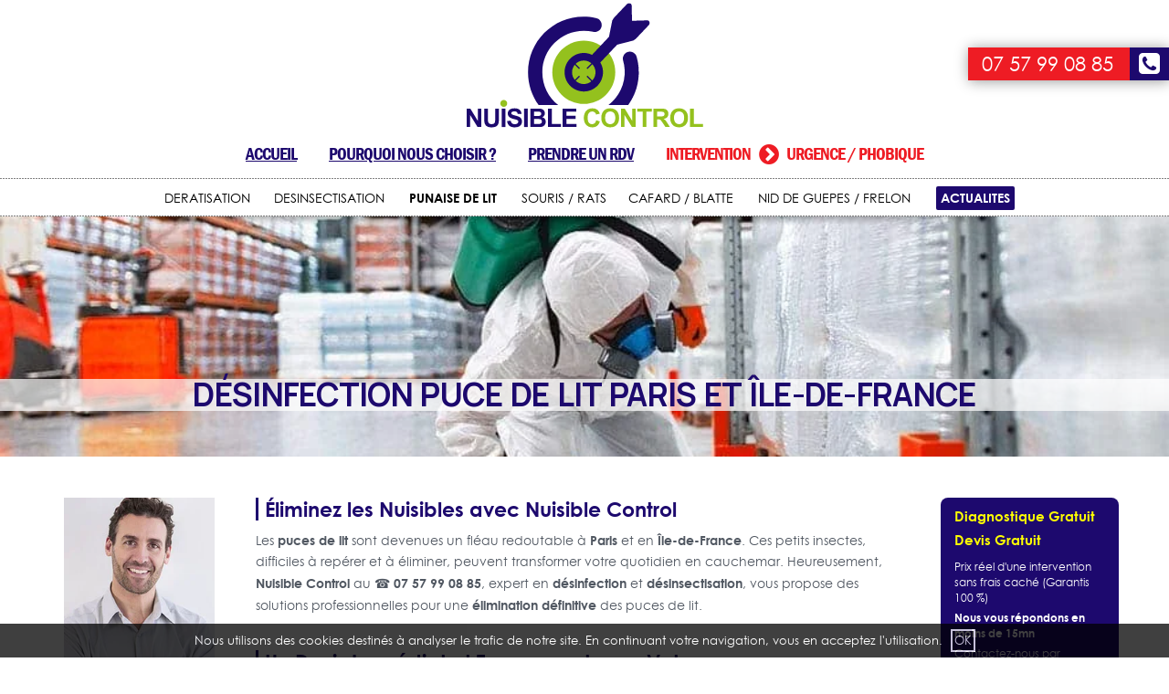

--- FILE ---
content_type: text/html; charset=UTF-8
request_url: https://nuisible-control.fr/desinfection-puce-de-lit.html
body_size: 12923
content:
<!DOCTYPE html>
<html lang="fr">
<head>
<meta http-equiv="Content-Type" content="text/html; charset=utf-8" />
<meta name="viewport" content="width=device-width, initial-scale=1, maximum-scale=1, user-scalable=no">

<link rel="preload" href="https://fonts.googleapis.com/css2?family=Manrope:wght@400;500;600;700&display=swap" as="style" fetchpriority="high">
<link rel="preload" href="/fonts/fonts.css" as="style" fetchpriority="high">
<link rel="preload" href="/fonts/awesome/4.4.0/css/font-awesome.min.css" as="style" fetchpriority="high">

<link rel="preload" href="/bootstrap/3.3.5/css/bootstrap.min.css" as="style" fetchpriority="high">
<link rel="preload" href="/css/style_menu.css" as="style" fetchpriority="high">
<link rel="preload" href="/css/style_master.css" as="style" fetchpriority="high">

<link rel="preload" href="https://fonts.gstatic.com/s/manrope/v15/xn7gYHE41ni1AdIRggexSvfedN4.woff2" as="font" type="font/woff2" crossorigin>
<link rel="preload" href="/fonts/century-n-webfont.woff2" as="font" type="font/woff2" crossorigin>
<link rel="preload" href="/fonts/century-b-webfont.woff2" as="font" type="font/woff2" crossorigin>
<link rel="preload" href="/fonts/fradmcn-webfont.woff2" as="font" type="font/woff2" crossorigin>
<link rel="preload" href="/fonts/awesome/4.4.0/fonts/fontawesome-webfont.woff2?v=4.4.0" as="font" type="font/woff2" crossorigin>

<link rel="preload" as="image" href="/img/banner-punaise-de-lit-1.webp" fetchpriority="high">
<link rel="preload" as="image" href="/img/logo_header_mobile.svg" fetchpriority="high">
<link rel="preload" as="image" href="/img/portrait.webp" fetchpriority="high">

<link rel="shortcut icon" href="/favicon.ico" type="image/x-icon">
<link rel="icon" href="/favicon/icon.svg" type="image/svg+xml">
<link rel="apple-touch-icon" sizes="180x180" href="/favicon/apple-touch-icon.png">
<link rel="icon" type="image/png" sizes="32x32" href="/favicon/favicon-32x32.png">
<link rel="icon" type="image/png" sizes="16x16" href="/favicon/favicon-16x16.png">
<link rel="manifest" href="/favicon/manifest.webmanifest">

<link rel="canonical" href="https://nuisible-control.fr/desinfection-puce-de-lit.html" />
<link rel="alternate" hreflang="fr" href="https://nuisible-control.fr/desinfection-puce-de-lit.html"/>

<!-- fonts -->
<link rel="stylesheet" href="/fonts/fonts.css">
<link rel="stylesheet" href="/fonts/awesome/4.4.0/css/font-awesome.min.css">
 
<!-- Bootstrap -->
<link rel="stylesheet" href="/bootstrap/3.3.5/css/bootstrap.min.css">

<!-- menu -->
<link rel="stylesheet" type="text/css" href="/css/style_menu.css" />

<!-- CSS -->
<link rel="stylesheet" type="text/css" href="/css/style_master.css" />
	

<title>Désinfection Puce de Lit Paris et Île-de-France Traitement Professionnel</title>
<meta name="description" content="Désinfection des puces de lit à Paris et en Île-de-France. Traitement professionnel : Devis immédiat et transparent pour votre infestation de puces de lit"/>

<link rel="image_src" href="https://nuisible-control.fr/img/entreprise-traitement-punaise-de-lit-2.webp"/>

<meta name="og:site_name" content="nuisible-control.fr" />
<meta property="og:title" content="Désinfection Puce de Lit Paris et Île-de-France Traitement Professionnel" />
<meta property="og:type" content="article" />
<meta property="og:url" content="https://nuisible-control.fr/desinfection-puce-de-lit.html" />
<meta property="og:image" content="https://nuisible-control.fr/img/entreprise-traitement-punaise-de-lit-2.webp" />
<meta property="og:image:alt" content="Désinfection Puce de Lit Paris et Île-de-France" />
<meta property="og:description" content="Désinfection des puces de lit à Paris et en Île-de-France. Traitement professionnel : Devis immédiat et transparent pour votre infestation de puces de lit" />
<meta property="og:locale" content="fr_FR" />

<meta name="twitter:card" content="summary_large_image" />
<meta name="twitter:site" content="@NuisibleControl" />
<meta name="twitter:creator" content="@NuisibleControl" />
<meta name="twitter:description" content="Désinfection des puces de lit à Paris et en Île-de-France. Traitement professionnel : Devis immédiat et transparent pour votre infestation de puces de lit" />
<meta name="twitter:title" content="Désinfection Puce de Lit Paris et Île-de-France Traitement Professionnel" />
<meta name="twitter:image" content="https://nuisible-control.fr/img/entreprise-traitement-punaise-de-lit-2.webp" />
<meta name="twitter:image:alt" content="Désinfection Puce de Lit Paris et Île-de-France" />
<meta name="twitter:url" content="https://nuisible-control.fr/desinfection-puce-de-lit.html" />

<script type="application/ld+json">
    {
      "@context": "https://schema.org",
      "@type": "Article",
      "headline": "Désinfection Puce de Lit Paris et Île-de-France Traitement Professionnel",
	  "image": {
		"@type": "ImageObject",
		"url": "https://nuisible-control.fr/img/entreprise-traitement-punaise-de-lit-2.webp",
		"width": 621,
		"height": 300
		},
      "datePublished": "2018-04-05T17:23:00+02:00",
	  "dateModified": "2025-03-24T17:33:00+02:00",
	  "author": [{
		"@type": "Organization",
		"name": "Nuisible Control",
		"url": "https://nuisible-control.fr/pourquoi-nous-choisir.html",
		"sameAs": ["https://www.facebook.com/NuisibleControl/", "https://twitter.com/nuisiblecontrol/"]  
        }]
	}
</script>


<meta name="p:domain_verify" content="ffc8bf6fc72779dbac59c0af22c345b2"/>
</head>

<body class="mp7">
<div id="tel">
<div class="tel">07 57 99 08 85</div>
<i class="fa fa-phone-square"></i>
</div>


<header>
<!-- MENU MOBILE
================================================== -->
<div id="header_mobile" class="header_mobile">

<button id="button-open-nav" class="button-nav" type="button" onClick="openNav()">
	<span class="button-titre">MENU</span>
	<span class="icon-ligne"></span>
	<span class="icon-ligne"></span>
	<span class="icon-ligne"></span>
</button>

<a class="logo_header_mobile" href="/"></a>
</div>



<nav><div id="sidenav" class="sidenav"><!-- /menu slide -->
	
<div id="menu">
<!-- menu -->
<ul class="menu top">
<li class="home"><a href="/">Accueil</a></li>
<li class="pourquoi-nous"><a href="/pourquoi-nous-choisir.html">Pourquoi nous choisir ?</a></li>
<li class="contact"><a href="/contact.html">Prendre un RDV</a></li>
<li class="phobique"><a href="/urgence-intervention-deratisation.html">INTERVENTION / URGENCE PHOBIQUE</a></li>
</ul>

<div class="separator-line"></div>

<div class="menu">
  <div id="accordion">


    <div class="card">
      <div class="card-header deratisation"><a class="card-link" data-toggle="collapse" href="#collapseOne">DERATISATION</a></div>
	  
      <div id="collapseOne" class="collapse" data-parent="#accordion">
        <ul class="card-body">
<li class="first"><a href="/societe-deratisation/">Entreprise dératisation Paris & Ile-de-France</a></li>
<li><a href="/societe-deratisation/75-paris/">Entreprise dératisation Paris</a></li>
<li><a href="/societe-deratisation/92-hauts-de-seine/">Entreprise dératisation Hauts-de-Seine</a></li>
<li><a href="/societe-deratisation/94-val-de-marne/">Entreprise dératisation Val-de-Marne</a></li>
        </ul>
      </div>
    </div>


    <div class="card">
      <div class="card-header desinsectisation"><a class="card-link" data-toggle="collapse" href="#collapseTwo">DESINSECTISATION</a></div>
	  
      <div id="collapseTwo" class="collapse" data-parent="#accordion">
        <ul class="card-body">
<li class="first"><a href="/desinsectisation-desinfection-punaise-de-lit.html">Désinsectisation Punaise de lit</a></li>
<li><a href="/traitement-punaise-de-lit/">Traitement punaises de lit</a></li>
<li><a href="/traitement-punaise-de-lit/75-paris/">Traitement punaises de lit Paris</a></li>
<li><a href="/specialiste-desinfection-punaise-de-lit/">Spécialiste désinfection punaise de lit</a></li>
<li><a href="/specialiste-desinfection-punaise-de-lit/75-paris/">Spécialiste désinfection punaise de lit Paris</a></li>
<li><a href="/entreprise-anti-punaise-de-lit/">Entreprise traitement punaise de lit</a></li>
<li><a href="/entreprise-anti-punaise-de-lit/75-paris/">Entreprise traitement punaise de lit Paris</a></li>

<li><a href="/entreprise-desinfection-cafard/">Désinsectisation Cafard Paris & Ile-de-France</a></li>
<li><a href="/entreprise-desinfection-cafard/75-paris/">Désinsectisation Cafard Paris (75)</a></li>
<li><a href="/entreprise-desinfection-cafard/92-hauts-de-seine/">Désinsectisation Cafard Hauts-de-Seine (92)</a></li>
<li><a href="/entreprise-desinfection-cafard/94-val-de-marne/">Désinsectisation Cafard Val-de-Marne (94)</a></li>
        </ul>
      </div>
    </div>


    <div class="card">
      <div class="card-header punaise select"><a class="card-link" data-toggle="collapse" href="#collapseThree">PUNAISE DE LIT</a></div>
	  
      <div id="collapseThree" class="collapse show select" data-parent="#accordion">
        <ul class="card-body">
<li class="first"><a href="/desinsectisation-desinfection-punaise-de-lit.html">Désinsectisation Punaise de lit</a></li>
<li><a href="/prix-tarif-desinfection-punaise-de-lit.html">Prix désinfection désinsectisation Punaise de lit</a></li>
<li><a href="/devis-punaise-de-lit-comment-obtenir-un-devis-precis.html">Devis punaise de lit : comment obtenir un devis précis ?</a></li>
<li><a href="/comment-savoir-si-je-suis-pique-par-des-punaises-de-lit.html">Comment reconnaître la présence des punaises de lit ?</a></li>
<li><a href="/comment-se-debarrasser-des-punaises-de-lit-naturellement.html">Punaises de lit : les traitements naturels pour s'en débarrasser</a></li>
<li><a href="/peut-on-se-debarrasser-des-punaises-de-lit-soi-meme.html">Peut-on se débarrasser des punaises de lit soi-même ?</a></li>
<li><a href="/comment-reconnaitre-les-piqures-de-punaise-de-lit.html">Comment reconnaitre les piqûres de punaise de lit ?</a></li>
<li><a href="/desinsectisation-punaises-de-lit-les-erreurs-courantes-a-eviter.html">Désinsectisation de punaises de lit : Quelles sont les erreurs courantes à éviter ?</a></li>
<li><a href="/piqure-de-punaise-de-lit-qui-consulter-immediatement.html">Traitement punaise de lit en pharmacie : solutions et alternatives</a></li>

<li><a href="/infestation-de-punaise-de-lit-que-faire.html">Infestation de punaise de lit Que faire ?</a></li>
<li><a href="/punaise-de-lit-conseil-expert-traitement-definitif.html">Punaise de lit : 5 conseils d'experts pour un meilleur traitement</a></li>
<li><a href="/comment-choisir-un-professionnel-punaises-de-lit.html">Comment choisir une entreprise de désinsectisation de punaise de lit ?</a></li>
<li><a href="/trouver-professionnel-punaise-de-lit/">Trouver un professionnel exterminateur de punaises de lit proche de chez vous</a></li>		
        </ul>
      </div>
    </div>


<ul class="menu">
<li class="souris"><a href="/societe-deratisation/">SOURIS / RATS</a></li>
<li class="cafard"><a href="/entreprise-desinfection-cafard/">CAFARD / BLATTE</a></li>
<li class="guepe"><a href="/elimination-destruction-nid-de-guepes.html">NID DE GUEPES / FRELON</a></li>
</ul>


    <div class="card">
      <div class="card-header actualites"><a class="card-link" data-toggle="collapse" href="#collapseFour">ACTUALITES</a></div>
	  
      <div id="collapseFour" class="collapse" data-parent="#accordion">
        <ul class="card-body">
<li class="first"><a href="/actualites/doit-on-sinquieter-dune-augmentation-de-punaises-de-lit-a-paris-en-ete.html">Doit-on s'inquiéter d'une augmentation de punaises de lit à Paris en été ?</a></li>
<li><a href="/actualites/la-lutte-preventive-contre-les-punaises-de-lit.html">La lutte préventive contre les punaises de lit : mesures et efficacité</a></li>
<li><a href="/actualites/quel-traitement-choisir-contre-les-punaises-de-lit.html">Punaise de lit : comparatif des traitements en 2025</a></li>
<li><a href="/actualites/punaises-de-lit-a-l-ecole-l-inquietude-des-parents.html">Punaises de lit à l'école : inquiétude des parents</a></li>
<li><a href="/actualites/lutte-contre-les-nuisibles-a-paris-les-obligations-pour-les-restaurants.html">La lutte contre les nuisibles à Paris : les obligations pour les restaurants, bars et cafés</a></li>
<li><a href="/actualites/assurance-habitation-et-punaises-de-lit-suis-je-assure.html">Les assurances habitation couvrent-elles les infestations de punaises de lit ?</a></li>
<li><a href="/actualites/appartement-parisien-comment-faire-face-a-une-infestation-de-punaises-de-lit.html">La crainte des propriétaires à Paris, face aux punaises de lit</a></li>
<li><a href="/actualites/punaises-de-lit-dans-le-metro-a-paris-le-cauchemar-des-parisiens.html">Punaises de lit dans le métro à Paris : le cauchemar des usagers parisiens</a></li>
<li><a href="/actualites/jeux-olympiques-paris-2024-le-risque-d-infestation-de-punaises-de-lit.html">Jeux Olympiques de Paris 2024 : le risque d'infestation de punaises de lit</a></li>
        </ul>
      </div>
    </div>
<div class="scroll-cible"></div>


  </div>
</div>


<!-- menu -->
<div id="both"></div>
</div>
	  
</div></nav><!-- /menu slide -->
<!-- MENU MOBILE
================================================== -->



		<div id="header">

<div id="logo_header">
<a class="logo_header" href="/" title="Nuisible Control, Punaise de lit, Société désinfection Punaise de Lit"></a>
</div>

<nav><div id="header_menu_top">
<ul class="menu">
<li><a href="/">Accueil</a></li>
<li><a href="/pourquoi-nous-choisir.html">Pourquoi nous choisir ?</a></li>
<li><a href="/contact.html">Prendre un RDV</a></li>

<li class="red"><a href="/urgence-intervention-deratisation.html">
Intervention &nbsp; <span class="fa fa-chevron-circle-right fa-lg"></span> &nbsp; urgence / phobique</a></li>
</ul>
</div></nav>


<nav><div id="header_menu_content">
<div id="header_menu_border">
<div id="header_menu">
<ul class="menu">
				
  
<li class="onglet first" id="btnav1">DERATISATION
  <div class="Smenu_container" id="snav1">
   
		<ul class="Smenu">
		
		<div class="Smenu_fleche"></div>	
		<div class="Smenu_separation"></div>
		<div class="Smenu_img"><img loading="lazy" src="/img/menu_deratisation.webp" /></div>

<li><a href="/societe-deratisation/">Entreprise dératisation Paris & Ile-de-France</a></li>
<li><a href="/societe-deratisation/75-paris/">Entreprise dératisation Paris</a></li>
<li><a href="/societe-deratisation/92-hauts-de-seine/">Entreprise dératisation Hauts-de-Seine</a></li>
<li><a href="/societe-deratisation/94-val-de-marne/">Entreprise dératisation Val-de-Marne</a></li>
<li class="Smenu_price"><a href="/contact.html">Prendre un Rendez-Vous...</a></li>
		</ul>
   </div>	
	</li>



<li class="onglet" id="btnav2">DESINSECTISATION
  <div class="Smenu_container" id="snav2">
   
		<ul class="Smenu">
		
		<div class="Smenu_fleche"></div>	
		<div class="Smenu_separation"></div>
		<div class="Smenu_img"><img loading="lazy" src="/img/menu_desinsectisation.webp" /></div>

<li><a href="/desinsectisation-desinfection-punaise-de-lit.html">Désinsectisation Punaise de lit</a></li>
<li><a href="/traitement-punaise-de-lit/">Traitement punaises de lit</a></li>
<li><a href="/traitement-punaise-de-lit/75-paris/">Traitement punaises de lit Paris</a></li>
<li><a href="/specialiste-desinfection-punaise-de-lit/">Spécialiste désinfection punaise de lit</a></li>
<li><a href="/specialiste-desinfection-punaise-de-lit/75-paris/">Spécialiste désinfection punaise de lit Paris</a></li>
<li><a href="/entreprise-anti-punaise-de-lit/">Entreprise traitement punaise de lit</a></li>
<li><a href="/entreprise-anti-punaise-de-lit/75-paris/">Entreprise traitement punaise de lit Paris</a></li>

<li><a href="/entreprise-desinfection-cafard/">Désinsectisation Cafard Paris & Ile-de-France</a></li>
<li><a href="/entreprise-desinfection-cafard/75-paris/">Désinsectisation Cafard Paris (75)</a></li>
<li><a href="/entreprise-desinfection-cafard/92-hauts-de-seine/">Désinsectisation Cafard Hauts-de-Seine (92)</a></li>
<li><a href="/entreprise-desinfection-cafard/94-val-de-marne/">Désinsectisation Cafard Val-de-Marne (94)</a></li>
<li class="Smenu_price"><a href="/contact.html">Prendre un Rendez-Vous...</a></li>
		</ul>
   </div>	
	</li>



<li class="onglet select" id="btnav3">PUNAISE DE LIT
  <div class="Smenu_container" id="snav3">
   
		<ul class="Smenu">
		
		<div class="Smenu_fleche"></div>	
		<div class="Smenu_separation"></div>
		<div class="Smenu_img"><img loading="lazy" src="/img/menu_punaise.webp" /></div>

<li><a href="/desinsectisation-desinfection-punaise-de-lit.html">Désinsectisation Punaise de lit</a></li>
<li><a href="/prix-tarif-desinfection-punaise-de-lit.html">Prix désinfection désinsectisation Punaise de lit</a></li>
<li><a href="/devis-punaise-de-lit-comment-obtenir-un-devis-precis.html">Devis punaise de lit : comment obtenir un devis précis ?</a></li>
<li><a href="/comment-savoir-si-je-suis-pique-par-des-punaises-de-lit.html">Comment reconnaître la présence des punaises de lit ?</a></li>
<li><a href="/comment-se-debarrasser-des-punaises-de-lit-naturellement.html">Punaises de lit : les traitements naturels pour s'en débarrasser</a></li>
<li><a href="/peut-on-se-debarrasser-des-punaises-de-lit-soi-meme.html">Peut-on se débarrasser des punaises de lit soi-même ?</a></li>
<li><a href="/comment-reconnaitre-les-piqures-de-punaise-de-lit.html">Comment reconnaitre les piqûres de punaise de lit ?</a></li>
<li><a href="/desinsectisation-punaises-de-lit-les-erreurs-courantes-a-eviter.html">Désinsectisation de punaises de lit : Quelles sont les erreurs courantes à éviter ?</a></li>
<li><a href="/piqure-de-punaise-de-lit-qui-consulter-immediatement.html">Traitement punaise de lit en pharmacie : solutions et alternatives</a></li>

<li><a href="/infestation-de-punaise-de-lit-que-faire.html">Infestation de punaise de lit Que faire ?</a></li>
<li><a href="/punaise-de-lit-conseil-expert-traitement-definitif.html">Punaise de lit : 5 conseils d'experts pour un meilleur traitement</a></li>
<li><a href="/comment-choisir-un-professionnel-punaises-de-lit.html">Comment choisir une entreprise de désinsectisation de punaise de lit ?</a></li>
<li><a href="/trouver-professionnel-punaise-de-lit/">Trouver un professionnel exterminateur de punaises de lit proche de chez vous</a></li>
<li class="Smenu_price"><a href="/contact.html">Prendre un Rendez-Vous...</a></li>
		</ul>
   </div>	
	</li>



  <li class="onglet" id="btnav4"><a href="/societe-deratisation/">SOURIS / RATS</a></li>	
  <li class="onglet" id="btnav5"><a href="/entreprise-desinfection-cafard/">CAFARD / BLATTE</a></li>
  <li class="onglet" id="btnav6"><a href="/elimination-destruction-nid-de-guepes.html">NID DE GUEPES / FRELON</a></li>



<li class="onglet last" id="btnav7"><span>ACTUALITES</span>
  <div class="Smenu_container" id="snav7">
   
		<ul class="Smenu">
		
		<div class="Smenu_fleche"></div>	
		<div class="Smenu_separation"></div>
		<div class="Smenu_img"><img loading="lazy" src="/img/menu_actualites.webp" /></div>

<li><a href="/actualites/doit-on-sinquieter-dune-augmentation-de-punaises-de-lit-a-paris-en-ete.html">Doit-on s'inquiéter d'une augmentation de punaises de lit à Paris en été ?</a></li>
<li><a href="/actualites/la-lutte-preventive-contre-les-punaises-de-lit.html">La lutte préventive contre les punaises de lit : mesures et efficacité</a></li>
<li><a href="/actualites/quel-traitement-choisir-contre-les-punaises-de-lit.html">Punaise de lit : comparatif des traitements en 2025</a></li>
<li><a href="/actualites/punaises-de-lit-a-l-ecole-l-inquietude-des-parents.html">Punaises de lit à l'école : inquiétude des parents</a></li>
<li><a href="/actualites/lutte-contre-les-nuisibles-a-paris-les-obligations-pour-les-restaurants.html">La lutte contre les nuisibles à Paris : les obligations pour les restaurants, bars et cafés</a></li>
<li><a href="/actualites/assurance-habitation-et-punaises-de-lit-suis-je-assure.html">Les assurances habitation couvrent-elles les infestations de punaises de lit ?</a></li>
<li><a href="/actualites/appartement-parisien-comment-faire-face-a-une-infestation-de-punaises-de-lit.html">La crainte des propriétaires à Paris, face aux punaises de lit</a></li>
<li><a href="/actualites/punaises-de-lit-dans-le-metro-a-paris-le-cauchemar-des-parisiens.html">Punaises de lit dans le métro à Paris : le cauchemar des usagers parisiens</a></li>
<li><a href="/actualites/jeux-olympiques-paris-2024-le-risque-d-infestation-de-punaises-de-lit.html">Jeux Olympiques de Paris 2024 : le risque d'infestation de punaises de lit</a></li>
<li class="Smenu_price"><a href="/contact.html">Prendre un Rendez-Vous...</a></li>
		</ul>
   </div>	
	</li>



</ul>
</div>
</div>		
</div></nav>


		</div>


</header>



<!-- HEADER BANNER
================================================== -->
	<div id="header-banner" class="container">
		<div class="row">
		
<h1>Désinfection Puce de Lit Paris et Île-de-France</h1>		
		
<picture>
<source media="(max-width: 768px)" srcset="/img/banner-punaise-de-lit-1.webp">
<source media="(min-width: 769px)" srcset="/img/banner-punaise-de-lit-1.webp">
<img src="/img/banner-punaise-de-lit-1.webp" alt="Désinsectisation punaise de lit Paris & Ile de France" title="Désinsectisation punaise de lit Paris & Ile de France">
</picture>



		</div>
	</div>
<!-- HEADER BANNER
================================================== -->

<div id="banner-bottom1">
<div class="row_1"><i class="fa fa-check-circle-o fa-2x"></i> <span>Diagnostique Gratuit</span></div>
<div class="row_2" onClick="openPopinDevis()"><i class="fa fa-check-circle-o fa-2x"></i> <span>Devis Gratuit</span></div>
</div>

<div id="banner-bottom2">
	<div class="container">
		<div class="row_5"><span class="telephone">07 57 99 08 85</span></div>
		<div class="row_6" onClick="openPopinDevis()"><span class="form-contact">Devis <span>en 10 secondes</span> </span></div>
	</div>
</div>

<div id="banner-bottom3">
<div class="row_3">Prix réel d'une intervention sans frais caché (Garantis 100 %)</div>
<div class="row_4">Nous vous répondons en moins de 15mn</div>
</div>



<main>
<div id="page-prestation">
  <div class="container">
    <div class="row">


<aside>
      <div id="left" class="col-xxs-offset-0 col-xxs-12 col-xs-offset-2 col-xs-8 col-sm-offset-0 col-sm-3 col-md-2 left custom">
        <img class="img-responsive center-block col-xs-6 col-sm-12" src="/img/portrait.webp">
		<img loading="lazy" class="img-responsive center-block col-xs-6 col-sm-12" src="/img/punaise-4.webp" alt="Infestation de punaises de lit sur un matelas" title="Infestation de punaises de lit sur un matelas">
		<img loading="lazy" class="img-responsive center-block col-xs-6 col-sm-12" src="/img/punaise-5.webp" alt="Obtenez un devis pour un traitement professionnel contre les punaises de lit" title="Obtenez un devis pour un traitement professionnel contre les punaises de lit">
		<img loading="lazy" class="img-responsive center-block col-xs-6 col-sm-12" src="/img/punaise-6.webp" alt="Piqûre de punaise de lit" title="Piqûre de punaise de lit">
      </div>
</aside>



      <div id="center" class="col-xs-12 col-sm-9 col-md-8 col-lg-8 center">
<article>

<img class="portrait" src="/img/portrait.webp"><h2 class="habillage">Éliminez les Nuisibles avec Nuisible Control</h2>
<p>Les <strong>puces de lit</strong> sont devenues un fléau redoutable à <strong>Paris</strong> et en <strong>Île-de-France</strong>. Ces petits insectes, difficiles à repérer et à éliminer, peuvent transformer votre quotidien en cauchemar. Heureusement, <strong>Nuisible Control</strong> au ☎️ <strong>07 57 99 08 85</strong>, expert en <strong>désinfection</strong> et <strong>désinsectisation</strong>, vous propose des solutions professionnelles pour une <strong>élimination définitive</strong> des puces de lit.</p>

<h2>Un Devis Immédiat et Transparent pour Votre Désinfection Puce de Lit</h2>
<p>Chez <strong>Nuisible Control</strong>, nous savons que la transparence est essentielle. C’est pourquoi nous vous offrons un <strong>devis immédiat</strong> et sans frais cachés. Que vous nous contactiez par téléphone au ☎️ <strong>07 57 99 08 85</strong> ou via notre formulaire en ligne, vous recevrez une estimation précise et cohérente avec le niveau d’infestation de <strong>puces de lit</strong> dans votre logement à <strong>Paris</strong> ou en <strong>Île-de-France</strong>. Pas de mauvaises surprises ni de <strong>prix</strong> qui gonflent au dernier moment : nous nous engageons à respecter le devis initial. Évitez les approximations et faites confiance à une entreprise qui tient ses promesses.</p>

<figure class="align-center cadre2">
<img loading="lazy" class="img-cadre2" src="/img/entreprise-traitement-punaise-de-lit-2.webp" alt="Traitement professionnel pour éliminer les puces de lit à Paris et en Île-de-France" title="Traitement professionnel pour éliminer les puces de lit à Paris et en Île-de-France">
<figcaption class="align-center">Traitement professionnel pour éliminer les puces de lit à Paris et en Île-de-France</figcaption>
</figure>

<p class="lien-contextuel-punaise-1"><a href="/prix-tarif-desinfection-punaise-de-lit.html">Prix / Tarifs Désinsectisation punaise de lit</a></p>

<h2>Nuisible Control : Une Entreprise de Terrain, Pas une Plateforme</h2>
<p>Contrairement à certaines plateformes de mise en relation, <strong>Nuisible Control</strong> est une véritable <strong><a href="/specialiste-desinfection-punaise-de-lit/">entreprise spécialisée en désinsectisation de puces de lit</a></strong> qui agit directement sur le terrain. Nous ne sous-traitons pas : nos techniciens qualifiés se déplacent chez vous, à <strong>Paris</strong> ou en <strong>Île-de-France</strong>, pour évaluer et traiter votre problème de <strong>puces de lit</strong>. Cette approche garantit une <strong>intervention</strong> rapide, efficace et personnalisée, avec un suivi adapté à chaque situation.</p>

<h2>Les Étapes de Notre Intervention de Désinsectisation</h2>
<p>Notre processus d'<strong><a href="/entreprise-anti-punaise-de-lit/75-paris/" title="Entreprise traitement punaise de lit Paris">élimination des puces de lit à Paris et en Île-de-France</a></strong> est structuré pour garantir des résultats optimaux. Voici comment nous procédons :</p>

<ol>
<li><strong>Évaluation du niveau d’infestation</strong> : Nos experts inspectent votre domicile ou local professionnel pour identifier l’ampleur du problème.</li>
<li><strong>Proposition d’un traitement adapté</strong> : En fonction de l’évaluation, nous vous suggérons une solution sur mesure, qu’il s’agisse d’un traitement chimique, thermique ou combiné.</li>
<li><strong>Intervention et traitement</strong> : Nous appliquons des techniques professionnelles pour éradiquer les <strong>puces de lit</strong>, leurs larves et leurs oeufs.</li>
<li><strong>Suivi post-traitement</strong> : Après l'<strong>intervention</strong>, nous restons disponibles pour vérifier que l’infestation est totalement éliminée.</li>
</ol>

<p>Cette méthode rigoureuse fait de <strong>Nuisible Control</strong> un partenaire de choix pour la <strong>désinfection</strong> et la <strong>désinsectisation</strong> dans toute l'<strong>Île-de-France</strong>.</p>

<h2>Pourquoi Opter pour un Traitement Professionnel des Puces de Lit ?</h2>
<p>Tenter d’éliminer les <strong>puces de lit</strong> par soi-même peut s’avérer inefficace et chronophage. Les produits vendus dans le commerce ne viennent souvent pas à bout des oeufs ou des insectes cachés. En choisissant un traitement professionnel avec <strong>Nuisible Control</strong>, vous bénéficiez de nombreux avantages :</p>

<ul>
<li><strong>Rapidité</strong> : Une <strong>intervention</strong> rapide permet de limiter la propagation.</li>
<li><strong>Efficacité</strong> : Nos méthodes garantissent une <strong>élimination définitive</strong>.</li>
<li><strong>Sécurité</strong> : Nous utilisons des produits homologués, sans risque pour votre santé ou celle de vos animaux.</li>
<li><strong>Tranquillité d’esprit</strong> : Fini les nuits agitées et les piqûres désagréables !</li>
</ul>

<p>Pour un résultat durable à <strong>Paris</strong> ou en <strong>Île-de-France</strong>, faire appel à des experts en <strong>désinsectisation</strong> est la meilleure décision.</p>

<figure class="align-center cadre2">
<img loading="lazy" class="img-cadre2" src="/img/entreprise-traitement-punaise-de-lit-14.webp">
<figcaption class="align-center">Services de désinfection des puces de lit dans la région parisienne et l'Île-de-France</figcaption>
</figure>

<h2>Des Traitements Innovants pour une Éradication Totale</h2>
<p>Chez <strong>Nuisible Control</strong>, nous utilisons des technologies de pointe pour venir à bout des <strong>puces de lit</strong>. Nos insecticides rémanents, actifs sur le long terme, ciblent non seulement les insectes vivants, mais aussi les oeufs qui pourraient éclore dans les jours suivants. Cette approche empêche toute reproduction et assure une <strong>désinfection</strong> complète de votre espace. Que vous soyez à <strong>Paris</strong> ou dans une autre ville d'<strong>Île-de-France</strong>, nos traitements s’adaptent à tous les environnements : appartements, maisons, hôtels ou bureaux.</p>

<h2>Prise de Rendez-Vous Rapide et Flexible</h2>
<p>Une infestation de <strong>puces de lit</strong> nécessite une réaction rapide. C’est pourquoi nous proposons une <strong>prise de rendez-vous</strong> en quelques heures seulement. Contactez-nous dès aujourd’hui au ☎️ <strong>07 57 99 08 85</strong>, et nos équipes se déplaceront à votre domicile ou sur votre lieu de travail à <strong>Paris</strong> ou en <strong>Île-de-France</strong> pour une <strong>intervention</strong> immédiate. Notre flexibilité est un atout majeur pour répondre à vos besoins urgents.</p>

<h2>Devis Gratuit et Prix Compétitifs</h2>
<p>Chez <strong>Nuisible Control</strong>, nous croyons que la qualité ne doit pas être synonyme de coûts exorbitants. <strong><a href="/prix-tarif-desinfection-punaise-de-lit.html" title="Prix désinsectisation punaise de lit">Nos prix sont compétitifs</a></strong> et adaptés à la prestation fournie. Chaque <strong>devis</strong> est établi avec précision, en tenant compte de la taille de la zone à traiter et du degré d’infestation. Pas de frais cachés, pas de surprises : avec nous, vous savez exactement à quoi vous attendre. Demandez dès maintenant votre <strong>devis gratuit</strong> pour une <strong>désinfection puce de lit</strong> à <strong>Paris</strong> ou en <strong>Île-de-France</strong>.</p>

<h2>Pourquoi les Puces de Lit Sont un Problème à Ne Pas Négliger ?</h2>
<p>Les <strong>puces de lit</strong> ne sont pas seulement une nuisance : elles peuvent affecter votre bien-être et votre santé. Leurs piqûres provoquent des démangeaisons, des allergies et, dans certains cas, des infections. À <strong>Paris</strong>, où la densité de population favorise leur propagation, et en <strong>Île-de-France</strong>, où les déplacements sont fréquents, une infestation peut rapidement devenir incontrôlable. Agir vite avec une <strong>désinsectisation</strong> professionnelle est donc essentiel pour protéger votre foyer ou votre entreprise.</p>

<h2>Contactez Nuisible Control Dès Aujourd’hui</h2>
<p>Ne laissez pas les <strong>puces de lit</strong> prendre le contrôle de votre vie. Que vous habitiez à <strong>Paris</strong> ou dans une autre commune d'<strong>Île-de-France</strong>, <strong>Nuisible Control</strong> est à vos côtés pour une <strong>élimination rapide et efficace</strong>. Appelez-nous au ☎️ <strong>07 57 99 08 85</strong> ou remplissez notre formulaire en ligne pour obtenir un <strong>devis gratuit</strong> et planifier une <strong>intervention</strong>. Avec des <strong>prix</strong> compétitifs, une expertise reconnue et un engagement total, nous sommes votre solution pour une <strong>désinfection puce de lit</strong> réussie.</p>

<p>En choisissant <strong>Nuisible Control</strong>, vous optez pour une équipe de terrain, des traitements innovants et un service client irréprochable. Dites adieu aux <strong>puces de lit</strong> et retrouvez la sérénité dans votre espace de vie. Contactez-nous dès maintenant et profitez d’une <strong>désinsectisation</strong> professionnelle à <strong>Paris</strong> et en <strong>Île-de-France</strong> !</p>

<h2>Nous proposons nos services de traitement contre les punaises de lit dans toute l'île de France et les départements voisins.</h2>
<p>Régulièrement nous intervenons pour des <a href="/specialiste-desinfection-punaise-de-lit/75-paris/">exterminations de punaises de lit à Paris</a>, des <a href="/specialiste-desinfection-punaise-de-lit/92-hauts-de-seine/">désinsectisations de punaise de lit dans les Hauts-de-Seine</a> et des <a href="/specialiste-desinfection-punaise-de-lit/94-val-de-marne/">traitements anti punaise de lit dans le Val-de-Marne</a>.</p>

<p>Nous assurons aussi des <a href="/specialiste-desinfection-punaise-de-lit/77-seine-et-marne/">traitements contre les punaises de lit en Seine-et-Marne</a> et des <a href="/specialiste-desinfection-punaise-de-lit/78-yvelines/">désinfections contre les punaises de lit dans les Yvelines</a>. Sans oublier les mesures de <a href="/specialiste-desinfection-punaise-de-lit/93-seine-saint-denis/">lutte contre les punaises de lit en Seine-Saint-Denis</a> en Essonne et dans le Val-d'Oise.</p>
<br />


<aside>
<div class="carterCallme custom">
<div class="row_1">Vous subissez une infestation de punaises de lit ? <span>N'attendez plus et faite appel dès aujourd'hui à nos experts.</span></div> 
<div class="row_2">Contactez nous par téléphone</div>
<div class="row_3">07 57 99 08 85</div>
<div class="row_4">(Intervention en toute discrétion véhicule banalisée)</div>
</div>
</aside>
<br />

<aside>
<div class="article-categorie-similaire">

<div class="titre">Articles sur les Punaises de lit</div>

<nav>
	<div class="content">
<div class="avant">
<img loading="lazy" src="/img/entreprise-traitement-punaise-de-lit-11.webp">
<a href="/exterminateur-punaise-de-lit-desinsectisation.html">Spécialiste en désinsectisation contre les punaises de lit, offrant un traitement efficace</a>
</div>

<div class="apres">
<img loading="lazy" src="/img/le-traitement-thermique-ou-a-chaleur.webp">
<a href="/comment-se-debarrasser-des-punaises-de-lit.html">Plusieurs solutions s'offrent à vous pour vous débarrasser des punaises de lit</a>
</div>
	</div>
</nav>

</div>
</aside>

<aside><div class="en-savoir-plus-content">
<nav><ul class="en-savoir-plus">
<li>En savoir +: <a href="/comment-savoir-si-il-y-a-des-punaises-de-lit.html"><strong>Voici les points à controler pour savoir si il y a des punaises de lit</strong></a></li>
<li>En savoir +: <a href="/deratiseur-punaise-de-lit.html"><strong>Dératiseur Punaise de Lit Paris et Île-de-France : Prix réel respecté</strong></a></li>
<li>En savoir +: <a href="/desinsectisation-desinfection-punaise-de-lit.html"><strong>Désinsectisation punaise de lit le Guide 2025, intervention & traitement</strong></a></li>
</ul></nav>
</div></aside>


<aside><div class="carterTraitement custom">
<div class="row_1">Traitement choc anti-punaise de lit efficace et durable.</div> 
<div class="row_2">Les punaises de lit sont éradiquées en un seul traitement.</div>
<div class="row_3">(Possibilité intervention samedi et dimanche.)</div>
</div></aside>

	<div id="section-prix" class="ta_prix_content">
<div class="title align_center uppercase"><strong><span>Prix / Tarifs</span> <span>désinsectisation punaise de lit</span></strong></div>
<div class="ta_prix custom">

<div>
<table>

<tbody>
<tr><th class="col1">Insectes / Traitement</th><th class="col2">Surface à désinsectiser</th><th class="col3">Prix TTC / m2</th></tr>

<tr><td>Désinfection punaise de lit</td><td>de 10m2 à 25m2</td><td>Forfait: 170,00 €</td></tr>
<tr><td>Désinfection punaise de lit</td><td>de 26m2 à 35m2</td><td>Forfait: 240,00 €</td></tr>
<tr><td>Désinfection punaise de lit</td><td>de 36m2 à 50m2</td><td>6,75 €</td></tr>
<tr><td>Désinfection punaise de lit</td><td>de 51m2 à 80m2</td><td>5,45 €</td></tr>
<tr><td>Désinfection punaise de lit</td><td>de 81m2 à 100m2</td><td>4,79 €</td></tr>
<tr><td>Désinfection punaise de lit</td><td>de 101m2 à ></td><td>Nous consulter</td></tr>
</tbody>

</table>
</div>

<div class="exemple">
<p>Exemple:</p>
<p>Désinfection punaise de lit : Prix pour une surface de 40m2 à traiter : 40 x 6,75 = 270,00 € TTC</p>
<p>Désinfection punaise de lit : Prix pour une surface de 60m2 à traiter : 60 x 5,45 = 327,00 € TTC</p>
<p>Désinfection punaise de lit : Prix pour une surface de 90m2 à traiter : 90 x 4,79 = 431,10 € TTC</p>
</div>

<div class="align_center filet_top">Garantie sur résultat inclus selon le stade d'infestation.</div>
<div class="align_center filet_top" style="display: none;">Dans la majorité des cas, 1 seul traitement suffit pour éradiquer votre infestation de punaise de lit.</div>
<div class="align_center">Le prix comprend, le diagnostique de l'infestation et l'application du traitement.
<p style="margin: 7px 0px 0px;">
<a href="/devis-punaise-de-lit-comment-obtenir-un-devis-precis.html"><strong>Devis punaise de lit : comment obtenir un devis précis ?</strong></a><br />
<a href="/desinsectisation-desinfection-punaise-de-lit.html"><strong>Notre désinsectisation punaise de lit : le guide étape par étape.</strong></a>
</p>
</div>

</div>
	</div>

<aside><div class="carterGarantie">
<div class="title"><strong>Faire appel à notre service de dératisation ou désinsectisation c'est la garantie :</strong></div>
<ul>
<li><i class="fa fa-star-o fa-lg"></i> d'un interlocuteur unique en direct</li>
<li><i class="fa fa-star-o fa-lg"></i> d'une intervention de qualité</li>
<li><i class="fa fa-star-o fa-lg"></i> d'un conseil adapté à votre infestation </li>
<li><i class="fa fa-star-o fa-lg"></i> d'un traitement efficace et durable</li>
<li><i class="fa fa-star-o fa-lg"></i> d'un juste prix </li>
</ul>
</div></aside>

</article>



      </div>
 


      <div id="right" class="col-xs-12 col-sm-12 col-md-2 col-lg-2 right">

<div class="carter1">
	<div class="row_1"><i class="fa fa-check-circle-o fa-2x"></i> <span>Diagnostique Gratuit</span></div>
	<div class="row_2"><i class="fa fa-check-circle-o fa-2x"></i> <span>Devis Gratuit</span></div>
	<div class="row_3">Prix réel d'une intervention sans frais caché (Garantis 100 %)</div>
	<div class="row_4">Nous vous répondons en moins de 15mn</div>
	<div class="row_5">Contactez-nous par téléphone</div>
	<div class="row_6">07 57 99 08 85</div>
	<div class="row_7">(10 secondes seulement) Utiliser notre formulaire : Devis immédiat</div>
</div>

<div id="contact">
				
	<div class="contact">
			
			<div class="titre">
			<h3 class="filet"><span> Devis Immédiat </span></h3>
			</div>
			
			<div id="message"></div>

            <form id="devisForm" action="/devis/punaisedelit/send.html" method="post">
			
			<fieldset>

			<input class="col-xs-12 nom" type="text" id="nom2" name="nom2" placeholder="Nom, Prénom" value=""/>			
			
			<input class="col-xs-12 adresse" type="text" id="adresse2" name="adresse2" placeholder="Adresse" value=""/>
			
			<input class="col-xs-12 ville" type="text" id="ville2" name="ville2" placeholder="Ville" value=""/>
			
			<input class="col-xs-12 cp" type="text" id="cp2" name="cp2" placeholder="Code Postal" value=""/>
			
			<input class="col-xs-12 email" type="email" id="mail2" name="mail2" placeholder="Email" value=""/>

			<input class="col-xs-12 telephone" type="text" id="telephone2" name="telephone2" placeholder="Téléphone" value=""/>
			
			<input class="col-xs-12 surface" type="text" id="surface2" name="surface2" placeholder="Surface à traiter (m2)" value=""/>
			
			<input class="col-xs-12 check" type="text" id="check2" name="check2" placeholder="check" value=""/>

			<select class="col-xs-12 stadeInfestation" id="stadeInfestation2" name="stadeInfestation2">
			  <option value="">Niveau d'infestation</option>
			  <option value="-7j">Moins de 7 jours</option>
			  <option value="+7j">Plus de 7 jours</option>
			  <option value="+14j">Plus de 14 jours</option>
			  <option value="+21j">Plus de 21 jours</option>
			  <option value="+1m">Plus de 1 mois</option>
			  <option value="+2m">Plus de 2 mois</option>
			  <option value="+3m">Plus de 3 mois</option>
			</select>

			<textarea class="col-xs-12 information" id="information2" name="information2" placeholder="Information complémentaire..."></textarea>
			
			<input type="text" id="url2" name="url2" value="/desinfection-puce-de-lit.html" style="display: none;"/>

			<input type="submit" class="submit" id="devisSubmit" value="Envoyer" />

			</fieldset>

			</form>

	</div>
</div>


<div class="faq">
<img loading="lazy" src="/img/picto/question.svg"><p>"Puce de lit" est un terme qui désigne un insecte parasite connu sous le nom scientifique de <strong>Cimex lectularius</strong>. On l'appelle plus couramment <strong>punaise de lit</strong>, et non "puce de lit", bien que l'erreur soit fréquente dans le langage courant. Cet insecte est un petit parasite de forme ovale, sans ailes, de couleur brunâtre, qui se nourrit exclusivement de sang, généralement humain, en piquant la peau, souvent la nuit. Les punaises de lit sont connues pour infester les matelas, les meubles et les fissures dans les habitations, et elles peuvent causer des démangeaisons ou des réactions allergiques chez certaines personnes.</p>

<p>En réalité, il n'y a pas de différence entre "punaise de lit" et "puce de lit" en termes d'insecte spécifique, car "puce de lit" est une appellation erronée ou un malentendu linguistique. Voici une clarification :</p>

<p><strong>Punaise de lit</strong> : C'est le terme correct pour désigner l'insecte <strong>Cimex lectularius</strong>. Comme mentionné précédemment, c'est un parasite de la famille des Cimicidés, de forme plate et ovale, qui se nourrit de sang humain. Le mot "punaise" est approprié, car il appartient à l'ordre des Hémiptères, auquel les vraies punaises appartiennent.</p>

<p><strong>Puce de lit</strong> : Ce terme est parfois utilisé à tort dans le langage populaire pour parler des punaises de lit, probablement en raison de leur petite taille et de leur capacité à piquer. Cependant, les puces (insectes de l'ordre des Siphonaptères, comme la puce du chat ou du chien) sont une tout autre espèce. Les puces sont plus petites, sautent grâce à leurs pattes adaptées, et ont un mode de vie différent des punaises de lit, qui elles, rampent et ne sautent pas.</p>

<p>En résumé :</p>
<p><strong>Punaise de lit</strong> = le vrai nom de l'insecte (<strong>Cimex lectularius</strong>).</p>
<p><strong>Puce de lit</strong> = une confusion ou une erreur de langage, ne correspondant pas à une espèce réelle distincte.</p>

<p>Si quelqu'un utilise "puce de lit", il veut très probablement parler des punaises de lit.</p>
</div>
      </div>



    </div>
  </div>
</div>
</main>

<div id="popinDevis" class="popinDevis">
	<div class="container">
		<button id="button-openPopinDevis" class="button-openPopinDevis" type="button" onClick="openPopinDevis()">X</button>
		<div id="contact">
				
	<div class="contact">
			
			<div class="titre">
			<h3 class="filet"><span> Devis Immédiat </span></h3>
			</div>
			
			<div id="message"></div>
			<div id="validation"></div>

            <form id="devisPopin_Form" action="/devis/punaisedelit/send-popin.html" method="post">
			
			<fieldset>

			<input class="col-xs-12 nom" type="text" id="nom3" name="nom3" placeholder="Nom, Prénom" value=""/>			
			
			<input class="col-xs-12 adresse" type="text" id="adresse3" name="adresse3" placeholder="Adresse" value=""/>
			
			<input class="col-xs-12 ville" type="text" id="ville3" name="ville3" placeholder="Ville" value=""/>
			
			<input class="col-xs-12 cp" type="text" id="cp3" name="cp3" placeholder="Code Postal" value=""/>
			
			<input class="col-xs-12 email" type="email" id="mail3" name="mail3" placeholder="Email" value=""/>

			<input class="col-xs-12 telephone" type="text" id="telephone3" name="telephone3" placeholder="Téléphone" value=""/>
			
			<input class="col-xs-12 surface" type="text" id="surface3" name="surface3" placeholder="Surface à traiter (m2)" value=""/>
			
			<input class="col-xs-12 check" type="text" id="check3" name="check3" placeholder="check" value=""/>

			<select class="col-xs-12 stadeInfestation" id="stadeInfestation3" name="stadeInfestation3">
			  <option value="">Niveau d'infestation</option>
			  <option value="-7j">Moins de 7 jours</option>
			  <option value="+7j">Plus de 7 jours</option>
			  <option value="+14j">Plus de 14 jours</option>
			  <option value="+21j">Plus de 21 jours</option>
			  <option value="+1m">Plus de 1 mois</option>
			  <option value="+2m">Plus de 2 mois</option>
			  <option value="+3m">Plus de 3 mois</option>
			</select>

			<textarea class="col-xs-12 information" id="information3" name="information3" placeholder="Information complémentaire..."></textarea>
			
			<input type="text" id="url3" name="url3" value="/desinfection-puce-de-lit.html" style="display: none;"/>

			<input type="submit" class="submit" id="devisPopin_Submit" value="Envoyer" />

			</fieldset>

			</form>
			
	</div>
</div>
	</div>
</div>

<div id="popinDevis-overlay" class="popinDevis-overlay" onClick="openPopinDevis()"></div>

  <div class="container titre">
		<div class="row">
			<div class="col-md-12">
			<p></p>
			<h2 class="filet"><span> Intervention et résultat efficace... </span></h2>
			<p></p>
		</div>
	</div>
  </div>



<div id="prestation">
  <div class="container">
    <div class="row">
	
	<section>
      <div class="col-xxs-12 col-xs-6 col-lg-3 prestation">
		<a href="/comment-reconnaitre-les-piqures-de-punaise-de-lit.html"><img loading="lazy" class="img-responsive center-block" src="/img/220x266-1.webp" alt="Comment identifier les piqûres de punaises de lit ?" title="Comment identifier les piqûres de punaises de lit ?"></a>
        <h2>Piqûre de punaise de lit</h2>
		<p>Comment identifier <a href="/comment-reconnaitre-les-piqures-de-punaise-de-lit.html"><strong>les piqûres de punaises de lit</strong></a> et repérer une infestation de punaise de lit confirmée ?</p>
      </div>
	</section>
	
	<section>
      <div class="col-xxs-12 col-xs-6 col-lg-3 prestation">
		<a href="/specialiste-desinfection-punaise-de-lit/"><img loading="lazy" class="img-responsive center-block" src="/img/punaise-8.webp" alt="Entreprise spécialiste traitement Punaise de Lit" title="Entreprise spécialiste traitement Punaise de Lit"></a>
        <h2>Spécialiste punaise de lit</h2>
		<p><a href="/specialiste-desinfection-punaise-de-lit/"><strong>Entreprise spécialiste traitement Punaise de Lit</strong></a>, intervention punaise de lit à Paris & Ile de France, Contactez-nous pour obtenir un <a href="/devis-punaise-de-lit-comment-obtenir-un-devis-precis.html"><strong>devis gratuit</strong></a>.</p>
      </div>
	</section>
	
	<section>
      <div class="col-xxs-12 col-xs-6 col-lg-3 prestation">
        <a href="/prix-tarif-desinfection-punaise-de-lit.html"><img loading="lazy" class="img-responsive center-block" src="/img/220x266-13.webp" alt="Prix désinfection punaises de lit" title="Prix désinfection punaises de lit"></a>
        <h2>Prix désinfection punaises de lit</h2>
		<p>En moyenne, le <a href="/prix-tarif-desinfection-punaise-de-lit.html"><strong>prix d'un traitement contre les punaises de lit</strong></a> se situe entre 240 et 540 €. Nos prix sont dégressifs selon la surface à traiter. Obtenez un devis gratuit et sans engagement.</p>
      </div>
	</section>
	
	<section>
      <div class="col-xxs-12 col-xs-6 col-lg-3 prestation">
        <a href="/urgence-intervention-deratisation.html"><img loading="lazy" class="img-responsive center-block" src="/img/220x266-12.webp" alt="Service urgent de dératisation et de désinsectisation" title="Service urgent de dératisation et de désinsectisation"></a>
        <h2>Intervention en urgence</h2>
		<p>Vous souffrez d'une phobie des cafards ou des souris ? Nous proposons un <a href="/urgence-intervention-deratisation.html"><strong>service urgent de dératisation et de désinsectisation</strong></a> à votre disposition.</p>
      </div>
	</section>
	
    </div>
  </div>
</div>

<div id="block-bottom">
  <div class="container">
    <div class="row">



<div class="col-xxs-push-0 col-xxs-12 col-xs-push-2 col-xs-8 col-sm-push-0 col-sm-3 block-bottom info">
<section>
<h3>Infos</h3>

<ul class="fa-ul">
<li><i class="fa fa-li fa-chevron-circle-right fa-lg"></i><a href="/contact.html">Zone d'intervention: <br />Paris&nbsp;(75), IDF&nbsp;(77, 78, 91, 92, 93, 94, 95)</a></li>
<li><i class="fa fa-li fa-chevron-circle-right fa-lg"></i><a href="/contact.html">Horaires: 7h00 - 19h30</a></li>
<li><i class="fa fa-li fa-chevron-circle-right fa-lg"></i><a href="/contact.html">Intervention urgence phobique: 7h00 - 23h00</a></li>
<li><i class="fa fa-li fa-chevron-circle-right fa-lg"></i>Tél: 07 57 99 08 85</li>
<li><i class="fa fa-li fa-chevron-circle-right fa-lg"></i><a href="/pourquoi-nous-choisir.html">Pourquoi nous choisir ?</a></li>
<li><i class="fa fa-li fa-chevron-circle-right fa-lg"></i><a href="/avis-client.html">Consultez nos avis clients</a></li>
<li style="left: -20px;">
<span itemscope itemtype="https://schema.org/Product">
	<span itemprop="name" content="Nuisible Control">Nuisible Control</span>
	<meta itemprop="description" content="Entreprise spécialisée dans la dératisation et la désinsectisation à Paris et en Île-de-France">
	<link itemprop="image" href="https://nuisible-control.fr/img/logo_header.svg">
		<span itemprop="aggregateRating" itemscope itemtype="https://schema.org/AggregateRating">
			<meta itemprop="name" content="Nuisible Control">
			<meta itemprop="worstRating" content="1"> est noté 
			<span itemprop="ratingValue">4.3</span> / 
			<span itemprop="bestRating">5</span><span class="star-gris"><span class="star-jaune" style="width: 86%;"></span></span> basé sur 
			<span itemprop="reviewCount">74</span> avis
		</span>
</span>
</li>
</ul>
</section>
</div>



<div class="col-xxs-push-0 col-xxs-12 col-xs-push-2 col-xs-8 col-sm-push-0 col-sm-4 block-bottom agence">
<section>
<h3>Agence Technique</h3>

    <div class="row">
	
<ul class="col-xs-12 col-sm-12 agence">
<li><strong>PARIS</strong></li>
<li class="adresse">Rue d'Armaillé 75017 Paris</li>
<li class="adresse">Rue de Toul 75012 Paris</li>

<li><strong>VAL-DE-MARNE</strong></li>
<li class="adresse">Rue Emile Drubigny 94170 Le-Perreux-Sur-Marne</li>

<li><strong>SEINE-ET-MARNE</strong></li>
<li class="adresse">Chemin des Tartreux 77400 Dampmart</li>
</ul>

	</div>
</section>
</div>



<div id="certification" class="col-xxs-push-0 col-xxs-12 col-xs-push-2 col-xs-8 col-sm-push-0 col-sm-3 block-bottom certification">
<section>
<h3>Nos certifications</h3>

    <div class="row">
	
<div class="col-xs-12 col-sm-12 certification">
<img loading="lazy" src="/img/logo/certibiocide.webp" />
<img loading="lazy" src="/img/logo/ministereedde.webp" />
</div>

	</div>
</section>
</div>



<div class="col-xxs-push-0 col-xxs-12 col-xs-push-2 col-xs-8 col-sm-push-0 col-sm-2 block-bottom social">


<h3>Partager...</h3>

</div>






    </div>
  </div>
</div>
<footer>
<div id="footer">
  <div class="container">
    <div class="row">


<div class="col-xs-12 logo"><img loading="lazy" src="/img/logo_header.svg"></div>


<div class="col-xs-12 adresse">
Au plus proche de chez-vous pour une intervention rapide et de qualité.<br /> 
<a href="/traitement-punaise-de-lit/">Traitement Punaise de Lit</a> - <a href="/specialiste-desinfection-punaise-de-lit/">Désinfection Punaise de Lit</a> - <a href="/entreprise-anti-punaise-de-lit/">Entreprise Traitement Punaise de Lit</a>

<span class="dept">| Paris | Ile-de-France |</span> 
Tél : 07 57 99 08 85</div>


<div class="col-xs-12 social-icon">
<a href="https://www.facebook.com/NuisibleControl/" target="_blank"><img loading="lazy" src="/img/social/facebook.svg" alt="Nuisible Control sur Facebook" /></a>
<a href="https://twitter.com/nuisiblecontrol/" target="_blank"><img loading="lazy" src="/img/social/X.svg" alt="Nuisible Control sur X Twitter" /></a>
<a href="https://www.instagram.com/nuisiblecontrol/" target="_blank"><img loading="lazy" src="/img/social/instagram.svg" alt="Nuisible Control sur Instagram" /></a>
<a href="https://www.pinterest.fr/nuisiblecontrol/" target="_blank"><img loading="lazy" src="/img/social/pinterest.svg" alt="Nuisible Control sur Pinterest" /></a>
<img loading="lazy" src="/img/social/youtube.svg" alt="Youtube" />
</div>


<div class="col-xs-12 copyright">Copyright© 2010-2025 - <a href="/mentions-legales.html">Mentions Légales</a> - <a href="/sitemap.html">Plan du site</a></div>


    </div>
  </div>
</div>
</footer>
<div id="cookies_block_footer" style="display: none;">
	<div class="cookies_bloc_txt">
	<p class="titre_cookie">Nous utilisons des cookies destinés à analyser le trafic de notre site. En continuant votre navigation, vous en acceptez l'utilisation.</p>
	<a onClick="setCookie('cookies_info', 'accepted', 90); checkCookieOnLoad();" id="cookies_btn"><span class="cookies_btn">OK</span></a>
    </div>
</div>

<div id="sidenav-overlay" class="sidenav-overlay" onClick="openNav()"></div>

	
	<!-- jQuery -->
	 <script type="text/javascript" src="/js/jquery/2.1.4/jquery.min.js"></script>
	 
	<!-- Bootstrap -->
	<script type="text/javascript" src="/bootstrap/4.5.3/js/bootstrap.min.js"></script>

	<!-- menu -->
	<script type="text/javascript" src="/js/menu.js"></script>

	<!-- menu mobile -->
	<script type="text/javascript" src="/js/mobile-header.js"></script>
	<script type="text/javascript" src="/js/mobile-side-nav.js"></script>
	<script type="text/javascript" src="/js/mobile-scroll-div.js"></script>


	<script>
		$(document).ready(function() {
			$('.js-scrollTo').on('click', function() { // Au clic sur un élément
				var page = $(this).attr('href'); // Page cible
				var speed = 750; // Durée de l'animation (en ms)
				$('html, body').animate( { scrollTop: $(page).offset().top -100 }, speed ); // Go
				return false;
			});
		});
	</script>

    <!-- contact -->

    <!-- devis -->
<script type="text/javascript" src="/devis/punaisedelit/script.js"></script>
<script type="text/javascript" src="/devis/punaisedelit/script-popin.js"></script>
<script type="text/javascript" src="/devis/openPopinDevis1.js"></script>

    <!-- apprise -->	
<script type="text/javascript" src="/contact/apprise/apprise-v2_cust.js"></script>
<link rel="stylesheet" type="text/css" href="/contact/apprise/apprise-v2.css" />
	
	<!-- Bootstrap Sommaire Page -->
	<script>
	$(document).ready(function(){
	  $("#sommaire").on("hide.bs.collapse", function(){
	    $(".btn").html('<span class="glyphicon glyphicon-collapse-down"></span> Dans cet article...');
	  });
	  $("#sommaire").on("show.bs.collapse", function(){
	    $(".btn").html('<span class="glyphicon glyphicon-collapse-up"></span> Dans cet article...');
	  });
	});
	</script>	
	
	<!-- Card Slider -->

	<!-- resize div right -->


    <!-- cookie -->
	<script type="text/javascript" src="/js/cookie.js"></script>

	<!-- Google tag (gtag.js) -->
<script src="https://www.googletagmanager.com/gtag/js?id=G-6LV54PM4FT" defer fetchpriority="low"></script>
<script>
  window.dataLayer = window.dataLayer || [];
  function gtag(){dataLayer.push(arguments);}
  gtag('js', new Date());

  gtag('config', 'G-6LV54PM4FT');
</script>

</body>
</html>

--- FILE ---
content_type: text/css
request_url: https://nuisible-control.fr/fonts/fonts.css
body_size: 274
content:
@import url('https://fonts.googleapis.com/css2?family=Manrope:wght@400;500;600;700&display=swap');
/* font-family: 'Manrope', sans-serif; */

/* font face */
@font-face {
    font-family: 'CenturyGothicRegular';
    src: url('./century-n-webfont.woff2') format('woff2'),
         url('./century-n-webfont.woff') format('woff'),
		 url('./century-n-webfont.ttf') format('truetype'),
		 url('./century-n-webfont.eot') format('embedded-opentype');
    font-weight: normal;
    font-style: normal;
	font-display: swap;
}

@font-face {
    font-family: 'CenturyGothicBold';
    src: url('./century-b-webfont.woff2') format('woff2'),
         url('./century-b-webfont.woff') format('woff'),
		 url('./century-b-webfont.ttf') format('truetype'),
		 url('./century-b-webfont.eot') format('embedded-opentype');
    font-weight: normal;
    font-style: normal;
	font-display: swap;
}

@font-face {
    font-family: 'franklinGothicDemiCond';
    src: url('./fradmcn-webfont.woff2') format('woff2'),
         url('./fradmcn-webfont.woff') format('woff'),
		 url('./fradmcn-webfont.ttf') format('truetype'),
		 url('./fradmcn-webfont.eot') format('embedded-opentype');
    font-weight: normal;
    font-style: normal;
	font-display: swap;
}

@font-face {
    font-family: 'franklinGothicMediumCond';
    src: url('./framdcn-webfont.woff2') format('woff2'),
         url('./framdcn-webfont.woff') format('woff'),
		 url('./framdcn-webfont.ttf') format('truetype'),
		 url('./framdcn-webfont.eot') format('embedded-opentype');
    font-weight: normal;
    font-style: normal;
	font-display: swap;
}
/* font face */

--- FILE ---
content_type: text/css
request_url: https://nuisible-control.fr/css/style_menu.css
body_size: 3064
content:
#header_menu_top {
	padding-bottom: 15px;
    padding-top: 15px;
    position: relative;
    width: 100%;
	background: white;
}

#header_menu_top.fixed {
    position: fixed;
    top: 0;
}


#header_menu_top ul {
    height: 20px;
    margin: 0 auto;
    padding: 0;
	text-align: center;
}

#header_menu_top ul li {
    color: #000000;
    cursor: default;
    display: inline;
    font-family: "franklinGothicDemiCond";
    font-size: 19px;
    letter-spacing: -1px;
    line-height: 17px;
    padding: 7px 16px;
    text-transform: uppercase;
}

#header_menu_top ul li a {
    color: #1d096e;
	text-decoration:underline;
}

#header_menu_top ul li a:hover, #header_menu_top ul li a.select {
    color: #ee1c24;
	text-decoration:underline;
}


#header_menu_top ul li.red {
    color: #ee1c24;
}

#header_menu_top ul li.red a {
    color: #ee1c24;
	text-decoration:none;
}

#header_menu_top ul li.red a:hover {
    color: #ee1c24;
	text-decoration:underline;
}



#header_menu_content {
    margin: 0 auto;
    position: relative;
    width: 100%;
	height: 55px;
	
    background-image: url("/img/ombre_header.png");
    background-position: center -290px;
    background-repeat: no-repeat;
}

#header_menu_content.fixed {
    position: fixed;
    top: 50px;
}



#header_menu_border {
    border-bottom: 1px solid transparent;
    border-top: 1px solid transparent;
	
	-moz-border-image: url("/img/one_pix_black.png") 1 1 1 1 repeat;
    -webkit-border-image:url("/img/one_pix_black.png") 1 1 1 1 repeat; /* Safari 5 */
    -o-border-image:url("/img/one_pix_black.png") 1 1 1 1 repeat; /* Opera */
    border-image:url("/img/one_pix_black.png") 1 1 1 1 repeat;
	
    height: 42px;
    margin: 0 auto;
    position: relative;
    width: 100%;
	z-index: 1;
	background-color: white;
}



#header_menu {
    height: 41px;
    margin: 0 auto;
    position: relative;
    width: 955px;
	z-index: 1;
}

#header_menu ul {
    padding: 0;
	margin:0;
}


#header_menu ul.menu li.onglet.first {
    margin-left: 17px;
}

#header_menu ul.menu li.onglet.last {
    margin-right: 0;
}

#header_menu ul.menu li.onglet {
    display: block;
    float: left;
    line-height: 42px;
    margin-right: 20px;
    text-transform: uppercase;
	font-family: "CenturyGothicRegular";
    letter-spacing: 0;
	font-size: 14px;
	cursor: pointer;
}
#header_menu ul.menu li.onglet.select {
    font-family: "CenturyGothicBold";
}



#header_menu .menu .onglet:hover, 
#header_menu .menu .onglet a:hover, 
#header_menu .menu .select {
    color: black;
    font-family: "CenturyGothicBold";
    letter-spacing: 0;
    text-decoration: none;
}


#header_menu .menu .select  {
    cursor:default;
}



#header_menu .Smenu_container {
    left: -44px;
    padding: 20px;
    position: absolute;
    text-transform: none;
    top: 30px;
	display: none;
}



#header_menu .Smenu {
    background-color: #FFFFFF;
    border: 1px solid #B4B4B4;
    box-shadow: 2px 2px 5px rgba(0, 0, 0, 0.3);
    width: 405px;
	float: right;
	min-height: 195px;
	cursor: default;
}

#header_menu #btnav3 #snav3 .Smenu {
    width: 580px;
}



#header_menu .Smenu li {
    color: #ee1c24;
    display: block;
    font-family: "CenturyGothicRegular";
	letter-spacing: 0;
    font-size: 13px;
    line-height: 16px;
    padding: 0 0 5px;
    width: 250px;
	
    background-image: url("/img/fleche_menu_red.png");
    background-position: 12px 4px;
    background-repeat: no-repeat;
}

#header_menu #btnav3 #snav3 .Smenu li {
    width: 415px;
}

#header_menu .Smenu li a {
    padding: 4px 5px 4px 27px;
    display: block;
}

#header_menu .onglet .Smenu li a:hover, 
#header_menu .onglet .Smenu li a.select {
    background: #1d096e;
    color: #ffffff;
    font-family: "CenturyGothicRegular";
	letter-spacing: 0;
	text-decoration: none;
	
    background-image: url("/img/fleche_menu_white.png");
    background-position: 12px 4px;
    background-repeat: no-repeat;
}



#header_menu .onglet .Smenu li.Stitre {
    background-image: none;
    color: #c09860;
    font-family: "CenturyGothicBold";
    font-size: 14px;
    padding: 0 0 5px 10px;
}

#header_menu .onglet .Smenu li.Stitre.padding {
    padding: 10 0 5px 10px;
}



#header_menu .Smenu .off {
    background: #000000;
    color: #FFFFFF;
	font-family: "CenturyGothicRegular";
	letter-spacing: 0;
	cursor: default;
	
    background-image: url("/img/fleche_menu_white.png");
    background-position: 12px 4px;
    background-repeat: no-repeat;
	
    padding: 4px 5px 4px 27px;
    display: block;
	width: 218px;
	margin: 0 0 5px 0;
}



#header_menu .onglet .Smenu .Smenu_price {
    font-family: "CenturyGothicRegular";
    font-size: 17px;
	color: white;
    letter-spacing: -1px;
    line-height: 17px;

    padding: 0;
    display: block;
    background: #1d096e;
	
    margin: 0;
    text-align: center;
}

#header_menu .onglet .Smenu .Smenu_price a {
    color: white;
    padding: 7px 0;
}

#header_menu .onglet .Smenu .Smenu_price a:hover {
	color: white;
    padding: 7px 0;
	background-image:none;
	letter-spacing: -1px;
	font-size: 18px;
	background-color: #1d096e;
}



#header_menu .Smenu_fleche {
    background: url("/img/smenu_fleche.png") no-repeat scroll 0 0 transparent;
    height: 32px;
    margin: -20px 0 7px 115px;
    position: relative;
    width: 32px;
	padding: 0 0 3px 0;
}



#header_menu .Smenu_separation {
    background: url("/img/one_pix_black.png") repeat-y scroll -2px 0 transparent;
    float: left;
    height: 165px;
    left: 250px;
    position: relative;
    top: -7px;
    width: 1px;
}

#header_menu #btnav3 #snav3 .Smenu .Smenu_separation {
    left: 425px;
}



#header_menu .Smenu_img {
    background: none repeat scroll 0 0 #000000;
    float: right;
    height: 135px;
    position: relative;
    right: 10px;
    top: -9px;
    width: 133px;
}



#header_menu #btnav1 {
    width: 100px;
	cursor: default;
}

#header_menu #btnav2 {
    width: 128px;
	cursor: default;
}

#header_menu #btnav3 {
    width: 103px;
	cursor: default;
}

#header_menu #btnav4 {
    width: 97px;
	cursor: default;
}

#header_menu #btnav5 {
    width: 122px;
	cursor: default;
}

#header_menu #btnav6 {
    width: 175px;
	cursor: default;
}

#header_menu #btnav7 {
    width: 85px;
	cursor: default;
}

#header_menu #btnav7 span {
    background: #1d096e;
    border-radius: 2px;
    padding: 2px 5px 3px;
	color: white;
    font-family: "CenturyGothicBold";
}



#header_menu #snav1 {
    left: -75px;
}
#header_menu #snav1 .Smenu_fleche {
    margin: -20px 0 7px 100px;
}


#header_menu #snav2 {
    left: 75px;
}
#header_menu #snav2 .Smenu_fleche {
    margin: -20px 0 7px 87px;
}


#header_menu #snav3 {
    left: 95px;
}
#header_menu #snav3 .Smenu_fleche {
    margin: -20px 0 7px 200px;
}


#header_menu #snav4 {
    left: 260px;
}
#header_menu #snav4 .Smenu_fleche {
    margin: -20px 0 7px 175px;
}


#header_menu #snav5 {
    left: 525px;
}
#header_menu #snav5 .Smenu_fleche {
    margin: -20px 0 7px 265px;
}


#header_menu #snav6 {
    left: 595px;
}
#header_menu #snav6 .Smenu_fleche {
    margin: -20px 0 7px 265px;
}


#header_menu #snav7 {
    left: 595px;
}
#header_menu #snav7 .Smenu_fleche {
    margin: -20px 0 7px 275px;
}




/* Menu Mobile */
#top-mobile {
	display:none;
}
@media (max-width: 768px) {
#top-mobile {
    left: 0;
    top: 0;
	position: fixed;
    width: 100%;
    z-index: 10;
	display:block;
}
}

#top-mobile i.bt {
    cursor: pointer;
}

#top-mobile i {
    color: #ffffff;
    float: left;
    font-size: 27px;
    line-height: 22px;
    padding: 7px 10px;
	display: none;
}

#top-mobile .tel {
    background: none;
    color: #ffffff;
    font-size: 22px;
    line-height: 22px;
    margin: 0 auto;
    padding: 7px 0;
    position: relative;
    text-align: center;
    width: calc(100% - 100px);
}



/* header_mobile + CSS glissant */
.header_mobile {
    height: 67px;
	width: 100%;
	background-color: #f8f8f8;
    border-color: #e7e7e7;
	position: fixed;
	z-index: 9;
	top: 36px;
	left: 0;

	-webkit-box-shadow: 0 0.063em 0.25em rgba( 37, 50, 55, .25 ); /* 1 4 */
	box-shadow: 0 0.063em 0.25em rgba( 37, 50, 55, .25 ); /* 1 4 */

	-webkit-transition-duration: .5s;
	transition-duration: .5s;

	-webkit-transition-timing-function: cubic-bezier( 0.215, 0.610, 0.355, 1.000 );
	transition-timing-function: cubic-bezier( 0.215, 0.610, 0.355, 1.000 );

	-webkit-transition-property: -webkit-transform;
	transition-property: transform;
}
@media (min-width: 769px) {
.header_mobile {
    display:none;
}
}

.header_mobile_hidden {
	-webkit-transform: translateY( -100% );
	-ms-transform: translateY( -100% );
	transform: translateY( -100% );
}

a.logo_header_mobile {
    background-image: url("/img/logo_header_mobile.svg");
    background-position: center 13px;
    background-repeat: no-repeat;
    background-size: auto 47px;
    height: 67px;
    margin: auto;
    width: 185px;
	display: block;
}
/* header_mobile + CSS glissant */



.button-nav {
    background: transparent;
    border-radius: 4px;
	color: var(--blue);
    float: left;
    font-family: "Manrope",sans-serif;
    font-size: 12px;
	font-weight: 700;
	margin: 12px 0 0 10px;
    padding: 7px 8px;
    position: relative;
	z-index: 1;
}
.button-nav:hover {
    background: #eee;
}

.button-nav .icon-ligne {
    background: var(--blue);
    display: block;
    height: 2px;
    margin: 0 0 4px;
    width: 100%;
}

#button-close-nav {
	background-color: #eee;
	display: none;
}



#sidenav {
	font-family: "Manrope",sans-serif;
	font-size: 12px;
    text-decoration: none;
	color: var(--gray);
    font-size: 14px;
}

#sidenav a {
	color: var(--gray);
	margin-left: -50px;
    padding-left: 50px;
	text-decoration: none;
}



#sidenav #both {
    height: 100px;
}



#sidenav .separator-line {
    border-top: 1px dotted var(--gray);
    height: 1px;
    margin: 20px auto 15px;
    position: relative;
    width: 90%;
}



.sidenav {
	display:none;
}
@media (max-width: 768px) {
.sidenav {
  width: 100%;
  
  top: 100px;
  bottom: 0;
  left: -100%;
  padding-top: 10px;
  
  background-color: #fff;
  box-sizing: border-box;
  display: block;
  overflow-x: hidden;
  overflow-y: auto;
  position: fixed;
  z-index: 8;
  
  /*transition: 0.5s;*/
  transition: .3s ease-in-out;
}
}


.sidenav .closebtn {
  position: absolute;
  top: 0;
  right: 25px;
  font-size: 36px;
  margin-left: 50px;
}


.sidenav #menu {
    display: block;
}


.sidenav #menu .card {
    border-bottom: 0;
    margin: 10px 15px 0 0;
}

.sidenav #menu .card-body {
    padding-left: 45px;
}

.sidenav #menu .card-body li {
    padding: 0 0 10px 5px;
	transition: all 0.3s ease-in-out 0s;
}

.sidenav #menu .card-body li a {
    font-family: "Manrope",sans-serif;
	font-size: 15px;
    line-height: 20px;
}

.sidenav #menu .card-body li.first {
    margin-top: 10px;
	transition: all 0.3s ease-in-out 0s;
}

.sidenav #menu .card .collapse.show.select .card-body li.first {
    margin-top: 14px;
	transition: all 0.3s ease-in-out 0s;
}



.sidenav #menu ul.menu.top {
    margin: 0 0 25px 0;
    padding: 0 0 0 10px;
}

.sidenav #menu ul.menu.top li {
    display: block;
	font-family: "Manrope",sans-serif;
	font-weight: 700;
    font-size: 15px;
    letter-spacing: 0;
    list-style-type: none;
    margin: 5px 15px 0 0;
    padding: 9px;
}

.sidenav #menu ul.menu.top li a {
    color: var(--blue);
}

.sidenav #menu ul.menu.top li.select {
    border: 0 none;
    margin: 5px 0 0 0;
}

.sidenav #menu ul.menu.top li.select a {
    background-image: url("/img/picto/ligne-rouge.svg");
    background-position: 49px bottom;
    background-repeat: no-repeat;
    padding-bottom: 3px;
}



.sidenav #menu ul.menu.top li.home {
    background-image: url("/img/picto/home.svg");
    background-position: 9px 7px;
    background-repeat: no-repeat;
    background-size: auto 23px;
    padding-left: 50px;
}

.sidenav #menu ul.menu.top li.pourquoi-nous {
    background-image: url("/img/picto/technicien.svg");
    background-position: 6px 3px;
    background-repeat: no-repeat;
    background-size: auto 33px;
    padding-left: 50px;
}

.sidenav #menu ul.menu.top li.contact {
    background-image: url("/img/picto/contact.svg");
    background-position: 4px center;
    background-repeat: no-repeat;
    background-size: auto 25px;
    padding-left: 50px;
}

.sidenav #menu ul.menu.top li.phobique {
    background-image: url("/img/picto/urgence.svg");
    background-position: left top;
    background-repeat: no-repeat;
    background-size: auto 37px;
    padding-left: 50px;
}



.sidenav #menu .menu {
    margin: 0;
    padding: 0 0 0 10px;
}

.sidenav #menu .menu a:hover {
    text-decoration: none;
}

.sidenav #menu .menu a.select {
	font-family: "Manrope",sans-serif;
	font-weight: 700;
	color:  var(--blue);
    cursor: default;
    text-decoration: none;
}



.sidenav #menu .menu .card-header a{
	margin-left: -50px;
    padding-left: 50px;
}

.sidenav #menu .menu .card-header.select {
    background: #f9f9f9;
    border: 0 none;
    margin: -6px -15px -1px -10px;
    padding: 12px 0 12px 21px;
}

.sidenav #menu .menu .card-header.select a{
	font-family: "Manrope",sans-serif;
	font-weight: 700;
    color: var(--blue);
	margin-left: -50px;
    padding-left: 50px;
}



.sidenav #menu .card-header {
    display: block;
	font-family: "Manrope",sans-serif;
    font-size: 17px;
    letter-spacing: 0;
    list-style-type: none;
    margin: 12px 15px 0 0;
    padding: 12px;
	border-bottom: 0;
}


.sidenav #menu .card-header.deratisation {
    background-image: url("/img/picto/rat.svg");
    background-position: left center;
    background-repeat: no-repeat;
    background-size: auto 32px;
    padding: 12px 0 12px 50px;
}
.sidenav #menu .menu .card-header.deratisation.select {
    background-image: url("/img/picto/rat.svg");
    background-position: 10px center;
    background-repeat: no-repeat;
    background-size: auto 32px;
    padding: 12px 0 12px 60px;
}


.sidenav #menu .card-header.desinsectisation {
    background-image: url("/img/picto/insecte.svg");
    background-position: left center;
    background-repeat: no-repeat;
    background-size: auto 32px;
    padding:  12px 0 12px 50px;
}
.sidenav #menu .menu .card-header.desinsectisation.select {
    background-image: url("/img/picto/insecte.svg");
    background-position: 10px center;
    background-repeat: no-repeat;
    background-size: auto 32px;
    padding: 12px 0 12px 60px;
}


.sidenav #menu .card-header.punaise {
    background-image: url("/img/picto/punaise.svg");
    background-position: left center;
    background-repeat: no-repeat;
    background-size: auto 32px;
    padding:  12px 0 12px 50px;
}
.sidenav #menu .menu .card-header.punaise.select {
    background-image: url("/img/picto/punaise.svg");
    background-position: 10px center;
    background-repeat: no-repeat;
    background-size: auto 32px;
    padding: 12px 0 12px 60px;
}


.sidenav #menu .card-header.actualites {
    background-image: url("/img/picto/actualites.svg");
    background-position: left center;
    background-repeat: no-repeat;
    background-size: auto 32px;
    padding:  12px 12px 12px 50px;
}
.sidenav #menu .menu .card-header.actualites.select {
    background-image: url("/img/picto/actualites.svg");
    background-position: 10px center;
    background-repeat: no-repeat;
    background-size: auto 32px;
    padding: 12px 0 12px 60px;
}



.sidenav #menu #accordion ul.menu {
    padding: 0;
}



.sidenav #menu ul.menu {
    margin: 0;
    padding: 0 0 0 10px;
}

.sidenav #menu ul.menu li a.select {
    letter-spacing: 0;
	color:  var(--blue);
}

.sidenav #menu ul.menu li.select  {
    border: 0 none;
    margin: 10px 0 0 -10px;
	font-weight: 700;
}

.sidenav #menu ul.menu li.select a {
	color: var(--blue);
	margin-left: -50px;
    padding-left: 50px;
}

.sidenav #menu ul.menu li {
    display: block;
	font-family: "Manrope",sans-serif;
    font-size: 17px;
    letter-spacing: 0;
    list-style-type: none;
    margin: 12px 15px 0 0;
    padding: 12px;
}



.sidenav #menu ul.menu li.souris {
    background-image: url("/img/picto/souris.svg");
    background-position: left center;
    background-repeat: no-repeat;
    background-size: auto 32px;
    padding: 12px 0 12px 50px;
}
.sidenav #menu ul.menu li.souris.select {
    background-image: url("/img/picto/souris.svg");
    background-position: 5px 11px;
    background-repeat: no-repeat;
    background-size: auto 32px;
    padding: 12px 0 12px 60px;
}


.sidenav #menu ul.menu li.cafard {
    background-image: url("/img/picto/cafard.svg");
    background-position: left center;
    background-repeat: no-repeat;
    background-size: auto 32px;
    padding: 12px 0 12px 50px;
}
.sidenav #menu ul.menu li.cafard.select {
    background-image: url("/img/picto/cafard.svg");
    background-position: 11px center;
    background-repeat: no-repeat;
    background-size: auto 32px;
    padding: 12px 0 12px 60px;
}


.sidenav #menu ul.menu li.punaise {
    background-image: url("/img/picto/punaise.svg");
    background-position: left center;
    background-repeat: no-repeat;
    background-size: auto 32px;
    padding: 12px 0 12px 50px;
}
.sidenav #menu ul.menu li.punaise.select {
    background-image: url("/img/picto/punaise.svg");
    background-position: 11px center;
    background-repeat: no-repeat;
    background-size: auto 32px;
    padding: 12px 0 12px 60px;
}


.sidenav #menu ul.menu li.guepe {
    background-image: url("/img/picto/guepe.svg");
    background-position: left center;
    background-repeat: no-repeat;
    background-size: auto 35px;
    padding: 12px 0 12px 50px;
}
.sidenav #menu ul.menu li.guepe.select {
    background-image: url("/img/picto/guepe.svg");
    background-position: 11px center;
    background-repeat: no-repeat;
    background-size: auto 35px;
    padding: 12px 0 12px 60px;
}



@media (max-width: 768px) {
.sidenav-overlay {
    background-color: rgba(0, 0, 0, 0.9);
    height: 100%;
    left: 0;
    overflow-x: hidden;
    overflow-y: auto;
    position: fixed;
    text-align: center;
    top: 100px;
    /*transition: opacity 1s ease 0s;*/
	transition: opacity .3s ease-in-out;
    z-index: 7;
	
	width: 0%;
	opacity: 0;
}
}
/* Menu Mobile */

--- FILE ---
content_type: text/css
request_url: https://nuisible-control.fr/css/style_master.css
body_size: 11914
content:
:root {
	--blue: #1d096e;
	--cyan: #00aaff;
	--red: #ee1c24;
	--gray: #505761;
	--green: #3db30e;
}



html {
	height: 100%;
	width: 100%;
}

body {
    color: #000000;
    font-family: 'CenturyGothicRegular', Arial,Helvetica,sans-serif;
    font-size: 12px;
}



* {
    border: 0 none;
    list-style-type: none;
    outline: medium none;
    text-decoration: none;
}

a {
    color: #000000;
	text-decoration: none;
}

a:hover, a:focus {
  color: #000000;
  text-decoration: underline;
}

a:focus {
  outline: none;
}

img {
	border: 0;
}

a img {
    border: 0 none;
}

h1, h2, h3, h4, h5 {
    font-weight: normal;
}

strong {
	font-family: CenturyGothicBold;
	font-weight: normal;
}

i {
	font-family: CenturyGothicItalic;
	font-style: normal;
}

ul {
    padding: 0;
}

li, ol, ul {
    margin: 0;
}

ol, ul {
    list-style: outside none none;
}

blockquote {
	padding: 0;
	margin: 0;
	font-size: inherit;
	border: 0 none;
}

a[href^=tel]{
     color:inherit; 
	 text-decoration: inherit; 
	 font-size:inherit; 
	 font-style:inherit; 
	 font-weight:inherit;
}



#both, .both {
	height: 10px;
	clear: both;
}


.red, .red a, a.red {
    color: var(--red);
	text-decoration: none;
}
.red a:hover, a.red:hover {
	color: var(--red);
    text-decoration: underline;
}


.blue, .blue a, a.blue {
    color: var(--blue);
	text-decoration: none;
}
.blue a:hover, a.blue:hover {
	color: var(--blue);
    text-decoration: underline;
}


.underline {
	text-decoration: underline;
}

.uppercase {
	text-transform: uppercase;
}

.align-center, .align_center {
	text-align: center;
}

.pointer {
	cursor: pointer;
}



.margin-top-0 {
	margin-top: 0; 
}

.margin-top-10 {
	margin-top: 10px; 
}

.margin-top-15 {
	margin-top: 15px; 
}


.margin-bottom-0 {
	margin-bottom: 0; 
}

.margin-bottom-10 {
	margin-bottom: 10px; 
}

.margin-bottom-15 {
	margin-bottom: 15px; 
}



.no-padding {
    padding: 0;
}

.float-none {
	float:none
}



.img-cadre {
    box-shadow: 0 2px 2px 0 rgba(0, 0, 0, 0.16), 0 2px 0 2px rgba(0, 0, 0, 0.08);
    padding: 5px;
	margin-top:10px;
	margin-bottom:10px;
}

.img-cadre2 {
    box-shadow: 0 2px 2px 0 rgba(0, 0, 0, 0.16), 0 2px 0 2px rgba(0, 0, 0, 0.08);
    padding: 5px;
	margin-top:10px;
	margin-bottom:10px;
	width: 75%;
}

@media (max-width: 600px) {
figure.cadre2 {
    margin: 0 -15px;
}

.img-cadre2 {
    box-shadow: none;
	padding: 0;
    margin-top: 15px;
	margin-bottom: 10px;
    width: 100%;
}
}


figure figcaption {
    color: var(--gray);
	font-size: 12px;
}

figure figcaption a {
    color: var(--blue);
	font-size: 14px;
	text-decoration: none;
}

figure figcaption a:hover {
	color: var(--blue);
	text-decoration: underline;
}


.img-left {
    float: left;
    margin: 5px 20px 5px 0;
    width: 150px;
}


h1.home {
    position: relative;
    top: 0;
    width: 100%;
    font-size: 12px;
	text-align:center;
    margin: 0;
    padding: 0;
    text-transform: uppercase;
    z-index: 3;
}
@media (max-width: 768px) {
h1.home {
    position: absolute;
}
}

h2.home {
    position: absolute;
    top: 20px;
    width: 100%;
    font-size: 12px;
	text-align:center;
    margin: 0;
    padding: 5px 0;
    text-transform: uppercase;
    z-index: 3;
	display:none;
}



#tel {
    background: var(--red);
    position: fixed;
    right: 0;
    top: 52px;
    width: 270px;
    z-index: 10;
	
	box-shadow: 1px 1px 15px #999999;
   -moz-box-shadow: 1px 1px 15px #999999; 
   -webkit-box-shadow: 1px 1px 15px #999999;
}
@media (max-width: 1288px) {
#tel {
    width: 220px;
}
}

@media (max-width: 1226px) {
#tel {
	top: 92px;
}
}

@media (max-width: 768px) {
#tel {
    left: 0;
    top: 0;
    width: 100%;
}
}

#tel .tel {
    color: #ffffff;
    float: left;
    font-size: 22px;
    line-height: 22px;
    padding: 7px 0 0 15px;
}
@media (max-width: 768px) {
#tel .tel {
    margin: 0;
    padding: 7px 0 0 47px;
    position: absolute;
    text-align: center;
    width: calc(100% - 43px);
}
}

#tel i {
    background: var(--blue);
    color: #ffffff;
    float: right;
    font-size: 27px;
    line-height: 22px;
    padding: 7px 10px;
    right: 20px;
}



#header {
    margin: 0 auto;
    min-width: 974px;
    position: relative;
    width: 100%;
	height: 250px;
	z-index: 2;
}
@media (max-width: 768px) {
#header {
	display:none;
}
}

#logo_header {
  width: 300px;
  height: 145px;
  margin: 0 auto 0;
  position: relative;
}

#logo_header a {
  background-position: center top;
  background-repeat: no-repeat;
  width: 300px;
  height: 145px;
  margin: 0;
  position: absolute;
}


.logo_header {
    background-image: url("/img/logo_header.svg");
	background-size: auto 145px;
}


#page {
    font-family: "CenturyGothicRegular",sans-serif;
    font-size: 13px;
    margin: auto;
    position: relative;
    width: 100%;
	min-height: 375px;
}

#corps_contener {
  position: relative;
  width: 974px;
  margin: 0 auto;
  }	

#corps {
    margin: 100px 0;
    position: relative;
    width: 100%;
}

#corps_home {
  width: 238px;
  position: absolute;
  right: 0;
  }	

#bottom {
  font-family: CenturyGothicRegular;
  font-size: 13px;
  color: black;
  text-align: center;
  line-height: 20px;
  width: 715px;
  margin: 40px 0 50px 20px;

  position: absolute;
  top: 315px;
  }	

#bottom a {
  color: black;
  text-decoration: underline;
  }	

#bottom a:hover {
  color: #e1809b;
  text-decoration: underline;
  }	

#bottom_corps {
  text-align: justify;
  top: 0;
  margin: 0;
  padding: 0 50px 0 55px;

  position: relative;
  }	

#bottom_corps h1 {
    font-family: CenturyGothicBold;
    font-size: 22px;
	line-height: 27px;
	text-align: center;
  }	

#bottom_corps .contact_center {
	text-align: center;
}



.txt_titre {
     font-family: CenturyGothicRegular; 
	 font-size: 25px; 
	 color: #e1809b; 
	 line-height: 35px; 
	 text-align: center;
	 margin: 0 0 15px 0;
	 }

.txt_titre h1, .txt_titre h2 {
     margin: 0;
     font-size: 25px; 
     font-weight: normal; 
     }

.txt_Stitre {
     font-family: CenturyGothicBold; 
	 font-size: 17px; 
	 color: #e1809b; 
	 line-height: 25px; 
	 text-align: center;
	 margin: 0 0 25px 0;
	 }

#txt_img {
    border: 1px solid #e1809b;
    margin: 15px auto;
    padding: 5px;
    width: 400px;
}



.tarif ul {
	padding: 0;
	margin: 0 0 35px 0;
}

.tarif ul .titre {
    border-bottom: 1px solid #000000;
    display: block;
    font-family: "franklinGothicDemiCond";
    font-size: 19px;
    letter-spacing: -1px;
    margin: 0 0 10px 0;
    padding: 0 0 5px 0;
    text-transform: uppercase;
	background-image: none;
}

.tarif ul li {
    background-image: url("/img/fleche_menu_pink.png");
    background-position: 0 3px;
    background-repeat: no-repeat;
    display: block;
    font-size: 13px;
    line-height: 21px;
    margin: 0 0 15px 20px;
    padding: 0 0 0 17px;
}

.tarif ul .complement {
    background-image: none;
    margin: -7px 0 15px 20px;
}



/*! ------------------------------------------ */

section {
  font-family: "CenturyGothicRegular",sans-serif;
}
section.full-window-height {
  min-height: 100vh;
  max-height: 100vh;
  padding: 0px;
}

#main-menu, .sidebar-menuicon, #content-wrapper {
    transition-delay: 0s;
    transition-duration: 0.5s;
    transition-property: left;
    transition-timing-function: ease;
}
#content-wrapper {
    left: 0;
    position: relative;
}

/*!
#content {
    margin-left: 0;
}
*/

#content {
    overflow-x: hidden;
    overflow-y: hidden;
    position: relative;
}

/*! ------------------------------------------ */



/*! bootstrap custom */

/*! bootstrap custom */



/*! slide */
#slide-desktop {
    background: white;
    position: relative;
    top: -20px;
    width: 100%;
	margin: 0 auto -12px;
}

#slide-mobile {
    background: white;
    position: relative;
    top: 0;
    width: 100%;
	margin-top: 103px;
}

#owl-desktop .item img, #owl-mobile .item img{
	display: block;
	width: 100%;
	height: auto;
    }
	
@media (max-width: 768px) {
#slide-desktop {
    display:none;
}
}

@media (min-width: 769px) {
#slide-mobile {
    display:none;
}
}
/*! slide */



/*! header banner */
#header-banner {
    background: white none repeat scroll 0 0;
    position: relative;
	display: block;
}

@media (max-width: 768px) {
#header-banner {
    width: 100%;
	margin-top: 103px;
	top: 0;
}
}

@media (min-width: 769px) {
#header-banner {
    width: 1140px;
	margin: 0 auto -10px;
	top: -20px;
}
}

#header-banner img {
    display: block;
    height: auto;
    width: 100%;
}
/*! header banner */




/*! banner bottom */
#banner-bottom {
	display: none;
}
@media (max-width: 768px) {
#banner-bottom {
	position: relative;
	margin: -20px 0 -10px;
	padding: 0;
	display: block;
	z-index: 1;
}

#banner-bottom .bt-devis {
	width: max-content;
	background: var(--blue);
	padding: 3px 10px 3px 12px;
	border-radius: 25px;
	color: white;
	border: white 3px solid;
	margin: 0 auto;
	font-family: "Manrope",sans-serif;
	font-weight: 700;
	font-size: 17px;
	text-align: center;
	text-transform: uppercase;
	cursor: pointer;
}

#banner-bottom .bt-devis i {
	padding: 0 0 0 5px;
	font-size: 15px;
}
}



#banner-bottom1, #banner-bottom2, #banner-bottom3 {
	display: none;
}
@media (max-width: 1199px) {
#banner-bottom1, #banner-bottom2, #banner-bottom3 {
    display: block;
}
}



#banner-bottom1 {
    font-size: 17px;
	font-family: CenturyGothicBold;
    height: 50px;
    margin: auto;
    position: relative;
    width: 50%;
	color: var(--blue);
}
@media (max-width: 910px) {
#banner-bottom1 {
    width: 70%;
}
}
@media (max-width: 768px) {
#banner-bottom1 {
    margin: -95px 0 20px;
    position: relative;
    width: 100%;
}
}

#banner-bottom1 .row_1, #banner-bottom1 .row_2 {
    float: left; text-align: center; padding: 0 10px; width: 50%;
}

#banner-bottom1 .row_2 {
	cursor: pointer;
}
@media (max-width: 768px) {
#banner-bottom1 .row_1 {
    width: 55%;
}

#banner-bottom1 .row_2 {
    width: 40%;
}
}

#banner-bottom1 .row_1 span, #banner-bottom1 .row_2 span {
    background: var(--blue);
    border-radius: 3px;
    color: yellow;
    display: inline-block;
    line-height: 17px;
    padding: 2px 5px 5px;
    position: relative;
    top: -7px;
}



#banner-bottom2 {
    background: var(--blue);
    color: white;
    height: 52px;
    padding: 5px;
    position: relative;
    width: 100%;
}

#banner-bottom2 .container {
    width: 60%;
}
@media (max-width: 910px) {
#banner-bottom2 .container {
    width: 80%;
}
}
@media (max-width: 768px) {
#banner-bottom2 .container {
    width: 100%;
}
}
@media (max-width: 490px) {
#banner-bottom2 .container {
    margin: 0 auto;
    padding: 0;
    width: 350px;
}
}

#banner-bottom2 .row_5, #banner-bottom2 .row_6 {
    float: left;
    padding: 0 10px;
    text-align: center;
    width: 50%;
}

@media (max-width: 490px) {
#banner-bottom2 .row_5 {
    width: 185px;
}

#banner-bottom2 .row_6 {
	padding: 0 10px;
    width: 160px;
}
}

#banner-bottom2 .row_5 span.telephone {
    background-image: url("/img/picto/telephone.svg");
    background-position: left 7px;
    background-repeat: no-repeat;
    background-size: auto 30px;
    display: block;
    font-family: CenturyGothicBold;
    font-size: 17px;
    height: 40px;
    margin: 0 auto;
    padding-left: 37px;
    padding-top: 7px;
    width: 160px;
}

#banner-bottom2 .row_6 span.form-contact {
    background-image: url("/img/picto/form-contact.svg");
    background-position: left top;
    background-repeat: no-repeat;
    background-size: auto 40px;
    display: block;
    font-family: CenturyGothicBold;
    font-size: 17px;
    height: 40px;
    margin: 0 auto;
    padding-left: 47px;
    padding-top: 0;
    text-align: left;
	cursor: pointer;
}


#banner-bottom2 .row_6 span.form-contact span {
    display: block;
    font-family: "CenturyGothicRegular";
    font-size: 12px;
    margin: -2px 0 0;
    padding: 0;
}



#banner-bottom3 {
    color: var(--blue);
    font-family: CenturyGothicBold;
    font-size: 14px;
    margin-bottom: 20px;
    margin-top: 3px;
    position: relative;
    text-align: center;
}

#banner-bottom3 .row_3, #banner-bottom3 .row_4 {
    text-align: center;
}

@media (max-width: 448px) {
#banner-bottom3 .row_3 {
    margin: 0 auto;
    width: 80%;
}
}

#banner-bottom3 .row_4 {
    background: var(--blue);
    border-radius: 3px;
    color: #ffffff;
    display: inline-block;
    margin-top: 10px;
    padding: 1px 5px 2px;
}
/*! banner bottom */



/*! dossier home */
#dossier {
	margin-top: 0;
    margin-bottom: 70px;
	position: relative;
}
@media (max-width: 991px) {
#dossier {
	margin-bottom: 50px;
}
}
@media (max-width: 768px) {
#dossier {
    margin-top: 10px;
}
}
@media (max-width: 680px) {
#dossier {
	margin-bottom: 0;
}
}


#dossier .container {
    background-image: url("/img/ombre_header.png");
    background-position: center -425px;
    background-repeat: no-repeat;
    background-size: 1300px auto;
    border-top: 1px dotted #999999;
    padding: 70px 15px 0;
}
@media (max-width: 1199px) {
#dossier .container {
    background-position: center -350px;
    background-size: 1075px auto;
}
}
@media (max-width: 991px) {
#dossier .container {
    background-position: center -265px;
    background-size: 810px auto;
	padding: 50px 15px 0;
}
}


#dossier .dossier {
    padding: 0 15px;
    text-align: left;
	float: left;
    width: 32.95%;
	min-height: 1px;
    position: relative;
}
@media (max-width: 1199px) {
#dossier .dossier {
    width: 33.33%;
}
}
@media (max-width: 680px) {
#dossier .dossier {
    float: none;
    margin: 0 auto 55px;
    width: 80%;
}
}
@media (max-width: 550px) {
#dossier .dossier {
    width: 90%;
}
}


.dossier .contener {
    width: 370px; 
	height: 222px; 
	position: relative; 
	box-shadow: 0px 2px 20px 7px rgb(235, 235, 235); 
	background: #f7f7f7;
}
@media (max-width: 1199px) {
.dossier .contener {
    height: auto;
    width: 100%;
}
}
@media (max-width: 680px) {
.dossier .contener {
    height: auto;
    width: 100%;
}
}

.dossier .contener:hover {
    box-shadow: 1px 1px 20px #999999;
    transition: all 0.2s ease-out 0s;
}



.dossier .contener a img, 
.dossier .contener a:hover img {
    box-shadow: none;
	transition: none;
}

.dossier .contener img {
    width: 260px;
}
@media (max-width: 1199px) {
.dossier .contener img {
    width: 100%;
}
}
@media (max-width: 680px) {
.dossier .contener img {
    object-fit: cover;
    object-position: 0 -25px;
    width: 100%;
}
}



.dossier .h1 {
    background: var(--blue);
    color: #ffffff;
    font-size: 12px;
    height: 32px;
    left: 43px;
    line-height: 12px;
    margin: 0;
    padding: 10px 0 0;
    position: absolute;
    text-align: center;
    text-transform: uppercase;
    top: 138px;
    width: 217px;
}
@media (max-width: 1199px) {
.dossier .h1 {
    left: 0;
	top: 0;
    position: relative;
    width: 100%;
}
}
@media (max-width: 680px) {
.dossier .h1 {
    margin: -57px 0 5px;
    width: 70%;
}
}

.dossier .h1 a {
    color: #ffffff;
	text-decoration: none;
}
.dossier .h1 a:hover {
    color: #ffffff;
	text-decoration: underline;
}


.dossier .h2 {
    color: var(--blue);
    font-family: CenturyGothicBold;
    font-size: 16px;
    line-height: 19px;
    margin: 0;
	padding: 9px 5px 0;
    text-align: center;
    width: 260px;
}
@media (max-width: 1199px) {
.dossier .h2 {
    width: 100%;
	padding: 7px 5px 3px;
}
}

.dossier .h2 h2 {
    color: var(--blue);
    font-family: CenturyGothicBold;
    font-size: 16px;
    line-height: 19px;
	margin: 0;
	padding: 0;
}

.dossier .h2 a, .dossier .h2 h2 a {
    color: var(--blue);
	text-decoration: none;
}

.dossier .h2 a:hover, .dossier .h2 h2 a:hover {
	text-decoration: underline;
}



.dossier .txt {
    font-size: 11px;
    padding: 5px 3px 5px 5px;
    position: absolute;
    right: 0;
    top: 0;
    width: 110px;
	margin-bottom: 5px;
}
@media (max-width: 1199px) {
.dossier .txt {
    position: relative;
    width: 100%;
	margin-bottom: 2px;
}
}



.dossier .h3 {
    background: var(--blue);
    color: #ffffff;
    font-family: "Manrope",sans-serif;
    font-size: 10px;
    font-weight: 700;
    height: 29px;
    margin: 0;
    padding: 4px 3px 0;
    position: absolute;
    right: 0;
	bottom: 0;
    text-align: center;
    text-transform: uppercase;
    width: 110px;
}
@media (max-width: 1199px) {
.dossier .h3 {
    position: relative;
	width: 150px;
	height: 20px;
	margin-left: calc(100% - 150px);
}
}
@media (max-width: 680px) {
.dossier .h3 {
    position: relative;
    width: 175px;
	margin-left: calc(100% - 175px);
	font-size: 11px;
	height: 22px;
	padding: 5px 3px 0;
}
}
/*! dossier home */



/*! titre */
.titre {
	margin: 35px auto 0;
}
@media screen and (max-width: 768px) {
.titre {
    margin: 0 auto 0;
}
}


.titre h1.filet {
    border-bottom: 1px dotted #2a2c2e;
    line-height: 15px;
    margin-bottom: 1.5em;
    position: relative;
	text-align:center;
}
@media (max-width: 768px) {
.titre h1.filet {
    border-bottom: 0;
    line-height: auto;
}
}


.titre h2.filet, .titre h3.filet {
    border-bottom: 1px dotted #2a2c2e;
    line-height: 15px;
    margin-bottom: 1.5em;
    position: relative;
	text-align:center;
}


.titre h1.filet > span {
    background: #ffffff;
    padding: 0 15px;
    position: relative;
    top: 10px;
	font-size:20px;
	text-transform: uppercase;
}
@media (max-width: 768px) {
.titre h1.filet > span {
    background: none;
	line-height: 22px;
	padding: 0;
}
}

@media (max-width: 550px) {
.titre h1.filet > span.custom {
    top: 0;
}
}



.titre h2.filet > span {
    background: none repeat scroll 0 0 #fff;
    padding: 0 15px;
    position: relative;
    top: 10px;
	font-size:20px;
	text-transform: uppercase;
}
@media (max-width: 768px) {
.titre h2.filet > span {
	line-height: 22px;
}
}

.titre h3.filet > span {
    background: none repeat scroll 0 0 #fff;
    padding: 0 15px;
    position: relative;
    top: 10px;
	font-size:20px;
}


.titre .prix {
    background: none repeat scroll 0 0 black;
    color: white;
    font-family: "CenturyGothicBold";
    font-size: 27px;
	
    width: 80px;
    height: 80px;
	
    left: 11%;
    top: 50px;
	
    line-height: 1.1em;
    padding: 17px 5px 0;
    text-align: center;
	
    position: absolute;
    z-index: 1;

    border-radius: 100px;
	
	box-shadow: 1px 1px 20px #999;
	-moz-box-shadow: 1px 1px 20px #999; 
	-webkit-box-shadow: 1px 1px 20px #999;
}

.titre .prix .txt1 {
    display: block;
    font-family: "CenturyGothicRegular";
    font-size: 12px;
    line-height: 15px;
}

.titre .prix .txt2 {
    font-size: 20px;
}

.titre .pastille {
    border-radius: 100px;
	box-shadow: 1px 1px 20px #999999;
	-moz-box-shadow: 1px 1px 20px #999999; 
	-webkit-box-shadow: 1px 1px 20px #999999;

    height: 90px;
    left: 11%;
    position: absolute;
    top: 50px;
    width: 90px;
    z-index: 1;
}
@media (max-width: 1000px) {
.titre .prix, .titre .pastille {
	left: 17%;
	top: 25px;
}
}
@media (max-width: 768px) {
.titre .prix, .titre .pastille {
    left: 25%;
    margin: 0 auto;
    position: absolute;
    right: 25%;
    top: 57px;
    z-index: 1;
}

.titre .pastille.custom {
	display: none;
}
}
@media (max-width: 550px) {
.titre .pastille {
    top: 95px;
}
}
/*! titre */



/*! prestation */
#prestation {
  position: relative;
  margin: 20px auto;
}

#prestation .prestation {
    padding: 0 15px 35px 15px;
    text-align: center;
}
@media (max-width: 1000px) {
#prestation .prestation {
    padding: 0 7px 35px 7px;
    text-align: center;
}
}

#prestation .prestation img {
	width: 220px;
	height: 266px;
}

#prestation .prestation h2, #prestation .prestation h3 {
	font-size: 17px;
	margin-top: 15px;
	text-transform: uppercase;
}
@media (max-width: 768px) {
#prestation .prestation h2, #prestation .prestation h3 {
	font-size: 20px;
	margin-top: 15px;
}
}

#prestation .prestation p, #prestation .prestation h4 {
	font-size: 13px;
	line-height: 17px;
}
@media (max-width: 768px) {
#prestation .prestation p, #prestation .prestation h4 {
	font-size: 15px;
	line-height: 17px;
}
}

#prestation .prestation a, #prestation .prestation p a:hover {
  color: var(--blue);
  font-size: 14px;
}
@media (max-width: 768px) {
#prestation .prestation a, #prestation .prestation p a:hover {
	font-size: 15px;
	line-height: 17px;
}
}

#prestation a:hover img {
  box-shadow: 1px 1px 20px #999;
  -moz-box-shadow: 1px 1px 20px #999;
  -webkit-box-shadow: 1px 1px 20px #999;
  
  transition: all 0.2s ease-out 0s;
  -moz-transition: all 0.2s ease-out 0s;
  -webkit-transition: all 0.2s ease-out 0s;
}
/*! prestation */



/*! block bottom */
#block-bottom {
  position: relative;
  margin: 20px auto;
}

#block-bottom .container {
    background-image: url("/img/ombre_header.png");
    background-position: center -425px;
    background-repeat: no-repeat;
    background-size: 1300px auto;
    border-top: 1px dotted #999999;
    padding: 25px 15px 0;
}

#block-bottom .block-bottom {
	padding-top: 0;
	padding-left: 15px;
	padding-bottom: 15px;
    padding-right: 15px;

	text-align: left;
	font-size: 13px;
	line-height: 17px;
}
@media (max-width: 1000px) {
#block-bottom .block-bottom {
	padding-bottom: 35px;
	padding-left: 7px;
	padding-right: 7px;
}
}
@media (max-width: 768px) {
#block-bottom .block-bottom {
	font-size: 15px;
	padding-left: 15px;
	padding-right: 15px;
}
}

#block-bottom .block-bottom h3 {
    border-bottom: 1px dotted black;
    font-size: 15px;
    margin: 15px 20px 20px 20px;
    padding-bottom: 5px;
    text-align: center;
    text-transform: uppercase;
}
@media (max-width: 768px) {
#block-bottom .block-bottom h3 {
	font-size: 20px;
	margin-top: 15px;
}
}

#block-bottom .block-bottom.info h3 {
    padding-left: 28px;
    padding-right: 28px;
}

#block-bottom .block-bottom .fa-ul > li {
    padding: 0 0 7px;
}

#block-bottom .block-bottom .fa-ul > li i {
	top: 1px;
}

#block-bottom a:hover {
  color:#000000;
  text-decoration:underline;
}

#block-bottom .block-bottom.agence li.adresse {
	padding-bottom: 7px;
}

#block-bottom .block-bottom.certification .certification {
  text-align: center;
}

#block-bottom .block-bottom.certification .certification img {
  padding: 0 5px 5px 5px;
  
  filter: grayscale(1);
  -webkit-filter: grayscale(1);
  -moz-filter: grayscale(1);
  -ms-filter: grayscale(1);
  
  opacity: 0.7;
}

#block-bottom .block-bottom.certification .certification img:hover {
  filter: grayscale(0);
  -webkit-filter: grayscale(0);
  -moz-filter: grayscale(0);
  -ms-filter: grayscale(0);

  -webkit-transition-property: -webkit-filter;
  -webkit-transition-duration: 1s;

  -moz-transition-property: -moz-filter;
  -moz-transition-duration: 1s;

  -ms-transition-property: -ms-filter;
  -ms-transition-duration: 1s;

  transition-property: all;
  transition-duration: 1s;  

  opacity: 1;
}

#block-bottom .block-bottom.certification .certification img.off {
  filter: grayscale(0);
  -webkit-filter: grayscale(0);
  -moz-filter: grayscale(0);
  -ms-filter: grayscale(0);
  opacity: 1;
}

#block-bottom .block-bottom.social .social {
  position: relative;
  margin: 0 0 15px 0;
}

#block-bottom .block-bottom.video .video {
  height:209px;
}

@media (max-width: 769px) {
#block-bottom .block-bottom.video .row {
  margin:0;
}
}

.star-gris {
    background-image: url("/img/star-gris.svg");
    background-repeat: no-repeat;
    background-size: 100px auto;
    display: inline-block;
    height: 20px;
    margin: 0 5px 0 -2px;
    position: relative;
    top: 5px;
    width: 100px;
}
@media (max-width: 1199px) {
.star-gris {
   margin: 0 5px 0 5px;
}
}

.star-jaune {
    background-image: url("/img/star-jaune.svg");
    background-repeat: no-repeat;
    background-size: 100px auto;
	display: inline-block;
    height: 20px;
    width: 100px;
}
/*! block bottom */



/*! footer */
#footer {
    background: url("/img/bg_section_fade.png") repeat-x scroll 0 0 #eeeeee;
    margin: 0;
    min-height: 150px;
    padding: 25px 0;
    position: relative;
    text-align: center;
    width: 100%;
	border-top: 1px dotted #777777;
}

#footer .logo {
    margin-bottom: 10px;
}

#footer .logo img {
    width: 192px;
    height: auto;
}

#footer .adresse {
	font-size: 14px;
}

#footer .adresse .dept {
    display: block;
    font-size: 13px;
    margin: 2px 0 5px;
    text-transform: uppercase;
}

#footer .social-icon {
    padding: 15px;
    text-align: center;
}

#footer .social-icon img {
	height: 37px;
    padding: 7px;
}
/*! footer */



/*! LEFT */
@media (max-width: 768px) {
#page-prestation .left {
	padding:0;
}

#page-prestation .left.custom {
	display: none;
}
}



#page-prestation .left img {
    margin: 0 0 20px 0;
}
@media (max-width: 3600px) and (min-width: 769px){
#page-prestation .left img {
	padding:0;
}
}
/*! LEFT */



/*! CENTER */
@media (min-width: 769px){
#page-prestation .center {
	padding-left: 30px;
	padding-right: 30px;
}
}


#page-prestation .center .underline {
	text-decoration: underline;
}


@media (max-width: 768px) {
.titre.first {
    margin: 115px auto 0;
}
}



#page-prestation .center h2, 
#page-prestation .center h2.center, 
#page-prestation .center h2.first, 
#page-prestation .center h2.habillage
#page-prestation .center h2.first-habillage {
    border-left: 3px solid var(--blue);
    color: var(--blue);
    font-family: "CenturyGothicBold";
    font-size: 22px;
    line-height: 25px;
    margin: 37px 0 10px;
    padding: 0 0 0 7px;
    width: 80%;
	text-align: left;
}

#page-prestation .center h2 a {
    color: var(--blue);
	text-decoration: none;
}
#page-prestation .center h2 a:hover {
	text-decoration: underline;
}

#page-prestation .center h2.center {
    border: 0 none;
    margin: 0 0 25px;
    text-align: center;
    width: 100%;
	padding: 0;
	line-height: 27px;
}

#page-prestation .center h2.first {
    border: 0 none;
    font-family: "CenturyGothicRegular";
    font-size: 15px;
    line-height: 20px;
    margin: -25px auto 15px;
    padding: 0;
    text-align: center;
}
@media (max-width: 768px) {
#page-prestation .center h2.first {
    font-size: 13px;
    margin: -17px 0 17px;
    width: 100%;
}
}

#page-prestation .center h2.habillage {
    margin: 0 0 10px;
}
@media (max-width: 768px) {
#page-prestation .center h2.habillage {
    border-left: 0 none;
    margin: 0 0 10px;
    width: 100%;
}
}

#page-prestation .center h2.first-habillage {
    border: 0 none;
    font-family: "CenturyGothicRegular";
    font-size: 15px;
    line-height: 20px;
    margin: -25px auto 15px;
    padding: 0;
    text-align: center;
}
@media (max-width: 768px) {
#page-prestation .center h2.first-habillage {
    border-left: 0 none;
    margin: 0 0 10px;
    width: 100%;
	font-family: "CenturyGothicBold";
    font-size: 22px;
    line-height: 25px;
    padding: 0 0 0 7px;
    text-align: left;
}
}

@media (max-width: 1200px) {
#page-prestation .center h2, #page-prestation .center h2.first, #page-prestation .center h2.habillage, #page-prestation .center h2.first-habillage {
    width: auto;
}
}


#page-prestation .center h2.align-center {
	text-align: center;
}
@media (max-width: 768px) {
#page-prestation .center h2.align-center {
    text-align: left;
}
}


#page-prestation .center h2.small {
    border: medium none;
    color: var(--red);
    margin: 20px 0;
    padding: 0;
    text-align: center;
    width: auto;
}



#page-prestation .center h3 {
    color: var(--blue);
    font-family: "CenturyGothicBold";
    font-size: 17px;
    line-height: 21px;
    margin: 25px 0 5px;
    width: 85%;
}
@media (max-width: 768px) {
#page-prestation .center h3 {
    width: 100%;
}
}

#page-prestation .center h3.custom {
    margin: 20px 0 30px;
    width: 100%;
}

#page-prestation .center h3.custom2 {
	width: auto;
}

#page-prestation .center h3 a {
    font-family: "CenturyGothicBold";
	color: var(--blue);
	text-decoration: none;
}

#page-prestation .center h3 a:hover {
    color: var(--blue);
	text-decoration: underline;
}



#page-prestation .center h4 {
    color: var(--blue);
    font-family: "CenturyGothicBold";
    font-size: 15px;
    line-height: 19px;
    margin: 20px 0 5px;
    width: 100%;
}



#page-prestation .center p, #page-prestation .center ul, #page-prestation .center ol, #page-prestation .center dl, #page-prestation .center dt, #page-prestation .center dd {
    font-size: 14px;
    line-height: 23px;
	color: var(--gray);
}
@media (max-width: 768px) {
#page-prestation .center p, #page-prestation .center ul, #page-prestation .center ol, #page-prestation .center dl, #page-prestation .center dt, #page-prestation .center dd {
    font-size: 16px;
    line-height: 25px;
}
}


#page-prestation .center p.blue {
	color: var(--blue);
}


#page-prestation .center p a {
    text-decoration: none;
	color: var(--blue);
}

#page-prestation .center p a:hover {
    text-decoration: underline;
}



#page-prestation .center ul, #page-prestation .center ul.none, #page-prestation .center dt {
    margin-top: 10px;
	margin-bottom: 10px;
	margin-left: 12px;
}

#page-prestation .center ul li {
    list-style-type: disc;
    margin: 3px 0;
}

#page-prestation .center ul.none li {
    list-style-type: none;
}

#page-prestation .center ul.margin-10 li {
    margin: 10px 0;
}



#page-prestation .center li a {
	color: var(--blue);
	text-decoration: none;
}

#page-prestation .center li a:hover {
    color: var(--blue);
	text-decoration: underline;
}



#page-prestation .center ul.sommaire {
    background: #f0f0f0;
    border-radius: 8px;
    margin: 20px 0 10px;
    padding: 10px 25px;
}



#page-prestation .center .lien-contextuel-punaise-1 {
    border: 1px solid var(--blue);
    border-radius: 2px;
    box-shadow: 3px 3px var(--blue);
    display: block;
    margin: 20px auto 22px;
    padding: 9px 10px;
    text-align: center;
    width: 45%;
}
#page-prestation .center .lien-contextuel-punaise-1:hover {
    box-shadow: 7px 7px var(--blue);
}
@media (max-width: 1200px) {
#page-prestation .center .lien-contextuel-punaise-1 {
    width: 60%;
}
}
@media (max-width: 650px) {
#page-prestation .center .lien-contextuel-punaise-1 {
    width: 100%;
}
}

#page-prestation .center .lien-contextuel-punaise-1 a {
    line-height: 0;
    vertical-align: 0;
}



#page-prestation .center .prix {
    border: 1px dotted #2a2c2e;
    margin: 0 auto 20px;
    padding: 10px 20px 5px;
}

#page-prestation .center .prix .filet_top {
    border-top: 1px dotted #000000;
    margin: 0 -20px;
    padding: 7px 0 2px;
}



#page-prestation .center .link {
    margin: 35px 0;
    padding: 0 0 0 10%;
}
@media (max-width: 585px) {
#page-prestation .center .link {
    padding: 0 0 0 5%;
}
}
@media (max-width: 375px) {
#page-prestation .center .link {
    padding: 0;
}
}

#page-prestation .center .link p {
    margin: 0 0 12px 0;
}

#page-prestation .center .link p a {
	color:#000000;
}

#page-prestation .center .link p a:hover {
	color:#999999;
    text-decoration: none;
}

#page-prestation .center .link p a.select, #page-prestation .center .link p a.select:hover {
	color:#999999;
    text-decoration: none;
	cursor:default;
}



#page-prestation .center #temoignage ul {
    padding-bottom: 10px;
	margin-bottom: 25px;
}

#page-prestation .center #temoignage ul div.filet {
    border-bottom: 1px dotted #2a2c2e;
	padding-top: 15px;
}

#page-prestation .center #temoignage li {
	padding: 0 0 10px 0;
}

#page-prestation .center #temoignage li i {
	color: var(--blue);
}



#page-prestation .center .rdv {
	text-align: center;
}

#page-prestation .center .rdv strong {
    font-family: CenturyGothicBold;
    text-decoration: underline;
}



#page-prestation .center .intro-para ul {
    margin-bottom: 20px;
    margin-top: 0;
}

#page-prestation .center .intro-para ul li i {
    color: var(--red);
	margin: 0 5px 0 0;
}



#page-prestation .center ol {
    display: block;
    padding: 0 0 0 15px;
	margin: 0 0 10px 0;
}

#page-prestation .center ol li {
    list-style-type: decimal;
    margin: 10px 0 0;
}



.agence_adresse {
    border-bottom: 1px dotted #777777;
    border-top: 1px dotted #777777;
    margin: 0 auto 25px;
    padding: 10px 0 0;
    width: 65%;
}
@media (max-width: 768px) {
.agence_adresse {
	width: 75%;
}
}
@media (max-width: 375px) {
.agence_adresse {
	width: 95%;
}
}

#page-prestation .center .agence_adresse .principal {
    font-size: 17px;
    text-transform: uppercase;
}

#page-prestation .center .agence_adresse p strong {
	color: #000000;
}



#page-prestation .center .garantie {
	margin-top: 0;
}

#page-prestation .center strong .ville {
    font-family: "CenturyGothicRegular";
    font-size: 12px;
}

#page-prestation .center strong.border {
    border-bottom: 1px dotted #000000;
    display: block;
    width: 35%;
}

#page-prestation .center .cercle {
    font-family: "CenturyGothicBold",Arial,Helvetica,sans-serif;
    font-size: 17px;
	line-height: 26px;
    background: var(--red);
    border-radius: 50%;
    color: white;
    display: inline-block;
    height: 25px;
    text-align: center;
    width: 25px;
	margin: 0 5px 0 0;
}



#page-prestation .center ul.fleche li {
    background-image: url("/img/fleche_menu_red.png");
    background-position: 0 4px;
    background-repeat: no-repeat;
    padding: 0 0 0 15px;
	margin: 10px 0 10px;
}

#page-prestation .center ul.fleche li span.border, #page-prestation .center p.border {
    border: 1px dotted #000000;
    display: block;
    margin: 10px 0 15px;
    padding: 7px 14px;
}



#page-prestation .center h3 a.r, #page-prestation .center li a.r {
    font-family: "CenturyGothicRegular";
    text-decoration: none;
}

#page-prestation .center p i, #page-prestation .center ul i {
    color: var(--blue);
}

#page-prestation .center h3 i {
    color: #c09860;
    padding-right: 5px;
}



@media (min-width: 769px){
#page-prestation .center .portrait {
	display: none;
}
}

@media (max-width: 768px) {
#page-prestation .center .portrait {
    float: left;
    padding: 3px 20px 10px 0;
    width: 20%;
	display: block;
}
}

@media (max-width: 500px) {
#page-prestation .center .portrait {
    width: 35%;
}
}



#page-prestation .center .recherche-assoc {
    color: #999;
    font-family: "Manrope",sans-serif;
    font-size: 10px;
    line-height: 15px;
}

#page-prestation .center .recherche-assoc strong {
    font-family: "Manrope",sans-serif;
    font-weight: 700;
}



#page-prestation .center .en-savoir-plus {
    color: var(--blue);
    margin: 25px 0;
}

#page-prestation .center .en-savoir-plus li {
    margin: 5px 0;
	list-style-type: none;
}
@media (max-width: 768px) {
#page-prestation .center .en-savoir-plus li {
    margin: 10px 0;
}
}



#page-prestation .center .en-savoir-plus-content {
    display: inline-block; 
	width: 47%; 
	margin: 0 0 45px 20px;
}
@media (max-width: 1199px) {
#page-prestation .center .en-savoir-plus-content {
    display: block;
    margin: 0;
    width: 100%;
}
}

#page-prestation .center .en-savoir-plus-content .en-savoir-plus {
    border-left: 1px dotted #999;
    color: var(--blue);
    height: 210px;
    margin: 25px 0 0;
    padding-left: 20px;
    padding-top: 0;
}
@media (max-width: 1199px) {
#page-prestation .center .en-savoir-plus-content .en-savoir-plus {
    border-left: 0 none;
    height: auto;
    margin: 35px 0;
    padding-left: 10px;
    padding-right: 0;
}
}

#page-prestation .center .en-savoir-plus-content .en-savoir-plus li {
    list-style-type: none;
    margin: 0 0 20px;
}
@media (max-width: 1199px) {
#page-prestation .center .en-savoir-plus-content .en-savoir-plus li {
    margin: 0 0 10px;
}
}



#page-prestation .center .ul-faq {
  margin-left: 0;
}

#page-prestation .center .faq, #page-prestation .center .ul-faq li {
	background: aliceblue;
	padding: 5px 5px 5px 10px;
	border-left: 5px solid var(--blue);
	margin-top: 10px;
	list-style: none;
}

#page-prestation .center .ul-faq li h3 {
  margin-top: 5px;
}



#page-prestation .center .article-categorie-similaire {
    float: left;
    font-family: "Manrope",sans-serif;
    font-size: 13px;
    margin: 0;
    position: relative;
    width: 50%;
}
@media (max-width: 1199px) {
#page-prestation .center .article-categorie-similaire {
    float: none;
    width: 100%;
}
}

#page-prestation .center .article-categorie-similaire .titre {
    color: var(--blue);
    font-size: 13px;
    font-weight: 700;
    left: 0;
    margin: 0 0 5px;
    padding: 2px 0 2px 20px;
    position: relative;
    text-align: left;
    text-transform: uppercase;
}

#page-prestation .center .article-categorie-similaire .content {
    background: #f9f9f9 none repeat scroll 0 0;
    border-radius: 8px;
    padding: 10px 20px;
    position: relative;
}

#page-prestation .center .article-categorie-similaire .avant {
    display: inline-block;
    padding: 0 0 10px;
    width: 100%;
}

#page-prestation .center .article-categorie-similaire .apres {
    border-top: 1px dotted #999;
    display: inline-block;
    padding: 14px 0 0;
    width: 100%;
}

#page-prestation .center .article-categorie-similaire .avant div, 
#page-prestation .center .article-categorie-similaire .apres div {
    float: left;
}

#page-prestation .center .article-categorie-similaire img {
    float: left;
    height: 85px;
    margin: 0 10px 0 0;
    object-fit: cover;
    object-position: left center;
    width: 150px;
}



#page-prestation .center .article-categorie-similaire.custom {
	font-family: "CenturyGothicRegular",Arial,Helvetica,sans-serif;
    font-size: 13px;
	color: var(--gray);
    float: left;
    font-size: 13px;
    margin: 0;
    position: relative;
    width: 37%;
}
@media (max-width: 1000px) {
#page-prestation .center .article-categorie-similaire.custom {
    width: 45%;
}
}
@media (max-width: 600px) {
#page-prestation .center .article-categorie-similaire.custom {
    width: 100%;
}
}

#page-prestation .center .article-categorie-similaire.custom a {
	color: var(--gray);
}


#page-prestation .center .article-categorie-similaire.custom .titre {
    color: var(--blue);
    font-family: CenturyGothicBold;
    font-size: 17px;
    font-weight: normal;
    left: 0;
    margin: 0 0 5px;
    padding: 2px 0 2px 20px;
    position: relative;
    text-align: center;
	text-transform: none;
}
@media (max-width: 600px) {
#page-prestation .center .article-categorie-similaire.custom .titre {
    margin: 0 0 5px;
	padding: 2px 0 2px 0;
}
}


#page-prestation .center .article-categorie-similaire.custom .content {
    background: none;
    border-radius: 0;
    padding: 10px 20px;
    position: relative;
}
@media (max-width: 1000px) {
#page-prestation .center .article-categorie-similaire.custom .content {
    padding: 10px 0 0 20px;
}
}
@media (max-width: 600px) {
#page-prestation .center .article-categorie-similaire.custom .content {
    padding: 10px 5px;
}
}


#page-prestation .center .article-categorie-similaire.custom .avant {
    display: inline-block;
    padding: 0 0 10px;
    width: 100%;
}

#page-prestation .center .article-categorie-similaire.custom .apres {
    border-top: 1px dotted #999;
    color: var(--gray);
    display: inline-block;
    padding: 14px 0 0;
    width: 100%;
}



#page-prestation .center .center-voiture img {
	width: 100%;
	margin-bottom: 10px;
}
@media (max-width: 768px) {
#page-prestation .center .center-voiture img {
    width: 60%;
}
}
@media (max-width: 620px) {
#page-prestation .center .center-voiture img {
    width: 75%;
}
}
@media (max-width: 480px) {
#page-prestation .center .center-voiture img {
    width: 100%;
}
}



#page-prestation .center .img_right {
    box-shadow: 0 2px 2px 0 rgba(0, 0, 0, 0.16), 0 2px 0 2px rgba(0, 0, 0, 0.08);
    float: right;
    margin: 0 0 0 25px;
    padding: 5px;
    right: 0;
    width: 40%;
}
@media (max-width: 991px) {
#page-prestation .center .img_right {
	margin: 0 0 0 15px;
	width: 50%;
}
}
@media (max-width: 768px) {
#page-prestation .center .img_right {
	margin: 0 0 5px 15px;
	width: 45%;
}
}
@media (max-width: 550px) {
#page-prestation .center .img_right {
	margin: 0 0 5px 15px;
	width: 55%;
}
}
@media (max-width: 450px) {
#page-prestation .center .img_right {
	margin: 0 0 5px 10px;
	width: 65%;
}
}
@media (max-width: 375px) {
#page-prestation .center .img_right {
    display: block;
    float: none;
    margin: 2px auto 15px;
    width: 85%;
}
}



#page-prestation .center .min-height {
    min-height: 160px;
}

#page-prestation .center .img-step {
	text-align: center;
}

#page-prestation .center .img-step img {
    margin: 10px 10px 10px 0;
    width: 100px;
}
@media (max-width: 991px) {
#page-prestation .center .img-step img {
    width: 87px;
}
}



#page-prestation .center .bt-devis {
	width: max-content;
	background: var(--blue);
	padding: 3px 10px 3px 12px;
	border-radius: 25px;
	color: white;
	border: white 3px solid;
	margin: 20px auto -10px;
	font-family: "Manrope",sans-serif;
	font-weight: 700;
	font-size: 17px;
	text-align: center;
	text-transform: uppercase;
	cursor: pointer;
}



#page-prestation .center .star {
	font-size: 22px;
}

#page-prestation .center .yellow {
	color: #fbbc04;
}
/*! CENTER */



/*! RIGHT  */
#page-prestation .right {
    top: -75px;
	padding-left: 0;
	overflow: hidden;
}
@media (max-width: 992px){
#page-prestation .right {
    top: 0;
	padding-left: 15px;
	margin: 20px 0;
}
}

#page-prestation .right img {
    padding-bottom: 10px;
}

#page-prestation .right img.no-padding {
    padding-bottom: 0;
}


#page-prestation .right p {
    border-left: 1px dotted black;
    padding: 0 0 0 10px;
	font-size: 12px;
}

#page-prestation .right p strong {
	font-size: 14px;
}

#page-prestation .right p a {
	color: var(--blue);
	text-decoration: underline;
}

#page-prestation .right p a:hover {
	text-decoration: none;
    font-family: "CenturyGothicBold",Arial,Helvetica,sans-serif;
}


#page-prestation .right .info .picto {
    text-align: center;
}

#page-prestation .right .info .picto i {
    color: var(--blue);
	background: white;
}

#page-prestation .right .info .txt1 {
    border: 1px dotted black;
    color: black;
    font-family: "CenturyGothicBold",Arial,Helvetica,sans-serif;
    font-size: 15px;
    margin-bottom: 10px;
    padding: 3px 0 0;
    text-align: center;
}
@media (max-width: 992px){
#page-prestation .right .info .txt1 {
    margin-left: 20%;
	margin-right: 20%;
}
}

#page-prestation .right ul {
    border-left: 1px dotted black;
    font-size: 11px;
    margin: 30px 0;
    padding: 0 0 0 10px;
}

#page-prestation .right ul li {
    margin: 0 0 5px;
}



#page-prestation .right .subject_card {
    background-color: #fff;
    border-radius: 0;
    border-top: 5px solid var(--blue);
    box-shadow: none;
    display: inline;
    float: left;
    height: auto;
	margin-top: 25px;
	margin-left: 0;
	margin-bottom: 0px;
	margin-right: 0px;
    width: 100%;
}
@media (max-width: 991px) {
#page-prestation .right .subject_card {
    width: 48%;
}
}

#page-prestation .right .subject_card.first {
    margin-left: 0;
	margin-right: 0;
}
@media (max-width: 991px) {
#page-prestation .right .subject_card.first {
	margin-left: 0;
    margin-right: 4%;
}
}

#page-prestation .right .subject_card.full {
    width: 100%;
}


#page-prestation .right .subject_card img {
    padding-bottom: 5px;
}


#page-prestation .right .subject_card p {
    border: 0;
    padding: 0;
}

#page-prestation .right .subject_card p.title {
    color: var(--blue);
    font-family: "CenturyGothicBold",Arial,Helvetica,sans-serif;
    font-size: 14px;
    line-height: 17px;
	margin: 0;
	padding: 0;
}

#page-prestation .right .subject_card p.title a {
    color: var(--blue);
	text-decoration: none;
}

#page-prestation .right .subject_card p.title a:hover {
	text-decoration: underline;
}


#page-prestation .right .subject_card p.txt {
    color: #000000;
    font-size: 12px;
    letter-spacing: 0;
    line-height: 16px;
    margin-top: 3px;
	margin-bottom: 0;
	padding: 0;
}


#page-prestation .right .subject_card p.txt span {
    color: var(--blue);
    font-family: "CenturyGothicBold",Arial,Helvetica,sans-serif;
    font-size: 14px;
    letter-spacing: 0;
    line-height: 16px;
}



#right .carter1 {
    background: var(--blue);
    border-radius: 8px;
    color: #ffffff;
    font-size: 12px;
    margin: 0 auto 20px;
    padding: 15px;
    width: 100%;
}
@media (max-width: 1199px) {
#right .carter1 {
    display: none;
}
}

#right .carter1 .row_1 {
	margin-bottom: 5px; 
	font-size: 15px; 
	font-family: "CenturyGothicBold";
}

#right .carter1 .row_1 span {
	position: relative; 
	top: -5px; 
	display: inline-block;
	color: yellow;
}

#right .carter1 .row_1 i {
	line-height: 20px; 
}
@media (max-width: 1299px) {
#right .carter1 i {
	display: none;
}
}


#right .carter1 .row_2 {
	margin-bottom: 5px; 
	font-size: 15px; 
	font-family: "CenturyGothicBold";
}

#right .carter1 .row_2 span {
	position: relative; 
	top: -5px; 
	display: inline-block;
	color: yellow;
}

#right .carter1 .row_2 i {
	line-height: 20px; 
}


#right .carter1 .row_3 {
	margin-bottom: 5px; 
}

#right .carter1 .row_4 {
	margin-bottom: 5px; 
	font-family: "CenturyGothicBold";
}

#right .carter1 .row_5 {
}

#right .carter1 .row_6 {
	margin-bottom: 5px; 
	font-size: 15px; 
	font-family: "CenturyGothicBold";
	text-align: center;
	color: yellow;
}

#right .carter1 .row_7 {
	font-family: "CenturyGothicBold";
	text-align: center;
}



#right .faq {
	background: aliceblue;
	border-radius: 8px;
	margin: 0 auto 20px;
	padding: 15px;
	width: 100%;
	color: #3d7ae0;
}

#right .faq a {
	font-family: "Manrope",sans-serif;
	font-weight: 700;
	color: #3d7ae0;
}
@media (max-width: 768px) {
#right .faq a {
	font-size: 13px;
}
}

#right .faq a:hover {
	text-decoration: underline;
}

#right .faq p {
	border: none;
	padding: 0;
	font-size: 12px;
	line-height: 20px;
	font-family: "Manrope",sans-serif;
}
@media (max-width: 768px) {
#right .faq p {
	font-size: 13px;
	line-height: 22px;
}
}

#right .faq p a {
	color: #3d7ae0;
}

#right .faq p a:hover {
	color: #3d7ae0;
	font-family: "Manrope",sans-serif;
	text-decoration: none;
}

#right .faq p strong {
	font-size: 12px;
	font-family: "Manrope",sans-serif;
	font-weight: 700;
}
@media (max-width: 768px) {
#right .faq p strong {
	font-size: 13px;
}
}

#right .faq p.title, #right .faq p.title strong {
	font-size: 13px;
	line-height: 17px;
	margin-bottom: 15px;
}
@media (max-width: 768px) {
#right .faq p.title, #right .faq p.title strong {
	font-size: 15px;
}
}


#right .faq ul {
	padding: 0;
	border: 0;
	font-size: 12px;
	margin: 0 0 10px;
	line-height: 20px;
	font-family: "Manrope",sans-serif;
}
@media (max-width: 768px) {
#right .faq ul {
	font-size: 13px;
	line-height: 22px;
}
}

#right .faq ul li {
	font-family: "Manrope",sans-serif;
}

#right .faq ul li strong {
	font-family: "Manrope",sans-serif;
	font-weight: 700;
}

#right .faq img {
	display: block;
	float: left;
	padding: 0 10px 0 0;
	margin: -5px 0 0 -5px;
}

#right .faq .card-header {
	padding-bottom: 7px;
}
/*! RIGHT  */



/*! CONTACT DEVIS*/
#contact, .contact.voiture img {
	width: 60%;
	margin: 20px auto;
}
.contact.voiture img {
	margin-bottom: 0;
}
@media (max-width: 1199px) {
#contact, .contact.voiture img {
	width: 85%;
}
}
@media (max-width: 768px) {
#contact, .contact.voiture img {
	width: 65%;
}
}
@media (max-width: 700px) {
#contact, .contact.voiture img {
	width: 70%;
}
}
@media (max-width: 650px) {
#contact, .contact.voiture img {
	width: 85%;
}
}
@media (max-width: 550px) {
#contact, .contact.voiture img {
	width: 95%;
}
}

#page-prestation #contact h3 {
    margin: 30px 0 25px;
    width: 100%;
}

#contact #validation {
	background: red;
	border-radius: 3px;
	text-align: center;
	color: white;
	font-family: "Manrope",sans-serif;
	font-weight: 700;
	font-size: 13px;
	margin-bottom: 10px;
}

#contactForm input, #contactForm select, #contactForm textarea,
#devisForm input, #devisForm select, #devisForm textarea,
#devisPopin_Form input, #devisPopin_Form select, #devisPopin_Form textarea {
    margin: 0 0 10px;
    padding: 10px;
	border: 1px solid #999;
	background: #ffffff;
	font-size: 14px;
}
@media (max-width: 768px) {
#contactForm input, #contactForm select, #contactForm textarea,
#devisForm input, #devisForm select, #devisForm textarea,
#devisPopin_Form input, #devisPopin_Form select, #devisPopin_Form textarea {
	font-size: 16px;
}
}


#contactForm textarea, #contactForm input[type="text"], #contactForm input[type="email"], #contactForm input[type="reset"],
#devisForm textarea, #devisForm input[type="text"], #devisForm input[type="email"], #devisForm input[type="reset"],
#devisPopin_Form textarea, #devisPopin_Form input[type="text"], #devisPopin_Form input[type="email"], #devisPopin_Form input[type="reset"] {
	-webkit-appearance: none;
	-moz-appearance: none;
	appearance: none; 
   	border-radius: 0;
	border-image: none 0 0 0 0;
}

/* Style the submit button with a specific background color etc */
#contactForm input[type=submit], #contactForm input[type=button],
#devisForm input[type=submit], #devisForm input[type=button],
#devisPopin_Form input[type=submit], #devisPopin_Form input[type=button] {
	-webkit-appearance: none; /*important*/
	-moz-appearance: none; /*important*/
	appearance: none; /*important*/
	
	background-color: #4285f4;
    color: white;
	margin: 10px 0;
    padding: 12px 20px;
	width: 100%;
    border: none;
    border-radius: 4px;
	cursor: pointer;
}

#devisForm input[type="submit"], #devisForm input[type="button"],
#devisPopin_Form input[type="submit"], #devisPopin_Form input[type="button"] {
    background-color: var(--blue);
}


/* When moving the mouse over the submit button, add a darker green color */
#contactForm input[type=submit]:hover, #contactForm input[type=button]:hover {
    background-color: #3d7ae0;
	box-shadow: 0 8px 16px 0 rgba(0, 0, 0, 0.2), 0 6px 20px 0 rgba(0, 0, 0, 0.19);
}

#devisForm input[type=submit]:hover, #devisForm input[type=button]:hover,
#devisPopin_Form input[type=submit]:hover, #devisPopin_Form input[type=button]:hover {
    background-color: #3d7ae0;
    box-shadow: none;
}


#contactForm select, #devisForm select, #devisPopin_Form select {
    box-shadow: none;
    box-sizing: border-box;

	-webkit-appearance: none;
	-moz-appearance: none;
	appearance: none; 
   
   	border-radius: 0;
	border-image: none 0 0 0 0;
}

#contactForm select option, #devisForm select option, #devisPopin_Form select option {
    margin: 5px;
    padding: 3px 0;
}

#contactForm textarea, #devisForm textarea, #devisPopin_Form textarea {
	height: 150px;
}

#contactForm input.adresse, #contactForm input.ville, #contactForm input.cp, #contactForm input.check,
#devisForm input.adresse, #devisForm input.ville, #devisForm input.cp, #devisForm input.check,
#devisPopin_Form input.adresse, #devisPopin_Form input.ville, #devisPopin_Form input.cp, #devisPopin_Form input.check {
    display: none;
}
/*! CONTACT DEVIS */



/*! POPIN DEVIS */
.button-openPopinDevis {
  background: #eeeeee;
  border-radius: 4px;
  color: var(--blue);
  float: right;
  font-family: "Manrope",sans-serif;
  font-size: 17px;
  font-weight: 700;
  margin: 10px 0 0 -25px;
  padding: 0;
  position: relative;
  z-index: 1;
  width: 25px;
  height: 25px;
}

#popinDevis {
	width: 50%;
	height: auto;
	margin: 0 25% 2% 25%;
	padding: 0;
	
	top: -100%;
	
	box-sizing: border-box;
	display: block;
	overflow-x: hidden;
	overflow-y: hidden;
	position: fixed;
	z-index: 20;
	
	transition: .3s ease-in-out;
}
@media (max-width: 768px) {
#popinDevis {
  width: 100%;
  height: 100%;
  margin: 0;
  padding: 0;
	
  top: -100%;
  
  box-sizing: border-box;
  display: block;
  overflow-x: hidden;
  overflow-y: auto;
  position: fixed;
  z-index: 20;
  
  transition: .3s ease-in-out;
}
}

.popinDevis {
  }

.popinDevis .container {
  width: max-content;
  margin: 0 auto;
  padding: 0;
}

.popinDevis .container {
  width: min-content;
  min-width: 80%;
  margin: 50px auto 0;
  padding: 0 15px;
  background: white;
}

.popinDevis .closebtn {
  position: absolute;
  top: 0;
  right: 25px;
  font-size: 36px;
  margin-left: 50px;
}

.popinDevis-overlay {
  background-color: rgba(0, 0, 0, 0.7);
  width: 0%;
  height: 0%;
  overflow-x: hidden;
  overflow-y: auto;
  position: fixed;
  top: 0;

  transition: opacity .3s ease-in-out;
  z-index: 19;
	
  opacity: 0;
}
/*! POPIN DEVIS */



/*! VIDEO */
@media (max-width: 1199px) and (min-width: 1000px){
.container-video {
  width: 995px;
}
}

#video {
  position: relative;
  margin: 20px auto;
}
@media (max-width: 768px) {
#video {
  margin: 150px auto;
}
}

.overlay {
	box-shadow: 0 0 10px rgba(0,0,0,0.3);
	display:none;
	margin:1em;
    }

.bt_play {
    height: 100%;
    left: 0;
    margin: 0 auto;
    opacity: 0.5;
    padding: 0;
    position: absolute;
    top: 0;
    width: 100%;
	
	background: url("/video/play.svg");
	background-repeat: no-repeat;
	background-position: center 25%;
	background-size: 20% auto;
	background-color: rgba(0, 0, 0, 0);
	
    content: "";
    opacity: 0.7;
}

.bt_play:hover {
    opacity: 1;
}

#videoclip {
    margin: 0 auto;
    max-width: 1100px;
    min-width: 600px;
    width: 100%;
}
@media (max-width: 768px) {
#videoclip {
    max-width: auto;
    min-width: auto;
}
}
/*! VIDEO */



/*! LANDING PAGE */
#slide-desktop.landing {
    width: 1140px;
}



.titre.landing {
    margin: 15px auto 0;
}

.titre.landing h1 {
	font-family: "Manrope",sans-serif;
	font-weight: 700;
	color: var(--blue);
}


.titre.landing h1.filet {
    border-bottom: 1px dotted #2a2c2e;
    margin-bottom: 1.5em;
    position: relative;
	text-align:center;
}
@media (max-width: 768px) {
.titre.landing h1.filet {
    border-bottom: 0;
    margin: 15px 0 30px;
    padding: 0;
	line-height: 10px;
}
}


.titre.landing h1 span {
    background: none repeat scroll 0 0 #fff;
    padding: 0 15px;
    position: relative;
    top: 10px;
    font-size: 22px;
	line-height: 15px;
    letter-spacing: -0.2px;
    word-spacing: 2px;
	text-transform: uppercase;
}
@media (max-width: 768px) {
.titre.landing h1 span {
    background: none;
	line-height: 23px;
    font-size: 19px;
    letter-spacing: -0.3px;
    padding: 0;
    text-transform: uppercase;
    top: 0;
    word-spacing: 1.5px;
}
}
@media (max-width: 550px) {
.titre.landing h1 span {
    line-height: 23px;
}
}



.fil-ariane {
    background: #f8f8f8;
    font-size: 11.5px;
    letter-spacing: 0.2px;
    margin: 0 auto;
    padding: 7px 7px 6px;
    position: relative;
    text-align: center;
    top: -10px;
    width: 1140px;
}
@media (max-width: 1139px) {
.fil-ariane {
    width: 100%;
}
}
@media (max-width: 768px) {
.fil-ariane {
    top:0;
	font-size: 11px;
}
}

.fil-ariane #breadcrumb, 
.fil-ariane #breadcrumb a, 
.fil-ariane #breadcrumb a:hover {
    color: #505050;
}

.fil-ariane #breadcrumb div {
	display: inline;
	padding: 0 1px;
}



#page-prestation .zoneInter {
    margin: 25px 0 0;
    text-align: center;
}

#page-prestation .zoneInter h3 {
    font-family: "CenturyGothicRegular";
    font-size: 13px;
    margin: 0 0 5px;
	width: auto;
}

#page-prestation .zoneInter .btn-info {
    font-size: 12px;
    margin: 0 0 10px;
    padding: 3px 10px 2px;
    white-space: normal;
    background-color: var(--cyan);
    border-color: var(--cyan);
    color: #ffffff;
}

#page-prestation .zoneInter .btn-info:hover {
    background-color: #009be8;
    border-color: #009be8;
}

#page-prestation .zoneInter ul {
    color: #999999;
    line-height: 17px;
    text-align: left;
}

#page-prestation .zoneInter ul li {
	display:inline;
	margin: 0 10px 0 0;
	font-family: "CenturyGothicRegular";
	font-size: 11px;
}

#page-prestation .zoneInter ul li a {
    text-decoration: none;
	font-family: "CenturyGothicRegular";
}

@media (max-width: 768px) {
#page-prestation .right.landing {
	display: none;
}

#prestation .prestation.landing {
    display: none;
}

.landing #temoignage {
    display: none;
}
}
/*! LANDING PAGE */



/*! TABLEAU PRIX */
.ta_prix_content .title {
    background: var(--blue);
    border-radius: 8px 8px 0 0;
    color: #ffffff;
    margin: 0;
    padding: 7px 5px 3px;
    text-align: center;
    width: 100%;
	font-size: 15px;
}
@media (max-width: 560px) {
.ta_prix_content .title span {
    display: block;
    width: 100%;
}
}


.ta_prix {
    border: 1px solid #d3d3d3;
    border-radius: 0 0 8px 8px;
    font-size: 14px;
    margin: 0 auto 20px;
    padding: 10px 20px;
    width: 87%;
}
@media (max-width: 1199px) {
.ta_prix {
    width: 100%;
}
}
@media (max-width: 768px) {
.ta_prix {
    padding: 10px 7px;
}
}

@media (min-width: 1200px) {
.ta_prix.custom {
	width: 100%;
	padding: 10px 65px;
}
}



.ta_prix table {
	text-align:left;
	width:100%;
	margin: 15px 0 0 0;
}
@media (max-width: 1199px) {
.ta_prix table {
    margin: 15px 0 0 0;
}
}
@media (max-width: 991px) {
.ta_prix table {
    margin: 15px 0 0;
}
}
@media (max-width: 768px) {
.ta_prix table {
    margin: 5px 15px;
	width:95%;
}
}
@media (max-width: 560px) {
.ta_prix table {
    margin: 5px 0;
}
}


.ta_prix th {
    font-family: CenturyGothicBold;
    font-weight: normal;
}

.ta_prix th, .ta_prix td {
	vertical-align:top;
	height:30px;
}
@media (max-width: 768px) {
.ta_prix th, .ta_prix td {
    line-height: 18px;
    vertical-align: middle;
}
}
@media (max-width: 560px) {
.ta_prix th, .ta_prix td {
    height: 55px;
}
}


.ta_prix .col1 {
    width: 42%;
	padding-left:0
}
@media (max-width: 991px) {
.ta_prix .col1 {
    width: 43%;
}
}
@media (max-width: 768px) {
.ta_prix .col1 {
    width: auto;
}
}

.ta_prix .col2 {
    width: 35%;
	padding-left:0
}
@media (max-width: 991px) {
.ta_prix .col2 {
    width: 37%;
}
}
@media (max-width: 768px) {
.ta_prix .col2 {
    width: auto;
}
}

.ta_prix .col3 {
    width: auto;
	padding-left:0
}
@media (max-width: 991px) {
.ta_prix .col3 {
    width: auto;
}
}
@media (max-width: 768px) {
.ta_prix .col3 {
    width: auto;
}
}

.ta_prix .exemple {
    margin: 0 0 17px;
}
@media (max-width: 1199px) {
.ta_prix .exemple {
    margin: 0 25px 17px 0;
}
}
@media (max-width: 991px) {
.ta_prix .exemple {
    margin: 0 0 17px;
}
}

#page-prestation .center .ta_prix .exemple p {
    font-size: 13px;
    margin: 0;
}
@media (max-width: 768px) {
#page-prestation .center .ta_prix .exemple p {
    line-height: 18px;
    padding: 10px 15px 0;
}
}
@media (max-width: 572px) {
#page-prestation .center .ta_prix .exemple p {
    line-height: 18px;
    padding: 10px 0 0;
}
}

.ta_prix .filet_top {
    border-top: 1px solid #d3d3d3;
    margin: 0 -20px;
    padding: 7px 0 2px;
}
@media (max-width: 768px) {
.ta_prix .filet_top {
    margin: 0;
}
}
/*! TABLEAU PRIX */



/*! Bootstrap Sommaire Page */
.sommaire {
    margin: 15px 0;
}

.glyphicon {
    display: inline-block;
    font-family: "Glyphicons Halflings";
    font-size: 17px;
    font-style: normal;
    font-weight: 400;
    line-height: 15px;
    position: relative;
    top: 4px;
}

.glyphicon-collapse-down::before {
    content: "\e114";
}

.glyphicon-collapse-up::before {
    content: "\e113";
}

.sommaire-bt {
    text-align: center;
}

.sommaire .btn-success, .sommaire .btn-success:hover {
    background-color: var(--blue);
    border: 0 none;
    border-radius: 3px;
    color: #fff;
    font-size: 12px;
    letter-spacing: 0.7px;
    line-height: 0;
    padding: 0 7px 7px;
    text-transform: uppercase;
}

.btn.active.focus, .btn.active:focus, .btn.focus, .btn.focus:active, .btn:active:focus, .btn:focus  {
	outline: 0;
	outline-offset: 0
}

#sommaire {
    border-left: 5px solid var(--blue);
    padding: 0 0 0 15px;
}

#sommaire .alinea_2 {
    padding: 0 0 0 10px;
}

#page-prestation #sommaire, #page-prestation #sommaire a, #page-prestation #sommaire span {
    font-family: "CenturyGothicRegular";
    text-decoration: none;
	font-size: 12px;
}

#page-prestation #sommaire a:hover {
    text-decoration: underline;
}

#page-prestation .sommaire ul {
	margin: 10px 0;
}

#page-prestation #sommaire ul li  {
	padding: 0;
	margin: 0;
	line-height: 20px;
	list-style-type: none;
}
/*! Bootstrap Sommaire Page */



/*! Card Slider */
#card-slider {
	width: 1140px;
	margin: auto;
}
@media screen and (max-width: 1000px) {
#card-slider {
  width: 100%;
}
}
@media screen and (max-width: 750px) {
#card-slider {
    width: 100%;
}
}



#card-slider-content {
    margin: 20px -100px;
}
#card-slider-content.home {
    margin: 20px auto;
}
#card-slider-content.full {
    margin: 20px -225px;
}
@media screen and (max-width: 1000px) {
#card-slider-content, #card-slider-content.full {
  margin: 0px -15px;
}
#card-slider-content.home {
  margin: 0 0;
}
}

@media screen and (max-width: 768px) {
#card-slider-content.home {
    margin: 20px 0 0;
}
}

@media screen and (max-width: 750px) {
#card-slider-content, #card-slider-content.full {
    margin: 25px -15px 0;
}
}


.card-slider-title, .card-slider-title.home {
    background-color: var(--blue);
    border-radius: 3px;
    float: left;
    margin: 6px 0 0 100px;
    padding: 4px 15px 2px;
}
.card-slider-title.full {
    margin: 6px 0 0 222px;
}
@media screen and (max-width: 1000px) {
.card-slider-title, .card-slider-title.full {
    margin: 6px 0 0 0;
}
}
@media screen and (max-width: 768px) {
.card-slider-title, .card-slider-title.full {
    margin: 6px 0 0 15px;
}
}
@media screen and (max-width: 750px) {
.card-slider-title, .card-slider-title.home, .card-slider-title.full {
    float: none;
    margin: 5px auto 15px;
    text-align: center;
    width: 250px;
}
}


#card-slider-content .card-slider-title h3 {
    color: #ffffff;
    font-family: CenturyGothicRegular;
    font-size: 14px;
    letter-spacing: 0.2px;
    line-height: 14px;
    margin: 0;
    padding: 0;
    text-transform: uppercase;
	width: auto;
}


.card-slider-panel, .card-slider-panel.home {
    float: right;
    margin: 0 100px 15px 0;
    text-align: right;
}
.card-slider-panel.full {
    margin: 0 225px 15px 0;
}
@media screen and (max-width: 1000px) {
.card-slider-panel, .card-slider-panel.full {
    margin: 0 0 15px 0;
}
}
@media screen and (max-width: 768px) {
.card-slider-panel, .card-slider-panel.full {
    margin: 0 15px 15px 0;
}
}


#card_slider {
  clear: both;
  overflow-y: hidden;
  overflow-x: hidden;
  width: 100%;
  height: 280px;
  margin: 20px auto 0;
  position: relative;
  padding-left: 0px;
  padding-top: 0px;
}
@media screen and (max-width: 750px) {
#card_slider {
  overflow-x: scroll;
  margin: 20px auto 0;
  }

/* width */
#card_slider::-webkit-scrollbar {
  width: 1px;
}

/* Track */
#card_slider::-webkit-scrollbar-track {
  opacity: 0; 
}
 
/* Handle */
#card_slider::-webkit-scrollbar-thumb {
  opacity: 0; 
}

/* Handle on hover */
#card_slider::-webkit-scrollbar-thumb:hover {
  opacity: 0; 
}
}


#card_track {
  position: absolute;
  width: 1720px;
}
@media screen and (max-width: 750px) {
#card_track {
  position: absolute;
  width: 1355px;
}
}


#card-slider-content .subject_card {
  border-radius: 0 0 8px 8px;
  height: 255px;
  width: 320px;
  background-color: #fff;
  color: #5d646c;
  float: left;
  margin-right: 20px;
  display: inline;
  box-shadow: 0px 2px 4px 0px rgb(235, 235, 235);
}
@media screen and (max-width: 750px) {
#card-slider-content .subject_card {
  height: 245px;
  width: 250px;
}
}

#card-slider-content .subject_card.first {
  margin-left: 5px;
}


.subject_card > img, .subject_card a > img {
  width: 100%;
  display: block;
}

.subject_card > p {
	overflow: hidden;
  	max-height: 80px;
}

#card-slider-content .subject_card h2.title, #card-slider-content .subject_card p.title {
    color: var(--blue);
    font-family: "CenturyGothicBold",Arial,Helvetica,sans-serif;
    font-size: 16px;
    line-height: 18px;
    margin: 0;
    padding: 5px 10px 0;
	text-align: left;
	width: auto;
	border: none;
}


#card-slider-content .subject_card h2.title a, #card-slider-content .subject_card p.title a {
    color: var(--blue);
}

#card-slider-content .subject_card h2.title a:hover, #card-slider-content .subject_card p.title a:hover {
	text-decoration: underline;
}

#card-slider-content .subject_card p.txt {
    font-size: 12px;
    letter-spacing: 0.15px;
    line-height: 16px;
    margin-top: 5px;
	margin-bottom: 0;
    padding-left: 10px;
    padding-right: 10px;
}

#card-slider-content .subject_card p.txt span {
    color: var(--blue);
    font-family: CenturyGothicBold;
    font-size: 14px;
    letter-spacing: 0;
    line-height: 16px;
}

.paddle-content {
  position: relative;
  top: 0;
  bottom: 0;
  width: 50px;
  height: 20px;
}

.lefty, .righty{
    cursor: pointer;
    font-size: 35px;
	color: var(--blue);
}
@media screen and (max-width: 750px) {
.lefty, .righty {
	display:none;
  }
}
 
.bt-hidden {
  color:#cccccc;
  cursor:auto;
}
/*! Card Slider */



/*! Carter Traitement */
.carterTraitement {
    background: var(--blue);
    border-radius: 8px;
    color: #ffffff;
    margin: 25px auto;
    padding: 20px;
    width: 100%;
}
@media (max-width: 750px) {
.carterTraitement {
    margin: 50px auto 27px;
}

.carterTraitement.custom {
    margin: 30px auto 27px;
}
}

.carterTraitement .row_1 {
	font-size: 22px; 
	text-align: center; 
	padding: 0px 0px 5px; 
	line-height: 27px; 
}
@media (max-width: 1000px) {
.carterTraitement .row_1 {
    padding: 0px 35px 5px;
}
}
@media (max-width: 770px) {
.carterTraitement .row_1 {
    padding: 0 0 5px;
}
}
@media (max-width: 500px) {
.carterTraitement .row_1 {
    padding: 0px 10px 5px;
}
}
@media (max-width: 450px) {
.carterTraitement .row_1 {
    padding: 0 0 5px;
}
}

.carterTraitement .row_2 {
	text-align: center; 
	font-size: 15px; 
	padding: 0; 
}

.carterTraitement .row_3 {
	font-size: 12px; 
	text-align: center; 
}
/*! Carter Traitement */



/*! Carter Callme */
.carterCallme {
    background: var(--blue);
    border-radius: 8px;
    color: #ffffff;
    margin: 0 auto 15px;
    padding: 20px;
    width: 87%;
}
@media (max-width: 1199px) {
.carterCallme {
    width: 100%;
}
}

@media (min-width: 1200px) {
.carterCallme.custom {
	width: 100%;
}
}

.carterCallme .row_1 {
	font-size: 22px; 
	text-align: center; 
	padding: 0px 50px; 
	line-height: 27px; 
}
@media (max-width: 1000px) {
.carterCallme .row_1 {
    padding: 0px 35px;
}
}
@media (max-width: 770px) {
.carterCallme .row_1 {
    padding: 0;
}
}
@media (max-width: 500px) {
.carterCallme .row_1 {
    padding: 0px 10px;
}
}
@media (max-width: 450px) {
.carterCallme .row_1 {
    padding: 0;
}
}
@media (max-width: 430px) {
.carterCallme .row_1 {
    padding: 0 25px;
}
}
@media (max-width: 370px) {
.carterCallme .row_1 {
    padding: 0;
}
}

.carterCallme .row_1 span {
    display: block;
    font-size: 15px;
    line-height: 20px;
    padding-top: 5px;
}

.carterCallme .row_2 {
	text-align: center; 
	font-size: 15px; 
	padding: 20px 0px; 
}

.carterCallme .row_3 {
    background: #ffffff none repeat scroll 0 0;
    border-radius: 5px;
    color: var(--blue);
    font-family: CenturyGothicBold;
    font-size: 22px;
    line-height: 25px;
    margin: 0 auto 7px;
    padding: 7px 2px 5px;
    text-align: center;
    width: 37%;
    word-spacing: -2px;
}
@media (max-width: 600px) {
.carterCallme .row_3 {
    width: 55%;
}
}
@media (max-width: 550px) {
.carterCallme .row_3 {
    width: 65%;
}
}
@media (max-width: 480px) {
.carterCallme .row_3 {
    width: 75%;
}
}

.carterCallme .row_4 {
	font-size: 12px; 
	text-align: center; 
}
/*! Carter Callme */



/*! Carter Garantie */
.carterGarantie {
	width: 87%; 
	margin: 0px auto; 
}
@media (max-width: 1199px) {
.carterGarantie {
    width: 100%;
}
}

.carterGarantie .title {
	text-align: center; 
	padding: 0px 100px 10px; 
}
@media (max-width: 991px) {
.carterGarantie .title {
    padding: 0px 0 10px;
}
}
@media (max-width: 450px) {
.carterGarantie .title {
    padding: 0px 30px 10px;
}
}
@media (max-width: 377px) {
.carterGarantie .title {
    padding: 0px 0 10px;
}
}

#page-prestation .center .carterGarantie .title strong {
	color: var(--blue);
	font-size: 17px; 
}

#page-prestation .center .carterGarantie ul {
	margin: 0px auto; 
	width: 300px;
	font-size: 14px;
    line-height: 22px;
}

#page-prestation .center .carterGarantie ul li {
	padding: 0 0 7px;
	margin: 0;
	list-style-type: none;
}

#page-prestation .center .carterGarantie ul li i {
	color: var(--blue);
}


.carterGarantie.custom {
    float: left;
    margin: 0;
    padding: 0 50px 0 20px;
    width: 60%;
}
@media (max-width: 1000px) {
.carterGarantie.custom {
    padding: 0 30px 0 0;
    width: 55%;
}
}
@media (max-width: 600px) {
.carterGarantie.custom {
    margin-bottom: 30px;
	padding: 0;
    width: 100%;
}
}

.carterGarantie.custom .title {
    padding: 0 70px 15px;
    text-align: center;
}
@media (max-width: 1000px) {
.carterGarantie.custom .title {
    padding: 0 0 15px;
    text-align: center;
}
}

.carterGarantie.custom .title strong {
    color: var(--blue);
    font-size: 17px;
}

#page-prestation .center .carterGarantie.custom ul {
    font-size: 14px;
    line-height: 22px;
    margin: 0 auto;
	padding-left: 0;
    width: auto;
}
@media (max-width: 1000px) {
#page-prestation .center .carterGarantie.custom ul {
    padding-left: 0;
    width: auto;
}
}

#page-prestation .center .carterGarantie ul li {
    list-style-type: none;
    margin: 0;
    padding: 0 0 7px;
}
/*! Carter Garantie */



/*! Modele P5 */
.mp5 #header-banner {
    width: 1270px;
	margin: 0 auto -10px;
    top: -20px;
  }
@media (max-width: 1299px) {
.mp5 #header-banner {
    width: 1140px;
  }
}
@media (max-width: 1199px) {
.mp5 #header-banner {
    width: 940px;
  }
}
@media (max-width: 768px) {
.mp5 #header-banner {
    width: 100%;
    margin-top: 103px;
    top: 0;
  }
}


.mp5 .fil-ariane {
	width: 1270px;
}
@media (max-width: 1299px) {
.mp5 .fil-ariane {
    width: 1140px;
  }
}
@media (max-width: 1199px) {
.mp5 .fil-ariane {
    width: 940px;
  }
}
@media (max-width: 768px) {
.mp5 .fil-ariane {
    width: 100%;
	margin: -16px 0 0 0;
	padding: 20px 10px 7px 10px;
  }
}


@media (min-width: 769px) {
.mp5 .titre.landing {
	margin: 0 auto 15px;
}
}

@media (max-width: 1199px) {
.mp5 .titre.landing h1 span {
  line-height: normal;
}  
  
.mp5 .titre.landing h1.filet {
  border-bottom: none;
}  
}


@media (min-width: 1300px) {
.mp5 #page-prestation .container {
    width: 1300px;
}
}

@media (min-width: 769px) {
.mp5 #page-prestation .center {
    padding-left: 15px;
    padding-right: 45px;
  }
}

@media (max-width: 768px) {
.mp5 .carterGarantie {
	display: none;
}
}


.mp5 #page-prestation .right {
    margin: 0;
    overflow: hidden;
    padding: 0;
    top: 0;
	left: -15px;
}
@media (max-width: 768px) {
.mp5 #page-prestation .right {
	padding: 0 15px;
	left: 0;
}
}


.mp5 #contact {
	margin: 0 auto 20px;
    width: 100%;
}
@media (max-width: 1199px) {
.mp5 #right #contact {
    display: none;
}
}

.mp5 #contact .titre {
    margin: 0;
}

.mp5 #page-prestation #contact h3 {
    margin: 0 0 12px;
    width: 100%;
}

.mp5 #contact .titre h3.filet {
    border-bottom: 0 none;
    line-height: 15px;
    margin-bottom: 15px;
    position: relative;
    text-align: center;
}

.mp5 #contact .titre h3.filet > span {
    background: #fff none repeat scroll 0 0;
    color: var(--blue);
    font-family: "Manrope",sans-serif;
    font-size: 17px;
    font-weight: 700;
    padding: 0;
    position: relative;
    text-transform: uppercase;
    top: 0;
}

@media (max-width: 768px) {
.mp5 #right .faq {
	margin: 20px auto 20px;
}
}
/*! Modele P5 */



/*! Modele P7 */
.mp7 h1 {
    background-color: rgba(255, 255, 255, 0.7);
    bottom: 15%;
    color: var(--blue);
    font-family: "Manrope",sans-serif;
    font-size: 35px;
    font-weight: 700;
    letter-spacing: -0.7px;
    padding: 0;
    position: absolute;
    text-align: left;
    text-transform: uppercase;
    width: 100%;
    word-spacing: 2px;
	line-height: 35px;
	text-align: center;
}
@media (max-width: 1100px) {
.mp7 h1 {
   text-align: center;
}
}
@media (max-width: 436px) {
.mp7 h1 {
   font-size: 30px;
   line-height: 30px;
   padding: 0 10px;
}
}


.mp7 #header-banner {
    height: 270px;
    margin-top: 0;
	margin-bottom: 25px;
    top: -20px;
    width: 100%;
}
@media (max-width: 1199px) {
.mp7 #header-banner {
   margin-bottom: 0;
}
}
@media (max-width: 768px) {
.mp7 #header-banner {
   height: 600px;
}
}

.mp7 #header-banner img {
    display: block;
    height: 270px;
    object-fit: cover;
    object-position: center center;
    width: 100%;
}
@media (max-width: 768px) {
.mp7 #header-banner img {
   height: 600px;
}
}


@media (min-width: 1300px) {
.mp7 #page-prestation .container {
    width: 1300px;
}
}


@media (max-width: 768px) {
.mp7 .carterGarantie {
	display: none;
}
}


.mp7 #page-prestation .right {
    margin: 0;
    overflow: hidden;
    padding: 0;
    top: 0;
}
@media (max-width: 768px) {
.mp7 #page-prestation .right {
	padding: 0 15px;
}
}


.mp7 #contact {
	margin: 0 auto 20px;
    width: 100%;
}
@media (max-width: 1199px) {
.mp7 #right #contact {
    display: none;
}
}

.mp7 #contact .titre {
    margin: 0;
}

.mp7 #page-prestation #contact h3 {
    margin: 0 0 12px;
    width: 100%;
}

.mp7 #contact .titre h3.filet {
    border-bottom: 0 none;
    line-height: 15px;
    margin-bottom: 15px;
    position: relative;
    text-align: center;
}

.mp7 #contact .titre h3.filet > span {
    background: #fff none repeat scroll 0 0;
    color: var(--blue);
    font-family: "Manrope",sans-serif;
    font-size: 17px;
    font-weight: 700;
    padding: 0;
    position: relative;
    text-transform: uppercase;
    top: 0;
}
/*! Modele P7 */



/*! cookie */
#cookies_block_footer {
    background: #000000;
    bottom: 0;
    opacity: 0.75;
    position: fixed;
    width: 100%;
    z-index: 1000;
}

.cookies_bloc_txt {
    color: #ffffff;
    font-size: 13px;
    height: 100%;
    margin: 0 auto;
    padding: 1px;
    position: relative;
    text-align: center;
    width: 100%;
}
@media (max-width: 1024px) {
.cookies_bloc_txt {
    padding: 5px;
}
}

.titre_cookie {
	display: inline-block;
    line-height: 14px;
    margin: 0;
}

.cookies_bloc_txt .cookies_btn {
    border: 2px solid #fff;
    box-sizing: border-box;
    color: #fff;
    cursor: pointer;
    display: inline-block;
    font-size: 13px;
    height: 25px;
    line-height: 21px;
    margin-bottom: 5px;
    margin-left: 5px;
    margin-top: 5px;
    text-align: center;
    width: 27px;
	float: none;
}
/*! cookie */



/*! Extend Bootstrap */
@media (max-width: 550px) and (orientation:portrait) {
  .col-xxs-12 {
    width: 100%;
  }
  
.col-xxs-offset-0 {
    margin-left: 0;
}

.col-xxs-push-0 {
    left: 0;
}

.col-xxs-push-1 {
    left: 8.33333%;
}

.col-xxs-push-2 {
    left: 16.6667%;
}

.col-xxs-push-3 {
    left: 25%;
}
}
/*! Extend Bootstrap */

--- FILE ---
content_type: text/css
request_url: https://nuisible-control.fr/contact/apprise/apprise-v2.css
body_size: 543
content:
.apprise-overlay {
  background-color: rgb(255,255,255);
	display: none;
	height: 100%;
	left: 0;
	position: fixed;
	top: 0;
	width: 100%;
	z-index: 1000;
}

div.apprise {
	background: #fff;
	border: 1px solid #aaa;
	box-shadow: 0px 2px 15px rgba(0,0,0,0.2);
		-mox-box-shadow: 0px 2px 15px rgba(0,0,0,0.2);
		-webkit-box-shadow: 0px 2px 15px rgba(0,0,0,0.2);
	color: #111;
	display: none;
	font-size: 13px;
	text-align: center;
	left: 40%;
	max-height: 90%;
	overflow: hidden;
	position: fixed;
	top: -100%;
	width: 20%;
	z-index: 2000;
}

div.apprise .apprise-inner {
	padding: 20px;
}

div.apprise .apprise-input {
	margin-top: 10px;
	padding: 10px 0;
}

div.apprise .apprise-input input {
	border: 1px solid rgba(0,0,0,0.3);
	border-radius: 2px;
		-moz-border-radius: 2px;
		-webkit-border-radius: 2px;
	box-shadow: inset 0px 0px 5px rgba(0,0,0,0.1);
		-mox-box-shadow: inset 0px 0px 5px rgba(0,0,0,0.1);
		-webkit-box-shadow: inset 0px 0px 5px rgba(0,0,0,0.1);
	display: block;
	font-size: 13px;
	margin: 0 auto;
	padding: 5px 10px;
	width: 90%;
}

div.apprise .apprise-input input:focus {
	border-color: #01AEF0;
	outline: none;
}

div.apprise .apprise-buttons {
	background: #ffffff;
	border-top: 1px solid #aaa;
	box-shadow: inset 0px 1px 0px #fff;
		-moz-box-shadow: inset 0px 1px 0px #fff;
		-webkit-box-shadow: inset 0px 1px 0px #fff;
	padding: 7px 20px;
	text-align: right;
}

div.apprise .apprise-buttons button {
	background: #ededed;
	border: 1px solid rgba(0,0,0,0.5);
	border-radius: 2px;
		-moz-border-radius: 2px;
		-webkit-border-radius: 2px;
	box-shadow: inset 0px 1px 0px rgba(255,255,255,0.5);
		-mox-box-shadow: inset 0px 1px 0px rgba(255,255,255,0.5);
		-webkit-box-shadow: inset 0px 1px 0px rgba(255,255,255,0.5);
	cursor: pointer;
	font-size: 13px;
	margin: 0 2px;
	overflow: hidden;
	padding: 5px 12px;
	text-shadow: 0px 1px 0px rgba(255,255,255,0.8);
}

div.apprise .apprise-buttons button.blue {
	background: #01AEF0;
}

div.apprise .apprise-buttons button.red {
	background: #D23A30;
}

div.apprise .apprise-buttons button.blue, div.apprise .apprise-buttons button.red {
	color: #fff;
	text-shadow: 0px -1px 0px rgba(0,0,0,0.4);
}

div.apprise .apprise-buttons button:hover {
	box-shadow: inset 0px 1px 0px rgba(255,255,255,0.5), 0px 1px 3px rgba(0,0,0,0.4);
		-moz-box-shadow: inset 0px 1px 0px rgba(255,255,255,0.5), 0px 1px 3px rgba(0,0,0,0.4);
		-webkit-box-shadow: inset 0px 1px 0px rgba(255,255,255,0.5), 0px 1px 3px rgba(0,0,0,0.4);
}

div.apprise .apprise-buttons button:active {
	box-shadow: inset 0px 1px 2px rgba(0,0,0,0.5), 0px 1px 0px rgba(255,255,255,0.8);
		-moz-box-shadow: inset 0px 1px 2px rgba(0,0,0,0.5), 0px 1px 0px rgba(255,255,255,0.8);
		-webkit-box-shadow: inset 0px 1px 2px rgba(0,0,0,0.5), 0px 1px 0px rgba(255,255,255,0.8);
}

--- FILE ---
content_type: application/javascript
request_url: https://nuisible-control.fr/devis/punaisedelit/script.js
body_size: 1112
content:
// Desactive la touche clavier enter et return
$(document).ready(function() {
	$('input, select').keypress(function(e) { return e.keyCode != 13; });
});



// Copie var nom dans var check
$('#devisSubmit').on('click', function() {
    var $src = $('#nom2'),
        $dst = $('#check2');
		
        $dst.val($src.val());
});



// Lorsque je soumets le formulaire debut
	var $form = $('#devisForm'); // L'objet jQuery du formulaire
	
	$('#devisSubmit').on('click', function() {
		$form.trigger('submit');
		return false;
	});
// Lorsque je soumets le formulaire fin



// Verification et message alerte debut
	$form.on('submit', function() {
								
		// Je récupère les valeurs
		var nom = $('#nom2').val();
		//var mail = $('#mail2').val();
		//var telephone = $('#telephone2').val();
		var surface = $('#surface2').val();
		var stadeInfestation = $('#stadeInfestation2').val();
		var information = $('#information2').val();



	function checkMail(mail) {
	  var mail = $('#mail2').val();
	  var reg = new RegExp('^[a-zA-Z0-9]+([_|\.|-]{1}[a-zA-Z0-9]+)*@[a-zA-Z0-9\-\.]+([_|\.|-]­{1}[a-zA-Z0-9]+)*[\.][a-zA-Z]{2,3}$', 'i');
	  
	  if(!reg.test(mail) || mail == "")
	  {
	    return false;
	  }
	  else {
	    return true;
	  }
	}


   function checkTel(telephone) {
	  var telephone = $('#telephone2').val();
	  var reg = new RegExp('^[0-9\-\(\)\ ]+$');
	  
	  if(!reg.test(telephone) || telephone == "")
	  {
	    return false;
	  }
	  else {
	    return true;
	  }
	}	



        // Je vérifie une première fois pour ne pas lancer la requête HTTP
        // si je sais que mon PHP renverra une erreur
		
		if(nom == '' || surface == '' || stadeInfestation == '') {
			Apprise('Les champs: Nom / Prénom, Email, Téléphone, Surface à traiter et Niveau d\'infestation sont requis');
		}

		else if(checkMail() == false) {
			Apprise('Veuillez vérifier le champ Email');
		}
			
		else if(checkTel() == false) {
			Apprise('Veuillez vérifier le champ Téléphone');
		} 



		else { // else ajax debut
		
			// Envoi de la requête HTTP en mode asynchrone debut
			$.ajax({
				url: $(this).attr('action'), // Le nom du fichier indiqué dans le formulaire
				type: $(this).attr('method'), // La méthode indiquée dans le formulaire (get ou post)
				data: $(this).serialize(), // Je sérialise les données (j'envoie toutes les valeurs présentes dans le formulaire)
				dataType: 'json', // Je récupère la réponse du fichier PHP
				
				
						  //success debut				
success: function(json) {
				if(json.reponse == 'ok') { // J'affiche la réponse
				Apprise('Votre message à bien été transmis');
				$('#devisForm :input').attr('disabled', 'disabled');
			  //$('#success').fadeIn();
										 } else { Apprise('Erreur : '+ json.reponse); }
						} //success fin


				   }); // Envoi de la requête HTTP en mode asynchrone fin
			
			  } // else ajax fin
		
		
		
		return false;
	}); // Verification et message alerte fin

--- FILE ---
content_type: application/javascript
request_url: https://nuisible-control.fr/js/mobile-side-nav.js
body_size: 615
content:
function openNav() {
	
var sidenav = document.getElementById("sidenav");


if(sidenav.getAttribute("style")==null || sidenav.getAttribute("style")=="")
{
  document.getElementById("sidenav").style.left = "0";
  document.getElementById("sidenav").style.width = "100%";
  
  document.body.style.overflow = "hidden";
  
  //balise html
  //document.documentElement.style.marginLeft = "0";
  //balise html

  document.getElementById("sidenav-overlay").style.width = "100%";
  document.getElementById("sidenav-overlay").style.opacity = "0.8";

  //document.getElementById("top-mobile").style.marginLeft = "0";
  
  //document.getElementById("tel").style.marginLeft = "0";
  
  //document.getElementById("logo-header-mobile").style.marginLeft = "0";
  
  //document.getElementById("button-open-nav").style.display = "none";
  //document.getElementById("button-close-nav").style.display = "block";
  
  document.getElementById("header_mobile").style.transform = "none";
  
  document.getElementById("button-open-nav").style.background = "#eeeeee";
}  
  
else
{
  //document.getElementById("sidenav").style.left = "-250px";
  document.getElementById("sidenav").removeAttribute("style");
  
  //document.body.style.overflow = "auto";
  document.body.removeAttribute("style");

  //balise html
  //document.documentElement.style.marginLeft = "0";
  //document.documentElement.removeAttribute("style");
  //balise html

  //document.getElementById("sidenav-overlay").style.width = "0%";
  //document.getElementById("sidenav-overlay").style.opacity = "0"; 
  document.getElementById("sidenav-overlay").removeAttribute("style");

  //document.getElementById("top-mobile").style.marginLeft = "0";
  //document.getElementById("top-mobile").removeAttribute("style");
  
  //document.getElementById("tel").style.marginLeft = "0";
  //document.getElementById("tel").removeAttribute("style");
  
  //document.getElementById("logo-header-mobile").style.marginLeft = "0";
  //document.getElementById("logo-header-mobile").removeAttribute("style");
  
  //document.getElementById("button-open-nav").removeAttribute("style");
  //document.getElementById("button-close-nav").removeAttribute("style");
  
  document.getElementById("header_mobile").removeAttribute("style");
  
  document.getElementById("button-open-nav").style.background = "transparent";
}


}


<!-- removeAttribute (overflow: hidden) dans style body -->
	window.addEventListener("load", removeAttribute);
	window.addEventListener("resize", removeAttribute);

	function removeAttribute() {
	var w = window.innerWidth;
	var h = window.innerHeight;
	//var txt = "W" + w + ", H" + h;
	//document.getElementById("size1").innerHTML = txt;

	if (w > 768) 
		{
		document.getElementById("sidenav").removeAttribute("style");
		document.body.removeAttribute("style");
		document.getElementById("sidenav-overlay").removeAttribute("style");
		document.getElementById("header_mobile").removeAttribute("style");
		document.getElementById("button-open-nav").style.background = "transparent";
		} 
  else {}
							  }


<!-- close sidenav after click (href link) in sidenav ul li a -->
	$('.sidenav ul li a').on("click", function (e) {
	openNav()
	});

--- FILE ---
content_type: image/svg+xml
request_url: https://nuisible-control.fr/img/logo_header_mobile.svg
body_size: 9670
content:
<?xml version="1.0" encoding="UTF-8"?>
<!-- Created with Inkscape (http://www.inkscape.org/) -->
<svg width="59mm" height="13mm" version="1.1" viewBox="0 0 59 13" xmlns="http://www.w3.org/2000/svg">
 <g>
  <path d="m6.5441 12.597c-0.79453-1.0922-1.2631-2.4369-1.2631-3.8908 0-3.6567 2.9642-6.621 6.621-6.621 0.49374 0 0.97481 0.054024 1.4379 0.1565l0.03756 0.00956c0.4564 0.078919 0.76251 0.51508 0.68382 0.97148-0.07892 0.4564-0.51286 0.75429-0.96904 0.67537l-0.04581-0.010448c-0.35814-0.082476-0.73117-0.12605-1.1144-0.12605-2.7308 0-4.9445 2.2137-4.9445 4.9445 0 1.5786 0.73961 2.9854 1.8914 3.8908h-2.3347" fill="#1d096e"/>
  <path d="m17.228 12.598c0.86011-1.1809 1.337-2.6552 1.2585-4.2281-0.0247-0.49308-0.10271-0.97081-0.22831-1.4281l-0.01153-0.037123c-0.10138-0.45195-0.55243-0.73584-1.0044-0.63424-0.45173 0.10137-0.72739 0.54954-0.62602 1.0015l0.01267 0.044905c0.10026 0.35369 0.16251 0.72405 0.18162 1.1069 0.08448 1.688-0.68804 3.2208-1.9356 4.1758l2.3531-0.0016" fill="#1d096e"/>
  <path d="m11.932 12.463c2.0743 0 3.7561-1.6818 3.7561-3.7561 0-2.0743-1.6818-3.7561-3.7561-3.7561-2.0743 0-3.7561 1.6818-3.7561 3.7561 0 2.0743 1.6817 3.7561 3.7561 3.7561" fill="#94c11e"/>
  <path d="m11.932 10.991c1.2658 0 2.292-1.0262 2.292-2.292 0-1.2658-1.0262-2.2918-2.292-2.2918-1.2658 0-2.292 1.0259-2.292 2.2918 0 1.2658 1.0262 2.292 2.292 2.292" fill="#1d096e"/>
  <path d="m11.932 10.107c0.77363 0 1.4005-0.6269 1.4005-1.4005s-0.6269-1.4005-1.4005-1.4005c-0.77362 0-1.4005 0.6269-1.4005 1.4005s0.62691 1.4005 1.4005 1.4005" fill="#94c11e"/>
  <g fill="#1d096e">
   <path d="m11.37 8.3223 0.10604-0.10626-0.91257-0.91235-0.10604 0.10604 0.91257 0.91257"/>
   <path d="m12.376 8.3223-0.10604-0.10626 0.91257-0.91235 0.10604 0.10604-0.91257 0.91257"/>
   <path d="m11.37 9.1062 0.10604 0.10604-0.91257 0.91257-0.10604-0.10604 0.91257-0.91257"/>
   <path d="m12.376 9.1062-0.10604 0.10604 0.91257 0.91257 0.10604-0.10604-0.91257-0.91257"/>
   <path d="m13.432 8.0315 2.4894-2.6134 1.9134-0.48774s0.21875-0.13138 0.32613-0.23453c0.10737-0.10315 1.4906-1.5633 1.4906-1.5633s0.22053-0.18229 0.08537-0.47574c0-2.224e-4 -0.04178-0.13494-0.25188-0.13183l-1.796 0.053797-0.0025-0.0058-0.03756-1.7962c-0.00733-0.21008-0.14408-0.24498-0.14408-0.24498-0.30011-0.12005-0.47107 0.10938-0.47107 0.10938s-1.3881 1.4554-1.4857 1.5679c-0.09737 0.11271-0.21742 0.33768-0.21742 0.33768l-0.39015 1.9358-2.4761 2.6259 0.9677 0.92302"/>
   <path d="m22.867 6.0901h-0.98381v-5.2447h1.0301l2.1469 3.5027v-3.5027h0.98382v5.2447h-1.0626l-2.1145-3.4202v3.4202"/>
   <path d="m26.885 3.6431v-2.7977h1.0588v2.8408c0 0.45067 0.01357 0.74278 0.03937 0.87634 0.04525 0.21443 0.15324 0.38682 0.32404 0.51718 0.17027 0.12983 0.40331 0.19474 0.69915 0.19474 0.30063 0 0.52729-0.06119 0.68-0.1841 0.1527-0.12291 0.24422-0.27402 0.27508-0.4528 0.03137-0.17878 0.04676-0.47568 0.04676-0.8907v-2.9014h1.0588v2.7546c0 0.62998-0.02881 1.0748-0.08567 1.3345-0.05747 0.26019-0.16282 0.4794-0.31658 0.65818-0.15378 0.17931-0.35969 0.32138-0.61722 0.42779-0.25752 0.10588-0.5938 0.15909-1.0088 0.15909-0.50122 0-0.88113-0.05799-1.1397-0.17346-0.25859-0.11546-0.46292-0.26604-0.6135-0.45067-0.15007-0.18516-0.24901-0.37884-0.2969-0.58156-0.06923-0.30062-0.10377-0.74385-0.10377-1.3307"/>
   <path d="m31.881 0.84538h1.0588v5.2447h-1.0588z"/>
   <path d="m33.409 4.3837 1.0306-0.10003c0.06169 0.34585 0.18782 0.59966 0.37724 0.76194 0.18942 0.16228 0.44534 0.24316 0.76725 0.24316 0.34106 0 0.59807-0.07237 0.77099-0.21656 0.17292-0.14419 0.25965-0.31286 0.25965-0.50601 0-0.12398-0.03665-0.22986-0.10905-0.31659-0.07285-0.08727-0.20006-0.16282-0.3815-0.2272-0.12398-0.04309-0.40651-0.11918-0.8476-0.22933-0.56774-0.14046-0.96572-0.3134-1.1951-0.51825-0.32191-0.28892-0.4826-0.64063-0.4826-1.0556 0-0.2671 0.07556-0.51718 0.2272-0.7497 0.1511-0.23252 0.36925-0.40917 0.65445-0.53102 0.2852-0.12185 0.62893-0.1825 1.0322-0.1825 0.65819 0 1.1535 0.14419 1.4861 0.43311 0.33308 0.28839 0.5076 0.67361 0.5241 1.1551l-1.0588 0.04682c-0.04525-0.26976-0.14253-0.46344-0.29158-0.58156-0.14902-0.11813-0.37246-0.17718-0.67042-0.17718-0.30808 0-0.54858 0.06332-0.7231 0.18995-0.11176 0.08087-0.16814 0.18942-0.16814 0.32563 0 0.12398 0.05264 0.22986 0.15749 0.31818 0.13348 0.11228 0.45813 0.22879 0.97319 0.35064 0.51504 0.12131 0.89601 0.24742 1.1429 0.37724 0.24689 0.13036 0.44004 0.30754 0.57944 0.53315 0.13997 0.2256 0.20963 0.50388 0.20963 0.83537 0 0.30062-0.08356 0.5821-0.25061 0.84441-0.16707 0.26232-0.40331 0.45706-0.70819 0.58476-0.30542 0.1277-0.68585 0.19155-1.1413 0.19155-0.66297 0-1.1722-0.15324-1.5276-0.45972-0.35542-0.30648-0.56772-0.7529-0.63689-1.3398"/>
   <path d="m38.261 0.84538h1.0588v5.2447h-1.0588z"/>
   <path d="m42.633 1.7361c0.17612 0.02181 0.30913 0.083 0.39853 0.18463 0.08944 0.1011 0.13454 0.23305 0.13454 0.39534 0 0.1692-0.05218 0.30542-0.15589 0.40917-0.10377 0.10375-0.24636 0.16654-0.42728 0.18782-0.1006 0.01222-0.35702 0.01808-0.76938 0.01808h-0.69383v-1.2126h0.60816c0.49803 0 0.79972 0.0059 0.90508 0.01756zm-0.78749 4.354c0.67522-0.0048 1.1009-0.0165 1.2775-0.03566 0.28147-0.03086 0.51825-0.11387 0.7098-0.24901 0.19208-0.13461 0.34372-0.31446 0.45439-0.54006 0.11116-0.22507 0.16654-0.45706 0.16654-0.69596 0-0.30275-0.08567-0.56613-0.25752-0.79014-0.17187-0.22454-0.41768-0.3831-0.73694-0.47621 0.22666-0.10215 0.40598-0.25593 0.53846-0.46131 0.13242-0.20485 0.19847-0.43045 0.19847-0.67628 0-0.22667-0.05369-0.43099-0.16122-0.61349-0.10694-0.1825-0.24104-0.32829-0.40225-0.43843-0.16123-0.1096-0.34373-0.18144-0.54751-0.21602-0.2038-0.03458-0.51346-0.05214-0.92848-0.05214h-2.0964v5.2447zm1.0679-2.2108c0.14479 0.05001 0.25486 0.12983 0.33096 0.23944 0.07662 0.11015 0.11493 0.24316 0.11493 0.40066 0 0.18623-0.04947 0.33468-0.14841 0.44535-0.09954 0.1112-0.22719 0.18091-0.3847 0.20964-0.10271 0.02128-0.34479 0.03193-0.72629 0.03193h-0.98008v-1.402h0.85505c0.48153 0 0.7944 0.02501 0.93859 0.07502"/>
   <path d="m48.798 6.0901h-3.6921v-5.2016h1.0588v4.3178h2.6333v0.88379"/>
   <path d="m53.271 6.0901h-3.989v-5.2447h3.889v0.88751h-2.8301v1.1626h2.6333v0.88379h-2.6333v1.427h2.9302v0.88379"/>
  </g>
  <g fill="#94c11e">
   <path d="m25.093 10.432 0.9814 0.31136c-0.15061 0.54743-0.40091 0.95393-0.75093 1.2195-0.35004 0.26557-0.79418 0.39836-1.332 0.39836-0.66596 0-1.2134-0.22742-1.6423-0.68225-0.42838-0.45534-0.64307-1.0771-0.64307-1.8661 0-0.83488 0.2157-1.483 0.64664-1.9445 0.43092-0.46196 0.99767-0.69293 1.7003-0.69293 0.61306 0 1.1116 0.18112 1.4947 0.54387 0.22793 0.2147 0.39887 0.5225 0.51283 0.9234l-1.0023 0.23963c-0.058989-0.25998-0.18265-0.46501-0.3709-0.6156-0.18823-0.15059-0.41667-0.22589-0.6858-0.22589-0.3719 0-0.6736 0.1333-0.90509 0.4004-0.2315 0.26659-0.34698 0.69904-0.34698 1.2963 0 0.63392 0.11393 1.0857 0.34189 1.3548 0.22792 0.26914 0.52453 0.40345 0.88932 0.40345 0.26912 0 0.50062-0.08547 0.69446-0.25642 0.19384-0.17094 0.33324-0.44008 0.41769-0.80741"/>
   <path d="m27.708 8.4706c0.25541-0.28643 0.59169-0.42939 1.0089-0.42939 0.41769 0 0.75196 0.14143 1.0043 0.42431 0.25184 0.28287 0.37802 0.71125 0.37802 1.2862 0 0.58151-0.1298 1.0175-0.38819 1.3085-0.25896 0.2905-0.59016 0.43601-0.99412 0.43601-0.40344 0-0.73618-0.14652-0.9987-0.43957-0.26252-0.29305-0.39328-0.72346-0.39328-1.2912 0-0.57694 0.12763-1.0084 0.3831-1.2948zm-0.76619 3.2088c0.44008 0.45483 1.0328 0.68225 1.7786 0.68225 0.73668 0 1.3248-0.22844 1.7654-0.68581 0.44008-0.45738 0.65986-1.0908 0.65986-1.9002 0-0.81656-0.22182-1.454-0.66546-1.9119-0.44364-0.45839-1.0343-0.68785-1.7735-0.68785-0.40803 0-0.76824 0.066137-1.0806 0.19842-0.23506 0.098199-0.45128 0.24878-0.64868 0.45178-0.19688 0.203-0.35256 0.43194-0.46652 0.68734-0.15314 0.34647-0.22946 0.77535-0.22946 1.2862 0 0.79825 0.2203 1.4245 0.66038 1.8799"/>
   <path d="m32.529 12.276h-0.94069v-5.0149h0.98497l2.0528 3.3492v-3.3492h0.94071v5.0149h-1.016l-2.0218-3.2703v3.2703"/>
   <path d="m38.323 12.276h-1.0129v-4.1663h-1.4876v-0.84862h3.9851v0.84862h-1.4846v4.1663"/>
   <path d="m41.909 8.1099c0.41057 0 0.65682 0.00562 0.73924 0.01679 0.16382 0.027468 0.291 0.093102 0.38106 0.19689 0.09 0.10379 0.13528 0.24014 0.13528 0.40854 0 0.15059-0.03404 0.27626-0.10283 0.37648-0.06822 0.10023-0.16281 0.17094-0.28389 0.21215-0.12056 0.040699-0.4243 0.061572-0.90966 0.061572h-0.7494v-1.2724zm-0.7901 2.0727h0.20554c0.23251 0 0.40242 0.01882 0.50927 0.05647 0.1073 0.03765 0.2091 0.10736 0.30474 0.20859 0.09562 0.10175 0.27372 0.34748 0.5337 0.7372l0.7321 1.0913h1.2109l-0.61254-0.97835c-0.24166-0.38971-0.43398-0.66139-0.57643-0.81402-0.14249-0.15263-0.32306-0.29305-0.54184-0.42075 0.44009-0.064105 0.77078-0.21826 0.99159-0.46348 0.22131-0.24522 0.33222-0.55608 0.33222-0.93205 0-0.29661-0.07326-0.56015-0.21928-0.79062-0.146-0.22996-0.34035-0.39022-0.58304-0.48027-0.24267-0.090045-0.63239-0.13533-1.1681-0.13533h-2.1312v5.0149h1.0124v-2.0936"/>
   <path d="m45.927 8.4706c0.25541-0.28643 0.59221-0.42939 1.0094-0.42939 0.41719 0 0.75196 0.14143 1.0038 0.42431 0.25184 0.28287 0.37802 0.71125 0.37802 1.2862 0 0.58151-0.12922 1.0175-0.38819 1.3085-0.25895 0.2905-0.59016 0.43601-0.99362 0.43601-0.40395 0-0.73668-0.14652-0.9987-0.43957-0.26252-0.29305-0.39378-0.72346-0.39378-1.2912 0-0.57694 0.12763-1.0084 0.3831-1.2948zm-0.76619 3.2088c0.44007 0.45483 1.0333 0.68225 1.7791 0.68225 0.73618 0 1.3248-0.22844 1.7649-0.68581 0.44007-0.45738 0.66038-1.0908 0.66038-1.9002 0-0.81656-0.22183-1.454-0.66547-1.9119-0.44364-0.45839-1.0348-0.68785-1.7735-0.68785-0.40853 0-0.76874 0.066137-1.0811 0.19842-0.23506 0.098199-0.45078 0.24878-0.64816 0.45178-0.1974 0.203-0.35308 0.43194-0.46704 0.68734-0.15264 0.34647-0.22894 0.77535-0.22894 1.2862 0 0.79825 0.21979 1.4245 0.65986 1.8799"/>
   <path d="m53.256 12.276h-3.5303v-4.9737h1.0124v4.1286h2.5179v0.84506"/>
  </g>
 </g>
</svg>


--- FILE ---
content_type: image/svg+xml
request_url: https://nuisible-control.fr/img/star-gris.svg
body_size: 14206
content:
<?xml version="1.0" encoding="UTF-8" standalone="no"?>
<svg
   version="1.1"
   id="Layer_1"
   x="0px"
   y="0px"
   width="300"
   viewBox="0 0 300 51.873001"
   enable-background="new 0 0 512 512"
   xml:space="preserve"
   sodipodi:docname="star-gris.svg"
   height="51.873001"
   inkscape:version="1.1.1 (3bf5ae0d25, 2021-09-20)"
   xmlns:inkscape="http://www.inkscape.org/namespaces/inkscape"
   xmlns:sodipodi="http://sodipodi.sourceforge.net/DTD/sodipodi-0.dtd"
   xmlns="http://www.w3.org/2000/svg"
   xmlns:svg="http://www.w3.org/2000/svg"><defs
   id="defs11" /><sodipodi:namedview
   id="namedview9"
   pagecolor="#ffffff"
   bordercolor="#666666"
   borderopacity="1.0"
   inkscape:pageshadow="2"
   inkscape:pageopacity="0.0"
   inkscape:pagecheckerboard="0"
   showgrid="false"
   inkscape:zoom="1.7544652"
   inkscape:cx="133.65896"
   inkscape:cy="46.452902"
   inkscape:window-width="1600"
   inkscape:window-height="837"
   inkscape:window-x="-8"
   inkscape:window-y="-8"
   inkscape:window-maximized="1"
   inkscape:current-layer="Layer_1" />
<g
   id="g1090"
   transform="scale(0.27397996)"
   style="fill:#dadce0;fill-opacity:1"><path
     fill="#000000"
     opacity="1"
     stroke="none"
     d="m 0,72.211293 c 0,-0.17357 0,-0.347141 0.1685625,-0.651074 2.1791992,-0.390567 4.1839375,-0.715887 6.201582,-0.898778 6.1170005,-0.554496 12.2391645,-1.05182 18.3589785,-1.575363 4.525129,-0.387117 9.049676,-0.780996 13.574575,-1.170785 6.054837,-0.521605 12.108068,-1.062887 18.165165,-1.556789 5.103754,-0.41616 10.212051,-0.776746 15.263407,-1.157785 2.948418,-6.992199 5.822765,-13.86366 8.741742,-20.716102 3.091105,-7.25653 6.25314,-14.482896 9.331668,-21.744708 3.100234,-7.313036 6.127211,-14.6571297 9.226054,-21.97076248 0.151192,-0.35683828 0.660395,-0.70756991 1.047876,-0.76676601 0.25204,-0.0385039 0.71976,0.39819101 0.86234,0.72246406 1.6621,3.78055503 3.30098,7.57168433 4.90636,11.37674343 2.67492,6.340098 5.30946,12.697227 7.98269,19.038039 2.40656,5.708316 4.85513,11.398916 7.26127,17.107408 2.23631,5.305535 4.42625,10.630699 6.68774,15.925371 0.18055,0.422742 0.72544,0.905469 1.15834,0.968887 2.33046,0.341387 4.67514,0.603281 7.02214,0.810707 6.18288,0.546402 12.36995,1.045148 18.55445,1.573406 4.46055,0.381012 8.9192,0.784301 13.37953,1.167965 6.11953,0.526383 12.23983,1.04341 18.35978,1.564789 4.58194,0.390352 9.16383,0.781235 13.74575,1.171883 0,0.173566 0,0.347137 -0.13933,0.651488 -4.54891,3.916848 -8.97342,7.685664 -13.36315,11.494571 -3.33998,2.898058 -6.61324,5.873089 -9.95678,8.76698 -4.49337,3.889098 -9.02267,7.736708 -13.54274,11.594868 -2.42612,2.07085 -4.87723,4.11254 -7.29541,6.19255 -3.1552,2.71397 -6.30579,5.43404 -9.40694,8.20897 -0.32577,0.2915 -0.50611,1.01103 -0.41359,1.46219 0.68147,3.32354 1.42857,6.63416 2.19422,9.93979 2.19781,9.48889 4.38905,18.97944 6.63005,28.45818 2.41993,10.23544 4.8932,20.45828 7.41783,30.99816 -0.79777,-0.29323 -1.35161,-0.40188 -1.80406,-0.67715 -8.47207,-5.15444 -16.90919,-10.36666 -25.40031,-15.4894 -11.28738,-6.80974 -22.61065,-13.56008 -33.94014,-20.29958 -0.46908,-0.27903 -1.301088,-0.45361 -1.719533,-0.22645 -2.038699,1.10659 -3.992078,2.36996 -5.979426,3.57161 -8.542972,5.16548 -17.089742,10.32469 -25.630386,15.49401 -7.951278,4.81262 -15.890992,9.64435 -23.848633,14.44641 -1.831395,1.10517 -3.715227,2.12342 -5.805592,3.31294 1.990608,-8.89936 3.828318,-17.35142 5.78392,-25.77612 1.334477,-5.7489 2.907074,-11.44254 4.241539,-17.19145 1.905023,-8.20688 3.540563,-16.47978 5.624035,-24.63949 0.562926,-2.20461 0.60068,-3.48357 -1.474242,-4.64232 -1.14884,-0.64156 -2.05723,-1.71623 -3.067227,-2.60338 -4.332644,-3.80565 -8.636093,-7.64503 -13.000173,-11.41425 C 29.817495,97.633625 23.464627,92.280934 17.184102,86.844625 12.677016,82.943375 8.2596445,78.938586 3.762582,75.025574 2.5842656,74.000277 1.2582109,73.144773 0,72.211293 Z"
     id="path2"
     style="fill:#dadce0;fill-opacity:1;stroke-width:0.390625" /><path
     fill="#000000"
     opacity="1"
     stroke="none"
     d="m 223.74264,72.211288 c 0,-0.17357 0,-0.34714 0.16856,-0.65107 2.1792,-0.39057 4.18394,-0.71589 6.20159,-0.89878 6.117,-0.55449 12.23916,-1.05182 18.35898,-1.57536 4.52512,-0.38712 9.04967,-0.781 13.57457,-1.17079 6.05484,-0.5216 12.10807,-1.06288 18.16516,-1.55678 5.10376,-0.41616 10.21206,-0.77675 15.26341,-1.15779 2.94842,-6.9922 5.82277,-13.86366 8.74174,-20.716102 3.09111,-7.25653 6.25314,-14.482896 9.33167,-21.744708 3.10024,-7.313036 6.12721,-14.6571295 9.22606,-21.97076194 0.15119,-0.356839 0.66039,-0.70757 1.04787,-0.766766 0.25204,-0.0385 0.71976,0.398191 0.86234,0.722464 1.6621,3.78055504 3.30098,7.57168444 4.90636,11.37674294 2.67492,6.340098 5.30946,12.697227 7.98269,19.038039 2.40656,5.708316 4.85513,11.398916 7.26127,17.107412 2.23631,5.30553 4.42625,10.6307 6.68774,15.92537 0.18055,0.42274 0.72544,0.90547 1.15834,0.96888 2.33046,0.34139 4.67514,0.60329 7.02214,0.81071 6.18288,0.5464 12.36995,1.04515 18.55445,1.57341 4.46055,0.38101 8.9192,0.7843 13.37953,1.16796 6.11953,0.52639 12.23983,1.04341 18.35978,1.56479 4.58194,0.39035 9.16383,0.78124 13.74575,1.17188 0,0.17357 0,0.34714 -0.13933,0.65149 -4.54891,3.91685 -8.97342,7.68567 -13.36315,11.49457 -3.33998,2.89806 -6.61324,5.87309 -9.95678,8.76698 -4.49337,3.8891 -9.02267,7.736712 -13.54274,11.594872 -2.42612,2.07085 -4.87723,4.11254 -7.29541,6.19255 -3.1552,2.71397 -6.30579,5.43404 -9.40694,8.20897 -0.32577,0.2915 -0.50611,1.01103 -0.41359,1.46219 0.68147,3.32354 1.42857,6.63416 2.19422,9.93979 2.19781,9.48889 4.38905,18.97944 6.63005,28.45818 2.41993,10.23544 4.8932,20.45828 7.41783,30.99816 -0.79777,-0.29323 -1.35161,-0.40188 -1.80406,-0.67715 -8.47207,-5.15444 -16.90919,-10.36666 -25.40031,-15.4894 -11.28738,-6.80974 -22.61065,-13.56008 -33.94014,-20.29958 -0.46908,-0.27903 -1.30108,-0.45361 -1.71953,-0.22645 -2.0387,1.10659 -3.99208,2.36996 -5.97943,3.57161 -8.54297,5.16548 -17.08974,10.32469 -25.63038,15.49401 -7.95128,4.81262 -15.89099,9.64435 -23.84864,14.44641 -1.83139,1.10517 -3.71522,2.12342 -5.80559,3.31294 1.99061,-8.89936 3.82832,-17.35142 5.78392,-25.77612 1.33448,-5.7489 2.90708,-11.44254 4.24154,-17.19145 1.90502,-8.20688 3.54056,-16.47978 5.62404,-24.63949 0.56292,-2.20461 0.60068,-3.48357 -1.47425,-4.64232 -1.14884,-0.64156 -2.05723,-1.71623 -3.06722,-2.60338 -4.33265,-3.80565 -8.6361,-7.64503 -13.00018,-11.41425 -6.28643,-5.429542 -12.6393,-10.782232 -18.91983,-16.218542 -4.50708,-3.90125 -8.92445,-7.90604 -13.42152,-11.81905 -1.17831,-1.0253 -2.50437,-1.88081 -3.76258,-2.81429 z"
     id="path2-0"
     style="fill:#dadce0;fill-opacity:1;stroke-width:0.390625" /><path
     fill="#000000"
     opacity="1"
     stroke="none"
     d="m 447.48528,72.21129 c 0,-0.17357 0,-0.34714 0.16856,-0.65107 2.1792,-0.39057 4.18394,-0.71589 6.20158,-0.89878 6.117,-0.5545 12.23917,-1.05182 18.35898,-1.57536 4.52513,-0.38712 9.04968,-0.781 13.57458,-1.17079 6.05483,-0.5216 12.10807,-1.06289 18.16516,-1.55679 5.10376,-0.41616 10.21205,-0.77674 15.26341,-1.15778 2.94842,-6.9922 5.82277,-13.86366 8.74174,-20.7161 3.09111,-7.25653 6.25314,-14.4829 9.33167,-21.744712 3.10023,-7.313036 6.12721,-14.6571299 9.22605,-21.97076194 0.1512,-0.356839 0.6604,-0.70757 1.04788,-0.766766 0.25204,-0.0385 0.71976,0.398191 0.86234,0.722464 1.6621,3.78055504 3.30098,7.57168404 4.90636,11.37674294 2.67492,6.340098 5.30946,12.697227 7.98269,19.038039 2.40656,5.708314 4.85513,11.398914 7.26127,17.107404 2.23631,5.30554 4.42625,10.6307 6.68774,15.92538 0.18055,0.42274 0.72544,0.90546 1.15834,0.96888 2.33046,0.34139 4.67514,0.60328 7.02214,0.81071 6.18288,0.5464 12.36995,1.04515 18.55445,1.5734 4.46055,0.38102 8.9192,0.78431 13.37953,1.16797 6.11953,0.52638 12.23983,1.04341 18.35976,1.56479 4.582,0.39035 9.1638,0.78123 13.7458,1.17188 0,0.17357 0,0.34714 -0.1394,0.65149 -4.5489,3.91685 -8.9734,7.68566 -13.3631,11.49457 -3.33999,2.89806 -6.61325,5.87309 -9.95679,8.76698 -4.49337,3.8891 -9.02267,7.73671 -13.54274,11.59487 -2.42612,2.07085 -4.87723,4.11254 -7.29541,6.19255 -3.1552,2.71397 -6.30579,5.43404 -9.40694,8.20897 -0.32577,0.2915 -0.50611,1.01103 -0.41359,1.46219 0.68147,3.32354 1.42857,6.63416 2.19422,9.93979 2.19781,9.48889 4.38905,18.97944 6.63005,28.45818 2.41993,10.23544 4.8932,20.45828 7.41783,30.99816 -0.79777,-0.29323 -1.35161,-0.40188 -1.80406,-0.67715 -8.47207,-5.15444 -16.90919,-10.36666 -25.40031,-15.4894 -11.28738,-6.80974 -22.61065,-13.56008 -33.94014,-20.29958 -0.46908,-0.27903 -1.30109,-0.45361 -1.71953,-0.22645 -2.0387,1.10659 -3.99208,2.36996 -5.97943,3.57161 -8.54297,5.16548 -17.08974,10.32469 -25.63038,15.49401 -7.95128,4.81262 -15.891,9.64435 -23.84864,14.44641 -1.83139,1.10517 -3.71522,2.12342 -5.80559,3.31294 1.99061,-8.89936 3.82832,-17.35142 5.78392,-25.77612 1.33448,-5.7489 2.90707,-11.44254 4.24154,-17.19145 1.90502,-8.20688 3.54056,-16.47978 5.62403,-24.63949 0.56293,-2.20461 0.60068,-3.48357 -1.47424,-4.64232 -1.14884,-0.64156 -2.05723,-1.71623 -3.06722,-2.60338 -4.33265,-3.80565 -8.6361,-7.64503 -13.00018,-11.41425 -6.28644,-5.42955 -12.6393,-10.78224 -18.91983,-16.21855 -4.50708,-3.90125 -8.92446,-7.90604 -13.42152,-11.81905 -1.17831,-1.02529 -2.50437,-1.8808 -3.76258,-2.81428 z"
     id="path2-1"
     style="fill:#dadce0;fill-opacity:1;stroke-width:0.390625" /><path
     fill="#000000"
     opacity="1"
     stroke="none"
     d="m 671.22793,72.211291 c 0,-0.17357 0,-0.34714 0.1685,-0.65108 2.1792,-0.39056 4.184,-0.71588 6.2016,-0.89877 6.117,-0.5545 12.2392,-1.05182 18.359,-1.57537 4.5251,-0.38711 9.0497,-0.78099 13.5746,-1.17078 6.0548,-0.52161 12.108,-1.06289 18.1651,-1.55679 5.1038,-0.41616 10.2121,-0.77675 15.2634,-1.15779 2.9484,-6.9922 5.8228,-13.86366 8.7418,-20.7161 3.0911,-7.25653 6.2531,-14.48289 9.3316,-21.7447 3.1003,-7.313039 6.1272,-14.6571329 9.2261,-21.97076494 0.1512,-0.356839 0.6604,-0.70757 1.0479,-0.766766 0.252,-0.0385 0.7197,0.398191 0.8623,0.722464 1.6621,3.78055504 3.301,7.57168404 4.9064,11.37674294 2.6749,6.340098 5.3094,12.697224 7.9827,19.038034 2.4065,5.70832 4.8551,11.39892 7.2612,17.10741 2.2363,5.30553 4.4263,10.6307 6.6878,15.92537 0.1805,0.42274 0.7254,0.90547 1.1583,0.96889 2.3305,0.34138 4.6751,0.60328 7.0221,0.8107 6.1829,0.54641 12.37,1.04515 18.5545,1.57341 4.4605,0.38101 8.9192,0.7843 13.3795,1.16797 6.1196,0.52638 12.2399,1.04341 18.3598,1.56478 4.5819,0.39036 9.1638,0.78124 13.7458,1.17189 0,0.17356 0,0.34713 -0.1394,0.65148 -4.5489,3.91685 -8.9734,7.68567 -13.3631,11.49458 -3.34,2.89805 -6.6133,5.87308 -9.9568,8.76698 -4.4934,3.88909 -9.0227,7.736699 -13.5427,11.594859 -2.4262,2.07085 -4.8773,4.11254 -7.2955,6.19255 -3.1552,2.71397 -6.3058,5.43404 -9.4069,8.20897 -0.3258,0.2915 -0.5061,1.01103 -0.4136,1.46219 0.6815,3.32354 1.4286,6.63416 2.1942,9.93979 2.1978,9.48889 4.3891,18.97944 6.6301,28.45818 2.4199,10.23544 4.8932,20.45828 7.4178,30.99816 -0.7978,-0.29323 -1.3516,-0.40188 -1.8041,-0.67715 -8.472,-5.15444 -16.9091,-10.36666 -25.4003,-15.4894 -11.2873,-6.80974 -22.6106,-13.56008 -33.9401,-20.29958 -0.4691,-0.27903 -1.3011,-0.45361 -1.7195,-0.22645 -2.0387,1.10659 -3.9921,2.36996 -5.9795,3.57161 -8.5429,5.16548 -17.0897,10.32469 -25.6303,15.49401 -7.9513,4.81262 -15.891,9.64435 -23.8487,14.44641 -1.8314,1.10517 -3.7152,2.12342 -5.8056,3.31294 1.9906,-8.89936 3.8284,-17.35142 5.784,-25.77612 1.3344,-5.7489 2.907,-11.44254 4.2415,-17.19145 1.905,-8.20688 3.5406,-16.47978 5.624,-24.63949 0.563,-2.20461 0.6007,-3.48357 -1.4742,-4.64232 -1.1489,-0.64156 -2.0572,-1.71623 -3.0672,-2.60338 -4.3327,-3.80565 -8.6361,-7.64503 -13.0002,-11.41425 -6.2865,-5.429539 -12.6393,-10.782229 -18.9198,-16.218539 -4.5071,-3.90125 -8.9245,-7.90604 -13.4216,-11.81905 -1.1783,-1.0253 -2.5043,-1.8808 -3.7625,-2.81428 z"
     id="path2-8"
     style="fill:#dadce0;fill-opacity:1;stroke-width:0.390625" /><path
     fill="#000000"
     opacity="1"
     stroke="none"
     d="m 894.97062,72.21129 c 0,-0.17357 0,-0.34714 0.1686,-0.65107 2.1792,-0.39057 4.1839,-0.71589 6.2015,-0.89878 6.117,-0.55449 12.2392,-1.05182 18.359,-1.57536 4.5252,-0.38712 9.0497,-0.781 13.5746,-1.17079 6.0548,-0.5216 12.1081,-1.06288 18.1652,-1.55679 5.1037,-0.41616 10.212,-0.77674 15.2634,-1.15778 2.9484,-6.9922 5.8227,-13.86366 8.7417,-20.7161 3.0911,-7.25653 6.2532,-14.4829 9.33168,-21.74471 3.1002,-7.31304 6.1272,-14.6571299 9.226,-21.97075993 0.1512,-0.35684 0.6604,-0.70757 1.0479,-0.76677 0.2521,-0.0385 0.7198,0.39819 0.8624,0.72246 1.6621,3.78056003 3.3009,7.57169003 4.9063,11.37674993 2.6749,6.3401 5.3095,12.69723 7.9827,19.03804 2.4066,5.70831 4.8551,11.39891 7.2613,17.1074 2.2363,5.30554 4.4262,10.6307 6.6877,15.92538 0.1806,0.42274 0.7255,0.90547 1.1584,0.96888 2.3304,0.34139 4.6751,0.60328 7.0221,0.81071 6.1829,0.5464 12.3699,1.04515 18.5544,1.57341 4.4606,0.38101 8.9192,0.7843 13.3796,1.16796 6.1195,0.52638 12.2398,1.04341 18.3598,1.56479 4.5819,0.39035 9.1638,0.78123 13.7457,1.17188 0,0.17357 0,0.34714 -0.1393,0.65149 -4.5489,3.91685 -8.9734,7.68566 -13.3632,11.49457 -3.34,2.89806 -6.6132,5.87309 -9.9568,8.76698 -4.4933,3.8891 -9.0226,7.73671 -13.5427,11.59487 -2.4261,2.07085 -4.8772,4.11254 -7.2954,6.19255 -3.1552,2.71397 -6.3058,5.43404 -9.4069,8.20897 -0.3258,0.2915 -0.5062,1.01103 -0.4136,1.46219 0.6814,3.32354 1.4285,6.63416 2.1942,9.93979 2.1978,9.48889 4.389,18.97944 6.63,28.45818 2.42,10.23544 4.8932,20.45828 7.4179,30.99816 -0.7978,-0.29323 -1.3516,-0.40188 -1.8041,-0.67715 -8.4721,-5.15444 -16.9092,-10.36666 -25.4003,-15.4894 -11.2874,-6.80974 -22.6107,-13.56008 -33.9401,-20.29958 -0.4691,-0.27903 -1.3011,-0.45361 -1.7196,-0.22645 -2.0387,1.10659 -3.9921,2.36996 -5.9794,3.57161 -8.54298,5.16548 -17.08978,10.32469 -25.63038,15.49401 -7.9513,4.81262 -15.891,9.64435 -23.8486,14.44641 -1.8314,1.10517 -3.7153,2.12342 -5.8056,3.31294 1.9906,-8.89936 3.8283,-17.35142 5.7839,-25.77612 1.3345,-5.7489 2.9071,-11.44254 4.2415,-17.19145 1.9051,-8.20688 3.5406,-16.47978 5.6241,-24.63949 0.5629,-2.20461 0.6007,-3.48357 -1.4743,-4.64232 -1.1488,-0.64156 -2.0572,-1.71623 -3.0672,-2.60338 -4.3326,-3.80565 -8.6361,-7.64503 -13.0002,-11.41425 -6.2864,-5.42955 -12.6393,-10.78224 -18.9198,-16.21855 -4.5071,-3.90125 -8.9245,-7.90603 -13.4215,-11.81905 -1.1783,-1.02529 -2.5044,-1.8808 -3.7626,-2.81428 z"
     id="path2-09"
     style="fill:#dadce0;fill-opacity:1;stroke-width:0.390625" /></g>


</svg>


--- FILE ---
content_type: image/svg+xml
request_url: https://nuisible-control.fr/img/picto/question.svg
body_size: 16133
content:
<?xml version="1.0" encoding="UTF-8" standalone="no"?>
<svg
   version="1.1"
   id="Layer_1"
   x="0px"
   y="0px"
   width="50"
   viewBox="0 0 50 36.138"
   enable-background="new 0 0 512 512"
   xml:space="preserve"
   sodipodi:docname="question.svg"
   height="36.138"
   inkscape:version="1.1.1 (3bf5ae0d25, 2021-09-20)"
   xmlns:inkscape="http://www.inkscape.org/namespaces/inkscape"
   xmlns:sodipodi="http://sodipodi.sourceforge.net/DTD/sodipodi-0.dtd"
   xmlns="http://www.w3.org/2000/svg"
   xmlns:svg="http://www.w3.org/2000/svg"><defs
   id="defs27" /><sodipodi:namedview
   id="namedview25"
   pagecolor="#ffffff"
   bordercolor="#666666"
   borderopacity="1.0"
   inkscape:pageshadow="2"
   inkscape:pageopacity="0.0"
   inkscape:pagecheckerboard="0"
   showgrid="false"
   inkscape:zoom="5.3759083"
   inkscape:cx="36.737978"
   inkscape:cy="11.811957"
   inkscape:window-width="1600"
   inkscape:window-height="837"
   inkscape:window-x="-8"
   inkscape:window-y="-8"
   inkscape:window-maximized="1"
   inkscape:current-layer="layer1" />











<g
   inkscape:groupmode="layer"
   id="layer1"
   inkscape:label="Layer 1"
   style="display:inline"><g
     id="g2111"
     transform="matrix(0.09748738,0,0,0.09748738,-3.5793459,-3.5467534)"><path
       fill="#b3dafe"
       opacity="1"
       stroke="none"
       d="m 317.125,247.08306 c -18.48773,0.0659 -36.97543,0.16656 -55.46322,0.18933 -26.48998,0.0326 -52.98175,0.1713 -79.46886,-0.10614 -6.63023,-0.0694 -11.74567,1.90775 -16.65485,6.26895 -15.93789,14.15891 -32.15194,28.00705 -48.2644,41.96939 -1.0962,0.94992 -2.23155,1.85468 -3.91744,3.25177 -0.10392,-2.03454 -0.23453,-3.43036 -0.23701,-4.82638 -0.0178,-9.99622 -0.007,-19.99243 -0.0101,-29.98868 -0.003,-12.54578 -4.08009,-16.55887 -16.815676,-16.56052 -7.49718,-9.7e-4 -14.99511,0.0666 -22.49136,-0.0171 -13.84922,-0.15463 -22.66811,-9.06762 -22.67595,-22.97674 -0.0279,-49.64797 -0.0276,-99.29596 -2.4e-4,-148.943908 0.008,-14.07376 9.00217,-23.02619 23.14213,-23.10039 10.49576,-0.0551 20.99204,-0.007 31.488086,-0.0129 7.67757,-0.004 8.56555,-0.60397 11.52987,-7.86647 5.3572,0 10.80608,0 16.27777,0 3.0239,7.28228 3.87548,7.86516 11.69873,7.86643 56.97855,0.009 113.9571,0.0152 171.57252,0.37789 6.31799,6.40667 9.37606,13.36281 9.35449,21.88151 -0.12421,49.065798 -0.20609,98.132908 0.0659,147.197548 0.0546,9.85781 -2.17087,18.33465 -9.13044,25.39642 M 217.7826,105.27601 c 8.44554,15.03155 -3.00867,31.11543 -17.1623,31.30128 -5.53749,0.0727 -8.06121,2.89998 -8.16182,8.11812 -0.18304,9.49341 -0.19015,18.99586 0.009,28.48869 0.10311,4.9196 3.58022,8.11873 7.85213,7.90602 4.09911,-0.20408 6.94423,-3.33938 7.0582,-8.1172 0.12709,-5.32876 0.36085,-10.68831 -0.0577,-15.9866 -0.35916,-4.5463 1.12831,-6.4305 5.57562,-8.03386 16.60172,-5.98532 25.93385,-24.04974 21.91327,-41.15813 -4.08014,-17.361848 -20.49945,-29.172268 -38.29022,-27.542198 -17.20261,1.57619 -31.19713,16.03248 -32.2666,33.331298 -0.35073,5.673 2.32667,9.37197 6.98759,9.65377 4.61951,0.27927 7.45021,-2.60437 8.00441,-8.15414 0.99423,-9.9559 6.46681,-16.730638 15.50735,-19.197248 8.62331,-2.35275 16.65728,0.77826 23.03135,9.390198 m -25.40102,99.15951 c 1.82965,5.43167 4.89427,7.64255 9.28619,6.69924 3.86396,-0.82991 6.32529,-4.53069 5.65429,-8.61989 -0.62076,-3.78292 -3.08228,-5.99533 -6.71123,-6.21552 -4.9494,-0.30029 -7.58292,2.59348 -8.22925,8.13617 z"
       id="path4" /><path
       fill="#fde076"
       opacity="1"
       stroke="none"
       d="m 376.16669,142.36721 c 26.73541,-0.06 53.4708,-0.13324 80.20624,-0.17493 14.61551,-0.0228 29.23108,0.008 44.4826,0.36508 9.61936,8.26339 10.05368,19.14128 10.10611,29.74683 0.22885,46.29999 0.23172,92.60248 -0.0181,138.90222 -0.0479,8.87406 -0.23121,18.05533 -5.82276,25.83722 -5.98752,0.0637 -11.97494,0.16461 -17.96261,0.18311 -11.68198,0.0361 -16.02851,4.29657 -16.03547,15.81796 -0.007,11.58533 -0.002,23.17065 -0.002,35.8129 -7.1059,-6.13071 -13.46582,-11.60819 -19.81519,-17.0979 -11.58188,-10.01392 -23.20697,-19.97876 -34.70633,-30.08658 -3.58066,-3.14737 -7.49545,-4.51023 -12.25903,-4.49036 -26.13376,0.10892 -52.26825,0.0441 -78.40247,0.0574 -6.58923,0.003 -8.32595,1.30085 -10.45782,7.74872 -5.57477,0 -11.20615,0 -16.8118,0 -2.24719,-6.56582 -3.892,-7.74237 -10.87452,-7.75116 -9.82113,-0.0123 -19.64254,0.0403 -29.46337,-0.0146 -14.05446,-0.0786 -22.93956,-9.01394 -23.00984,-23.19705 -0.0627,-12.65048 0.003,-25.3016 0.54768,-38.41144 37.02245,-0.47369 73.50913,-0.45886 109.99567,-0.5158 17.58371,-0.0275 30.60886,-14.08164 30.40311,-30.27057 -0.43396,-34.14859 -0.11222,-68.30678 -0.10056,-102.46103 m 28.44882,142.02527 c -41.47336,0 -82.94668,-0.007 -124.42001,0.0211 -1.97937,0.001 -4.04216,0.0126 -5.92003,0.53973 -3.66472,1.02862 -5.44315,3.72894 -5.19086,7.51739 0.2528,3.79621 2.42981,6.09958 6.16082,6.7565 1.4607,0.25721 2.98791,0.18165 4.48484,0.1818 69.28881,0.008 138.57759,0.008 207.86638,-9.5e-4 1.66275,-2.1e-4 3.36218,0.0764 4.98078,-0.22504 3.52697,-0.65698 6.14212,-3.05691 5.66299,-6.45788 -0.37845,-2.68634 -2.35077,-5.55801 -4.43341,-7.44385 -1.29101,-1.16906 -4.11035,-0.85415 -6.24423,-0.85782 -27.31568,-0.0469 -54.6315,-0.031 -82.94727,-0.031 m 32.00009,-55.82556 c -9.65417,0 -19.30835,-0.0117 -28.96249,0.006 -3.32669,0.006 -6.68234,-0.17178 -9.9726,0.19828 -4.18499,0.47064 -6.63864,3.0415 -6.59845,7.36038 0.0399,4.28656 2.45432,6.7215 6.67209,7.3158 1.14707,0.16165 2.32288,0.16354 3.48551,0.1639 28.96252,0.009 57.92508,0.0142 86.8876,-0.008 1.65573,-0.001 3.85419,0.38485 4.85529,-0.49018 2.17038,-1.89703 5.08905,-4.45712 5.15429,-6.81652 0.0654,-2.3639 -2.61801,-5.224 -4.77896,-7.06617 -1.23031,-1.04879 -3.82565,-0.6373 -5.80691,-0.64197 -16.64505,-0.0391 -33.29019,-0.0223 -50.93537,-0.0224 m -42.71362,-54.26792 c -4.24686,5.09509 -3.62112,10.60526 1.57242,12.70389 1.49603,0.60452 3.24908,0.79597 4.88486,0.79852 29.65231,0.0462 59.30471,0.0413 88.95709,0.0129 1.31564,-0.001 2.68161,-0.16029 3.93689,-0.5367 3.69076,-1.10675 5.43887,-3.80191 5.21155,-7.53541 -0.22867,-3.75519 -2.33988,-6.14644 -6.14512,-6.77542 -1.14062,-0.18856 -2.32412,-0.15941 -3.488,-0.15973 -29.31922,-0.008 -58.63849,-0.0285 -87.95752,0.04 -2.0968,0.005 -4.19199,0.67425 -6.97217,1.45193 z"
       id="path6" /><path
       fill="#89c6fa"
       opacity="1"
       stroke="none"
       d="m 317.58277,247.17565 c 6.5018,-7.15436 8.72729,-15.6312 8.67267,-25.48901 -0.27201,-49.06464 -0.19013,-98.13175 -0.0659,-147.197548 0.0216,-8.5187 -3.0365,-15.47483 -8.89197,-21.79825 3.31424,-0.33093 6.80859,-0.54682 10.29044,-0.41961 12.50476,0.45688 21.28051,9.81341 21.31573,22.94215 0.0808,30.115928 0.0272,60.232208 0.0277,90.348358 3.4e-4,18.96819 0.01,37.93637 -0.003,56.90456 -0.0112,16.42386 -8.41333,24.78888 -24.89789,24.8201 -1.99658,0.004 -3.9932,-0.0117 -6.4476,-0.11075 z"
       id="path8" /><path
       fill="#fec345"
       opacity="1"
       stroke="none"
       d="m 505.57343,337.12661 c 5.13888,-7.86487 5.32217,-17.04614 5.37009,-25.9202 0.24984,-46.29974 0.24697,-92.60223 0.0181,-138.90222 -0.0524,-10.60555 -0.48675,-21.48344 -9.64093,-29.66971 3.15698,-0.32802 6.48673,-0.48447 9.81211,-0.41853 12.81735,0.25415 21.91818,9.39207 21.95758,22.26214 0.0795,25.99031 0.0662,51.98117 -0.0128,77.97149 -0.0145,4.76916 0.96081,8.49997 6.20239,10.01962 0.86691,0.25137 1.69748,2.19952 1.75253,3.39987 0.20584,4.48495 0.0823,8.98502 0.0823,14.03986 -7.39356,0.83972 -8.25622,5.97033 -8.07742,12.23538 0.28976,10.15469 0.083,20.32373 0.0768,30.48669 -0.01,16.19098 -8.40903,24.59055 -24.58911,24.59882 -0.83298,4e-4 -1.66593,-0.0132 -2.9516,-0.10321 z"
       id="path10" /><path
       fill="#fcc144"
       opacity="1"
       stroke="none"
       d="m 375.70426,142.2878 c 0.45077,34.23366 0.12903,68.39185 0.56299,102.54044 0.20575,16.18893 -12.8194,30.2431 -30.40311,30.27057 -36.48654,0.0569 -72.97322,0.0421 -109.90241,0.0556 -0.44258,-4.11423 -0.44258,-8.22733 -0.44258,-12.88071 2.06258,0 3.84346,0 5.62433,0 27.6469,-3e-5 55.29384,0.0209 82.94069,-0.006 24.74567,-0.0244 39.81125,-15.09739 39.82889,-39.82071 0.0177,-24.81557 0.004,-49.63118 0.004,-74.44677 0,-1.78558 0,-3.57116 0,-5.79155 4.0787,0 7.70166,0 11.78708,0.0794 z"
       id="path12" /><path
       fill="#000000"
       opacity="1"
       stroke="none"
       d="m 83.070324,36.394562 c 8.49821,0.002 16.49698,-0.0164 24.495566,0.0136 6.67319,0.0251 10.36965,2.90568 10.45395,8.06834 0.0785,4.80971 -3.62568,7.64814 -10.14444,7.66741 -10.164906,0.0301 -20.330186,-0.0364 -30.494926,0.0149 -16.49069,0.0832 -24.9702,8.58649 -24.97338,25.0184 -0.009,48.158788 -0.013,96.317568 0.006,144.476348 0.007,16.58161 8.28934,24.75363 24.99238,24.76282 7.66541,0.004 15.33169,-0.068 22.995996,0.0247 8.88426,0.10742 13.95923,5.19455 13.99981,13.97268 0.0478,10.33139 -0.0143,20.66333 0.0355,30.99472 0.008,1.594 -0.50723,3.29218 0.81362,5.29722 7.00639,-6.008 13.93011,-11.90607 20.81051,-17.85419 10.58801,-9.15338 21.20485,-18.27493 31.68625,-27.54923 3.82257,-3.38232 7.96104,-4.96801 13.13141,-4.95623 48.15852,0.10989 96.3174,0.0713 144.47618,0.0634 15.58444,-0.003 23.75925,-8.06421 23.81863,-23.65695 0.18409,-48.32036 0.33985,-96.64091 0.44077,-144.961518 0.0361,-17.29558 -8.49344,-25.64583 -25.9292,-25.64592 -57.99051,-3e-4 -115.981,0.002 -173.97151,0.003 -1.83302,3e-5 -3.66652,0.0171 -5.49896,-0.018 -5.98024,-0.11449 -9.49213,-3.08671 -9.3994,-7.92879 0.0905,-4.72471 3.75959,-7.78086 9.69395,-7.78297 61.65656,-0.0219 123.31331,-0.09 184.96959,0.0451 19.35672,0.0424 35.53778,16.63153 35.84323,36.47438 0.23081,14.99404 0.0437,29.994358 0.0662,44.991858 0.0138,9.26139 -0.82663,8.45586 8.20481,8.45935 45.65918,0.0177 91.32242,0.37113 136.9758,-0.14125 21.77453,-0.24438 39.6499,17.15744 39.018,38.96828 -0.72833,25.14145 -0.16723,50.32022 -0.17248,75.48276 -3.1e-4,1.66571 0.0955,3.3504 -0.11261,4.99347 -0.58124,4.58914 -3.805,6.69647 -7.91077,6.91543 -4.29431,0.22904 -6.59271,-2.75934 -7.47656,-6.68872 -0.35858,-1.59417 -0.18323,-3.31732 -0.18372,-4.98181 -0.008,-24.82928 0.0137,-49.65857 -0.01,-74.48781 -0.0148,-15.68536 -8.77753,-24.34595 -24.56708,-24.34981 -45.65912,-0.0111 -91.31824,-0.0187 -136.97735,-0.0248 -6.84168,-9.2e-4 -6.85926,0.006 -6.86103,6.88073 -0.006,25.16254 0.0891,50.32549 -0.0283,75.48745 -0.0865,18.54666 -11.80578,32.97744 -29.66366,37.05652 -3.46885,0.79235 -6.96106,0.61563 -10.44596,0.62024 -26.66223,0.0352 -53.32455,0.008 -79.98686,0.0209 -7.93526,0.004 -8.18619,0.27157 -8.18147,8.08734 0.009,14.33087 -0.0209,28.66208 0.0614,42.99255 0.0862,14.99729 8.32515,23.17475 23.2453,23.1987 9.8317,0.0158 19.6636,-0.0325 29.49509,0.015 6.30865,0.0305 9.46734,2.6225 9.57299,7.6763 0.11231,5.37503 -2.94555,7.98376 -9.64935,8.01556 -10.66464,0.0506 -21.33078,0.10196 -31.99438,-0.0179 -20.66971,-0.23221 -36.65728,-16.10852 -36.90979,-36.82233 -0.19297,-15.82843 -0.16762,-31.66247 0.0272,-47.49072 0.0505,-4.10733 -1.06525,-5.43607 -5.33739,-5.29486 -10.3204,0.34119 -20.66066,0.19907 -30.99061,0.0696 -3.52419,-0.0442 -6.2846,0.90424 -9.01404,3.29904 -17.02771,14.94022 -34.2094,29.70502 -51.35295,44.51303 -1.76395,1.52365 -3.51769,3.08963 -5.44177,4.39115 -4.2276,2.85971 -8.74013,3.1232 -13.22574,0.67788 -4.25089,-2.31741 -6.733326,-5.89785 -6.745976,-10.88485 -0.0317,-12.49787 -0.11534,-24.99692 0.0298,-37.49308 0.0397,-3.42041 -0.90651,-4.70236 -4.53312,-4.56729 -7.48484,0.27884 -14.97698,0.12778 -22.47608,-0.32208 -20.06211,-1.20352 -35.01847,-16.80597 -35.03064,-37.00461 -0.0305,-50.65835 -0.0318,-101.31677 0.005,-151.975108 0.015,-20.53018 16.26624,-36.70647 36.83206,-36.80283 2.99799,-0.014 5.99609,-0.005 9.49366,-0.007 z"
       id="path2"
       style="display:inline" /><path
       fill="#000000"
       opacity="1"
       stroke="none"
       d="m 316.66852,342.98885 c 1.19378,-4.72913 4.20031,-6.56525 8.53399,-6.56494 27.4961,0.002 54.99216,0.0155 82.48825,0.004 4.29969,-0.002 7.55646,2.11456 10.65259,4.80661 15.33719,13.3353 30.70453,26.63602 46.09638,39.9082 1.98013,1.70743 3.77429,3.73002 6.40139,4.67685 1.47144,-1.6481 0.83039,-3.56478 0.84314,-5.29824 0.0736,-9.99808 0.005,-19.99711 0.0573,-29.99546 0.0482,-9.19699 4.98092,-14.04837 14.28579,-14.09283 8.4986,-0.0406 16.99823,0.0503 25.49616,-0.0355 12.76068,-0.12885 22.02862,-9.32746 22.16931,-22.12857 0.13,-11.83027 0.006,-23.66312 0.0527,-35.4946 0.0232,-5.89679 2.70838,-9.22846 7.36041,-9.35608 5.1059,-0.14002 8.27491,3.44784 8.29554,9.59942 0.0425,12.66477 0.11444,25.33078 -0.0161,37.99436 -0.19091,18.52768 -16.32043,34.70175 -34.89038,35.05835 -7.32977,0.14071 -14.66876,0.22253 -21.99398,0.007 -3.98481,-0.11731 -5.20362,1.41507 -5.14664,5.27262 0.17725,11.99563 -0.0231,23.99649 0.0974,35.99356 0.0557,5.54608 -1.94888,9.76645 -6.97766,12.21615 -5.33835,2.60053 -10.28156,1.8346 -14.81119,-2.09533 -18.24872,-15.83249 -36.59329,-31.55524 -54.75381,-47.48798 -3.25302,-2.854 -6.57441,-3.92569 -10.83136,-3.90072 -24.6623,0.14468 -49.32599,0.0924 -73.98908,0.0442 -6.77243,-0.0132 -8.89023,-2.07879 -9.42013,-9.13067 z"
       id="path4-1"
       style="display:inline" /><path
       fill="#000000"
       opacity="1"
       stroke="none"
       d="m 388.06787,299.73226 c -35.49991,-0.009 -70.49979,-0.007 -105.49966,-0.0515 -2.31592,-0.003 -4.68946,-0.10333 -6.93424,-0.60998 -3.91891,-0.88449 -5.82156,-3.60657 -5.86807,-7.61038 -0.045,-3.87415 2.02707,-6.31913 5.54489,-7.37558 1.86548,-0.56022 3.93771,-0.59003 5.91678,-0.59104 68.83316,-0.0345 137.66632,-0.0395 206.49948,-0.0406 8.15396,-1.2e-4 12.08002,2.5445 12.27841,7.88779 0.19669,5.29721 -4.2409,8.36942 -12.43777,8.37769 -32.99991,0.0333 -65.99988,0.0139 -99.49982,0.0135 z"
       id="path6-1"
       style="display:inline" /><path
       fill="#000000"
       opacity="1"
       stroke="none"
       d="m 202.90123,79.399862 c 18.45071,1.44012 31.27049,13.53001 33.99657,32.641808 1.88806,13.23668 -5.32836,30.19043 -22.54889,36.80944 -4.30065,1.65301 -5.52607,3.88708 -5.28052,8.09437 0.28102,4.81555 0.20779,9.66751 0.004,14.49166 -0.25642,6.07344 -3.34379,9.57963 -8.04762,9.58528 -4.95491,0.006 -8.09704,-3.68692 -8.17377,-9.94089 -0.1022,-8.33078 -0.0943,-16.66411 -0.026,-24.99545 0.0591,-7.20774 2.5354,-9.82839 9.74205,-10.61568 10.2023,-1.11455 17.62343,-8.42357 18.27284,-17.99686 0.75119,-11.07309 -5.11453,-19.187218 -15.70976,-21.731548 -10.37366,-2.49112 -21.32753,4.286558 -23.71132,14.713378 -0.44439,1.94382 -0.68681,3.9332 -1.04622,5.89719 -0.85415,4.66758 -3.82551,7.05053 -8.35563,6.71965 -4.18822,-0.3059 -7.27298,-3.37993 -7.1875,-8.06882 0.23553,-12.92029 5.84974,-23.077288 16.71544,-30.095258 6.30264,-4.07077 13.29887,-6.06328 21.35626,-5.50827 z"
       id="path8-0"
       style="display:inline" /><path
       fill="#000000"
       opacity="1"
       stroke="none"
       d="m 486.90265,171.62479 c 8.81857,0.11184 13.03012,2.83415 13.0907,8.15547 0.0594,5.21854 -4.46198,8.19873 -12.5879,8.20001 -28.11221,0.004 -56.22439,-0.0174 -84.3366,-0.0242 -2.16474,-5.2e-4 -4.31751,0.0385 -6.37665,-0.84305 -3.24188,-1.38788 -4.93832,-3.73184 -4.94498,-7.32837 -0.007,-3.61355 1.77307,-5.94519 4.95853,-7.34071 2.20123,-0.96439 4.55423,-0.82838 6.88226,-0.82811 27.61319,0.003 55.22641,0.006 83.31464,0.009 z"
       id="path10-7"
       style="display:inline" /><path
       fill="#000000"
       opacity="1"
       stroke="none"
       d="m 479.06061,227.51933 c 3.65893,8.3e-4 6.81985,-0.0268 9.98004,0.009 6.86493,0.0785 11.02179,3.21485 10.99319,8.25296 -0.0276,4.8682 -4.33313,8.03372 -11.18573,8.10395 -5.8215,0.0597 -11.6441,0.0104 -17.46621,0.009 -22.45676,-0.005 -44.91355,-0.009 -67.3703,-0.0194 -2.15793,-9.8e-4 -4.2978,0.0227 -6.41926,-0.6394 -3.80612,-1.18781 -5.86077,-3.58039 -5.82614,-7.65098 0.0349,-4.09728 2.27835,-6.53713 6.01392,-7.53375 1.88736,-0.50351 3.94519,-0.49765 5.92627,-0.50033 24.95193,-0.0339 49.9039,-0.0272 75.35422,-0.0314 z"
       id="path12-0"
       style="display:inline" /><path
       fill="#000000"
       opacity="1"
       stroke="none"
       d="m 194.63455,208.07445 c -2.32683,-5.21729 -1.65071,-9.01926 1.89699,-11.29807 3.34323,-2.14752 6.74129,-1.89132 9.6571,0.73374 3.11164,2.80139 3.53347,6.3157 1.49359,9.94501 -2.50763,4.46157 -7.89898,4.80813 -13.04768,0.61932 z"
       id="path14"
       style="display:inline" /></g></g></svg>


--- FILE ---
content_type: application/javascript
request_url: https://nuisible-control.fr/js/mobile-header.js
body_size: 1067
content:
	/*
		By Osvaldas Valutis, www.osvaldas.info
		Available for use under the MIT License
	*/

/*
	;( function ( document, window, index )
	{
		'use strict';

		var elSelector		= '.navbar-wrapper',
			elClassHidden	= 'navbar-wrapper--hidden',
			
//			elSelector2		= '.navbar-collapse',
//			elClassIn		= 'in',
		
			throttleTimeout	= 500,
			element			= document.querySelector( elSelector );
//			element2	    = document.querySelector( elSelector2 ); //attention point virgule a la fin ou alors virgule

		if( !element ) return true;

		var dHeight			= 0,
			wHeight			= 0,
			wScrollCurrent	= 0,
			wScrollBefore	= 0,
			wScrollDiff		= 0,

			hasElementClass		= function( element, className ){ return element.classList ? element.classList.contains( className ) : new RegExp( '(^| )' + className + '( |$)', 'gi' ).test( element.className ); },
			addElementClass		= function( element, className ){ element.classList ? element.classList.add( className ) : element.className += ' ' + className; },
			removeElementClass	= function( element, className ){ element.classList ? element.classList.remove( className ) : element.className = element.className.replace( new RegExp( '(^|\\b)' + className.split( ' ' ).join( '|' ) + '(\\b|$)', 'gi' ), ' ' ); },

			throttle = function( delay, fn )
			{
				var last, deferTimer;
				return function()
				{
					var context = this, args = arguments, now = +new Date;
					if( last && now < last + delay )
					{
						clearTimeout( deferTimer );
						deferTimer = setTimeout( function(){ last = now; fn.apply( context, args ); }, delay );
					}
					else
					{
						last = now;
						fn.apply( context, args );
					}
				};
			};

		window.addEventListener( 'scroll', throttle( throttleTimeout, function()
		{
			dHeight			= document.body.offsetHeight;
			wHeight			= window.innerHeight;
			wScrollCurrent	= window.pageYOffset;
			wScrollDiff		= wScrollBefore - wScrollCurrent;

			if( wScrollCurrent <= 0 ) // scrolled to the very top; element sticks to the top
				removeElementClass( element, elClassHidden );

			else if( wScrollDiff > 0 && hasElementClass( element, elClassHidden ) ) // scrolled up; element slides in
				removeElementClass( element, elClassHidden );

//			else if( hasElementClass( element2, elClassIn ) ) // scrolled up; element slides in
//				removeElementClass( element, elClassHidden );



			else if( wScrollDiff < 0 ) // scrolled down
			{
				if( wScrollCurrent + wHeight >= dHeight && hasElementClass( element, elClassHidden ) ) // scrolled to the very bottom; element slides in
					removeElementClass( element, elClassHidden );

//			else if( hasElementClass( element2, elClassIn ) ) // scrolled up; element slides in
//				removeElementClass( element, elClassHidden );

				else // scrolled down; element slides out
					addElementClass( element, elClassHidden );
			}

			wScrollBefore = wScrollCurrent;
		}));

	}( document, window, 0 ));
*/


	// JQUERY VERSION:

	;( function( $, window, document, undefined )
	{
		'use strict';

		var elSelector		= '.header_mobile',
			elClassHidden	= 'header_mobile_hidden',
			throttleTimeout	= 500,
			$element		= $( elSelector );

		if( !$element.length ) return true;

		var $window			= $( window ),
			wHeight			= 0,
			wScrollCurrent	= 0,
			wScrollBefore	= 0,
			wScrollDiff		= 0,
			$document		= $( document ),
			dHeight			= 0,

			throttle = function( delay, fn )
			{
				var last, deferTimer;
				return function()
				{
					var context = this, args = arguments, now = +new Date;
					if( last && now < last + delay )
					{
						clearTimeout( deferTimer );
						deferTimer = setTimeout( function(){ last = now; fn.apply( context, args ); }, delay );
					}
					else
					{
						last = now;
						fn.apply( context, args );
					}
				};
			};

		$window.on( 'scroll', throttle( throttleTimeout, function()
		{
			dHeight			= $document.height();
			wHeight			= $window.height();
			wScrollCurrent	= $window.scrollTop();
			wScrollDiff		= wScrollBefore - wScrollCurrent;

			if( wScrollCurrent <= 0 ) // scrolled to the very top; element sticks to the top
				$element.removeClass( elClassHidden );

			else if( wScrollDiff > 0 && $element.hasClass( elClassHidden ) ) // scrolled up; element slides in
				$element.removeClass( elClassHidden );

			else if( wScrollDiff < 0 ) // scrolled down
			{
				if( wScrollCurrent + wHeight >= dHeight && $element.hasClass( elClassHidden ) ) // scrolled to the very bottom; element slides in
					$element.removeClass( elClassHidden );

				else // scrolled down; element slides out
					$element.addClass( elClassHidden );
			}

			wScrollBefore = wScrollCurrent;
		}));

	})( jQuery, window, document );




--- FILE ---
content_type: application/javascript
request_url: https://nuisible-control.fr/js/menu.js
body_size: 219
content:

$(document).ready(function(){

  $("#btnav1").mouseover(function(){
    $("#snav1").show();
  });

 $("#btnav1").mouseout(function(){
    $("#snav1").hide();
  });


  $("#btnav2").mouseover(function(){
    $("#snav2").show();
  });

 $("#btnav2").mouseout(function(){
    $("#snav2").hide();
  });


  $("#btnav3").mouseover(function(){
    $("#snav3").show();
  });

 $("#btnav3").mouseout(function(){
    $("#snav3").hide();
  });


  $("#btnav4").mouseover(function(){
    $("#snav4").show();
  });

 $("#btnav4").mouseout(function(){
    $("#snav4").hide();
  });


  $("#btnav5").mouseover(function(){
    $("#snav5").show();
  });

 $("#btnav5").mouseout(function(){
    $("#snav5").hide();
  });


  $("#btnav6").mouseover(function(){
    $("#snav6").show();
  });

 $("#btnav6").mouseout(function(){
    $("#snav6").hide();
  });


  $("#btnav7").mouseover(function(){
    $("#snav7").show();
  });

 $("#btnav7").mouseout(function(){
    $("#snav7").hide();
  });


});






$(document).ready(function() {

				$(window).scroll(
					function () {
						if ($(this).scrollTop() > 145) 
						{ $('#header_menu_top').addClass("fixed");} 
						else 
						{ $('#header_menu_top').removeClass("fixed");}
					            }
				                );			 

				$(window).scroll(
					function () {
						if ($(this).scrollTop() > 145) 
						{ $('#header_menu_content').addClass("fixed");} 
						else 
						{ $('#header_menu_content').removeClass("fixed");}
					            }
				                );			 

});

	

--- FILE ---
content_type: image/svg+xml
request_url: https://nuisible-control.fr/img/star-jaune.svg
body_size: 14185
content:
<?xml version="1.0" encoding="UTF-8" standalone="no"?>
<svg
   version="1.1"
   id="Layer_1"
   x="0px"
   y="0px"
   width="300"
   viewBox="0 0 300 51.873001"
   enable-background="new 0 0 512 512"
   xml:space="preserve"
   sodipodi:docname="marquer-comme-star-preferee.svg"
   height="51.873001"
   inkscape:version="1.1.1 (3bf5ae0d25, 2021-09-20)"
   xmlns:inkscape="http://www.inkscape.org/namespaces/inkscape"
   xmlns:sodipodi="http://sodipodi.sourceforge.net/DTD/sodipodi-0.dtd"
   xmlns="http://www.w3.org/2000/svg"
   xmlns:svg="http://www.w3.org/2000/svg"><defs
   id="defs11" /><sodipodi:namedview
   id="namedview9"
   pagecolor="#ffffff"
   bordercolor="#666666"
   borderopacity="1.0"
   inkscape:pageshadow="2"
   inkscape:pageopacity="0.0"
   inkscape:pagecheckerboard="0"
   showgrid="false"
   inkscape:zoom="1.7544652"
   inkscape:cx="133.65897"
   inkscape:cy="46.452903"
   inkscape:window-width="1600"
   inkscape:window-height="837"
   inkscape:window-x="-8"
   inkscape:window-y="-8"
   inkscape:window-maximized="1"
   inkscape:current-layer="Layer_1" />
<g
   id="g1090"
   transform="scale(0.27397996)"><path
     fill="#000000"
     opacity="1"
     stroke="none"
     d="m 0,72.211293 c 0,-0.17357 0,-0.347141 0.1685625,-0.651074 2.1791992,-0.390567 4.1839375,-0.715887 6.201582,-0.898778 6.1170005,-0.554496 12.2391645,-1.05182 18.3589785,-1.575363 4.525129,-0.387117 9.049676,-0.780996 13.574575,-1.170785 6.054837,-0.521605 12.108068,-1.062887 18.165165,-1.556789 5.103754,-0.41616 10.212051,-0.776746 15.263407,-1.157785 2.948418,-6.992199 5.822765,-13.86366 8.741742,-20.716102 3.091105,-7.25653 6.25314,-14.482896 9.331668,-21.744708 3.100234,-7.313036 6.127211,-14.6571297 9.226054,-21.97076248 0.151192,-0.35683828 0.660395,-0.70756991 1.047876,-0.76676601 0.25204,-0.0385039 0.71976,0.39819101 0.86234,0.72246406 1.6621,3.78055503 3.30098,7.57168433 4.90636,11.37674343 2.67492,6.340098 5.30946,12.697227 7.98269,19.038039 2.40656,5.708316 4.85513,11.398916 7.26127,17.107408 2.23631,5.305535 4.42625,10.630699 6.68774,15.925371 0.18055,0.422742 0.72544,0.905469 1.15834,0.968887 2.33046,0.341387 4.67514,0.603281 7.02214,0.810707 6.18288,0.546402 12.36995,1.045148 18.55445,1.573406 4.46055,0.381012 8.9192,0.784301 13.37953,1.167965 6.11953,0.526383 12.23983,1.04341 18.35978,1.564789 4.58194,0.390352 9.16383,0.781235 13.74575,1.171883 0,0.173566 0,0.347137 -0.13933,0.651488 -4.54891,3.916848 -8.97342,7.685664 -13.36315,11.494571 -3.33998,2.898058 -6.61324,5.873089 -9.95678,8.76698 -4.49337,3.889098 -9.02267,7.736708 -13.54274,11.594868 -2.42612,2.07085 -4.87723,4.11254 -7.29541,6.19255 -3.1552,2.71397 -6.30579,5.43404 -9.40694,8.20897 -0.32577,0.2915 -0.50611,1.01103 -0.41359,1.46219 0.68147,3.32354 1.42857,6.63416 2.19422,9.93979 2.19781,9.48889 4.38905,18.97944 6.63005,28.45818 2.41993,10.23544 4.8932,20.45828 7.41783,30.99816 -0.79777,-0.29323 -1.35161,-0.40188 -1.80406,-0.67715 -8.47207,-5.15444 -16.90919,-10.36666 -25.40031,-15.4894 -11.28738,-6.80974 -22.61065,-13.56008 -33.94014,-20.29958 -0.46908,-0.27903 -1.301088,-0.45361 -1.719533,-0.22645 -2.038699,1.10659 -3.992078,2.36996 -5.979426,3.57161 -8.542972,5.16548 -17.089742,10.32469 -25.630386,15.49401 -7.951278,4.81262 -15.890992,9.64435 -23.848633,14.44641 -1.831395,1.10517 -3.715227,2.12342 -5.805592,3.31294 1.990608,-8.89936 3.828318,-17.35142 5.78392,-25.77612 1.334477,-5.7489 2.907074,-11.44254 4.241539,-17.19145 1.905023,-8.20688 3.540563,-16.47978 5.624035,-24.63949 0.562926,-2.20461 0.60068,-3.48357 -1.474242,-4.64232 -1.14884,-0.64156 -2.05723,-1.71623 -3.067227,-2.60338 -4.332644,-3.80565 -8.636093,-7.64503 -13.000173,-11.41425 C 29.817495,97.633625 23.464627,92.280934 17.184102,86.844625 12.677016,82.943375 8.2596445,78.938586 3.762582,75.025574 2.5842656,74.000277 1.2582109,73.144773 0,72.211293 Z"
     id="path2"
     style="fill:#fbbc04;fill-opacity:1;stroke-width:0.390625" /><path
     fill="#000000"
     opacity="1"
     stroke="none"
     d="m 223.74264,72.211288 c 0,-0.17357 0,-0.34714 0.16856,-0.65107 2.1792,-0.39057 4.18394,-0.71589 6.20159,-0.89878 6.117,-0.55449 12.23916,-1.05182 18.35898,-1.57536 4.52512,-0.38712 9.04967,-0.781 13.57457,-1.17079 6.05484,-0.5216 12.10807,-1.06288 18.16516,-1.55678 5.10376,-0.41616 10.21206,-0.77675 15.26341,-1.15779 2.94842,-6.9922 5.82277,-13.86366 8.74174,-20.716102 3.09111,-7.25653 6.25314,-14.482896 9.33167,-21.744708 3.10024,-7.313036 6.12721,-14.6571295 9.22606,-21.97076194 0.15119,-0.356839 0.66039,-0.70757 1.04787,-0.766766 0.25204,-0.0385 0.71976,0.398191 0.86234,0.722464 1.6621,3.78055504 3.30098,7.57168444 4.90636,11.37674294 2.67492,6.340098 5.30946,12.697227 7.98269,19.038039 2.40656,5.708316 4.85513,11.398916 7.26127,17.107412 2.23631,5.30553 4.42625,10.6307 6.68774,15.92537 0.18055,0.42274 0.72544,0.90547 1.15834,0.96888 2.33046,0.34139 4.67514,0.60329 7.02214,0.81071 6.18288,0.5464 12.36995,1.04515 18.55445,1.57341 4.46055,0.38101 8.9192,0.7843 13.37953,1.16796 6.11953,0.52639 12.23983,1.04341 18.35978,1.56479 4.58194,0.39035 9.16383,0.78124 13.74575,1.17188 0,0.17357 0,0.34714 -0.13933,0.65149 -4.54891,3.91685 -8.97342,7.68567 -13.36315,11.49457 -3.33998,2.89806 -6.61324,5.87309 -9.95678,8.76698 -4.49337,3.8891 -9.02267,7.736712 -13.54274,11.594872 -2.42612,2.07085 -4.87723,4.11254 -7.29541,6.19255 -3.1552,2.71397 -6.30579,5.43404 -9.40694,8.20897 -0.32577,0.2915 -0.50611,1.01103 -0.41359,1.46219 0.68147,3.32354 1.42857,6.63416 2.19422,9.93979 2.19781,9.48889 4.38905,18.97944 6.63005,28.45818 2.41993,10.23544 4.8932,20.45828 7.41783,30.99816 -0.79777,-0.29323 -1.35161,-0.40188 -1.80406,-0.67715 -8.47207,-5.15444 -16.90919,-10.36666 -25.40031,-15.4894 -11.28738,-6.80974 -22.61065,-13.56008 -33.94014,-20.29958 -0.46908,-0.27903 -1.30108,-0.45361 -1.71953,-0.22645 -2.0387,1.10659 -3.99208,2.36996 -5.97943,3.57161 -8.54297,5.16548 -17.08974,10.32469 -25.63038,15.49401 -7.95128,4.81262 -15.89099,9.64435 -23.84864,14.44641 -1.83139,1.10517 -3.71522,2.12342 -5.80559,3.31294 1.99061,-8.89936 3.82832,-17.35142 5.78392,-25.77612 1.33448,-5.7489 2.90708,-11.44254 4.24154,-17.19145 1.90502,-8.20688 3.54056,-16.47978 5.62404,-24.63949 0.56292,-2.20461 0.60068,-3.48357 -1.47425,-4.64232 -1.14884,-0.64156 -2.05723,-1.71623 -3.06722,-2.60338 -4.33265,-3.80565 -8.6361,-7.64503 -13.00018,-11.41425 -6.28643,-5.429542 -12.6393,-10.782232 -18.91983,-16.218542 -4.50708,-3.90125 -8.92445,-7.90604 -13.42152,-11.81905 -1.17831,-1.0253 -2.50437,-1.88081 -3.76258,-2.81429 z"
     id="path2-0"
     style="fill:#fbbc04;fill-opacity:1;stroke-width:0.390625" /><path
     fill="#000000"
     opacity="1"
     stroke="none"
     d="m 447.48528,72.21129 c 0,-0.17357 0,-0.34714 0.16856,-0.65107 2.1792,-0.39057 4.18394,-0.71589 6.20158,-0.89878 6.117,-0.5545 12.23917,-1.05182 18.35898,-1.57536 4.52513,-0.38712 9.04968,-0.781 13.57458,-1.17079 6.05483,-0.5216 12.10807,-1.06289 18.16516,-1.55679 5.10376,-0.41616 10.21205,-0.77674 15.26341,-1.15778 2.94842,-6.9922 5.82277,-13.86366 8.74174,-20.7161 3.09111,-7.25653 6.25314,-14.4829 9.33167,-21.744712 3.10023,-7.313036 6.12721,-14.6571299 9.22605,-21.97076194 0.1512,-0.356839 0.6604,-0.70757 1.04788,-0.766766 0.25204,-0.0385 0.71976,0.398191 0.86234,0.722464 1.6621,3.78055504 3.30098,7.57168404 4.90636,11.37674294 2.67492,6.340098 5.30946,12.697227 7.98269,19.038039 2.40656,5.708314 4.85513,11.398914 7.26127,17.107404 2.23631,5.30554 4.42625,10.6307 6.68774,15.92538 0.18055,0.42274 0.72544,0.90546 1.15834,0.96888 2.33046,0.34139 4.67514,0.60328 7.02214,0.81071 6.18288,0.5464 12.36995,1.04515 18.55445,1.5734 4.46055,0.38102 8.9192,0.78431 13.37953,1.16797 6.11953,0.52638 12.23983,1.04341 18.35976,1.56479 4.582,0.39035 9.1638,0.78123 13.7458,1.17188 0,0.17357 0,0.34714 -0.1394,0.65149 -4.5489,3.91685 -8.9734,7.68566 -13.3631,11.49457 -3.33999,2.89806 -6.61325,5.87309 -9.95679,8.76698 -4.49337,3.8891 -9.02267,7.73671 -13.54274,11.59487 -2.42612,2.07085 -4.87723,4.11254 -7.29541,6.19255 -3.1552,2.71397 -6.30579,5.43404 -9.40694,8.20897 -0.32577,0.2915 -0.50611,1.01103 -0.41359,1.46219 0.68147,3.32354 1.42857,6.63416 2.19422,9.93979 2.19781,9.48889 4.38905,18.97944 6.63005,28.45818 2.41993,10.23544 4.8932,20.45828 7.41783,30.99816 -0.79777,-0.29323 -1.35161,-0.40188 -1.80406,-0.67715 -8.47207,-5.15444 -16.90919,-10.36666 -25.40031,-15.4894 -11.28738,-6.80974 -22.61065,-13.56008 -33.94014,-20.29958 -0.46908,-0.27903 -1.30109,-0.45361 -1.71953,-0.22645 -2.0387,1.10659 -3.99208,2.36996 -5.97943,3.57161 -8.54297,5.16548 -17.08974,10.32469 -25.63038,15.49401 -7.95128,4.81262 -15.891,9.64435 -23.84864,14.44641 -1.83139,1.10517 -3.71522,2.12342 -5.80559,3.31294 1.99061,-8.89936 3.82832,-17.35142 5.78392,-25.77612 1.33448,-5.7489 2.90707,-11.44254 4.24154,-17.19145 1.90502,-8.20688 3.54056,-16.47978 5.62403,-24.63949 0.56293,-2.20461 0.60068,-3.48357 -1.47424,-4.64232 -1.14884,-0.64156 -2.05723,-1.71623 -3.06722,-2.60338 -4.33265,-3.80565 -8.6361,-7.64503 -13.00018,-11.41425 -6.28644,-5.42955 -12.6393,-10.78224 -18.91983,-16.21855 -4.50708,-3.90125 -8.92446,-7.90604 -13.42152,-11.81905 -1.17831,-1.02529 -2.50437,-1.8808 -3.76258,-2.81428 z"
     id="path2-1"
     style="fill:#fbbc04;fill-opacity:1;stroke-width:0.390625" /><path
     fill="#000000"
     opacity="1"
     stroke="none"
     d="m 671.22793,72.211291 c 0,-0.17357 0,-0.34714 0.1685,-0.65108 2.1792,-0.39056 4.184,-0.71588 6.2016,-0.89877 6.117,-0.5545 12.2392,-1.05182 18.359,-1.57537 4.5251,-0.38711 9.0497,-0.78099 13.5746,-1.17078 6.0548,-0.52161 12.108,-1.06289 18.1651,-1.55679 5.1038,-0.41616 10.2121,-0.77675 15.2634,-1.15779 2.9484,-6.9922 5.8228,-13.86366 8.7418,-20.7161 3.0911,-7.25653 6.2531,-14.48289 9.3316,-21.7447 3.1003,-7.313039 6.1272,-14.6571329 9.2261,-21.97076494 0.1512,-0.356839 0.6604,-0.70757 1.0479,-0.766766 0.252,-0.0385 0.7197,0.398191 0.8623,0.722464 1.6621,3.78055504 3.301,7.57168404 4.9064,11.37674294 2.6749,6.340098 5.3094,12.697224 7.9827,19.038034 2.4065,5.70832 4.8551,11.39892 7.2612,17.10741 2.2363,5.30553 4.4263,10.6307 6.6878,15.92537 0.1805,0.42274 0.7254,0.90547 1.1583,0.96889 2.3305,0.34138 4.6751,0.60328 7.0221,0.8107 6.1829,0.54641 12.37,1.04515 18.5545,1.57341 4.4605,0.38101 8.9192,0.7843 13.3795,1.16797 6.1196,0.52638 12.2399,1.04341 18.3598,1.56478 4.5819,0.39036 9.1638,0.78124 13.7458,1.17189 0,0.17356 0,0.34713 -0.1394,0.65148 -4.5489,3.91685 -8.9734,7.68567 -13.3631,11.49458 -3.34,2.89805 -6.6133,5.87308 -9.9568,8.76698 -4.4934,3.88909 -9.0227,7.736699 -13.5427,11.594859 -2.4262,2.07085 -4.8773,4.11254 -7.2955,6.19255 -3.1552,2.71397 -6.3058,5.43404 -9.4069,8.20897 -0.3258,0.2915 -0.5061,1.01103 -0.4136,1.46219 0.6815,3.32354 1.4286,6.63416 2.1942,9.93979 2.1978,9.48889 4.3891,18.97944 6.6301,28.45818 2.4199,10.23544 4.8932,20.45828 7.4178,30.99816 -0.7978,-0.29323 -1.3516,-0.40188 -1.8041,-0.67715 -8.472,-5.15444 -16.9091,-10.36666 -25.4003,-15.4894 -11.2873,-6.80974 -22.6106,-13.56008 -33.9401,-20.29958 -0.4691,-0.27903 -1.3011,-0.45361 -1.7195,-0.22645 -2.0387,1.10659 -3.9921,2.36996 -5.9795,3.57161 -8.5429,5.16548 -17.0897,10.32469 -25.6303,15.49401 -7.9513,4.81262 -15.891,9.64435 -23.8487,14.44641 -1.8314,1.10517 -3.7152,2.12342 -5.8056,3.31294 1.9906,-8.89936 3.8284,-17.35142 5.784,-25.77612 1.3344,-5.7489 2.907,-11.44254 4.2415,-17.19145 1.905,-8.20688 3.5406,-16.47978 5.624,-24.63949 0.563,-2.20461 0.6007,-3.48357 -1.4742,-4.64232 -1.1489,-0.64156 -2.0572,-1.71623 -3.0672,-2.60338 -4.3327,-3.80565 -8.6361,-7.64503 -13.0002,-11.41425 -6.2865,-5.429539 -12.6393,-10.782229 -18.9198,-16.218539 -4.5071,-3.90125 -8.9245,-7.90604 -13.4216,-11.81905 -1.1783,-1.0253 -2.5043,-1.8808 -3.7625,-2.81428 z"
     id="path2-8"
     style="fill:#fbbc04;fill-opacity:1;stroke-width:0.390625" /><path
     fill="#000000"
     opacity="1"
     stroke="none"
     d="m 894.97062,72.21129 c 0,-0.17357 0,-0.34714 0.1686,-0.65107 2.1792,-0.39057 4.1839,-0.71589 6.2015,-0.89878 6.117,-0.55449 12.2392,-1.05182 18.359,-1.57536 4.5252,-0.38712 9.0497,-0.781 13.5746,-1.17079 6.0548,-0.5216 12.1081,-1.06288 18.1652,-1.55679 5.1037,-0.41616 10.212,-0.77674 15.2634,-1.15778 2.9484,-6.9922 5.8227,-13.86366 8.7417,-20.7161 3.0911,-7.25653 6.2532,-14.4829 9.33168,-21.74471 3.1002,-7.31304 6.1272,-14.6571299 9.226,-21.97075993 0.1512,-0.35684 0.6604,-0.70757 1.0479,-0.76677 0.2521,-0.0385 0.7198,0.39819 0.8624,0.72246 1.6621,3.78056003 3.3009,7.57169003 4.9063,11.37674993 2.6749,6.3401 5.3095,12.69723 7.9827,19.03804 2.4066,5.70831 4.8551,11.39891 7.2613,17.1074 2.2363,5.30554 4.4262,10.6307 6.6877,15.92538 0.1806,0.42274 0.7255,0.90547 1.1584,0.96888 2.3304,0.34139 4.6751,0.60328 7.0221,0.81071 6.1829,0.5464 12.3699,1.04515 18.5544,1.57341 4.4606,0.38101 8.9192,0.7843 13.3796,1.16796 6.1195,0.52638 12.2398,1.04341 18.3598,1.56479 4.5819,0.39035 9.1638,0.78123 13.7457,1.17188 0,0.17357 0,0.34714 -0.1393,0.65149 -4.5489,3.91685 -8.9734,7.68566 -13.3632,11.49457 -3.34,2.89806 -6.6132,5.87309 -9.9568,8.76698 -4.4933,3.8891 -9.0226,7.73671 -13.5427,11.59487 -2.4261,2.07085 -4.8772,4.11254 -7.2954,6.19255 -3.1552,2.71397 -6.3058,5.43404 -9.4069,8.20897 -0.3258,0.2915 -0.5062,1.01103 -0.4136,1.46219 0.6814,3.32354 1.4285,6.63416 2.1942,9.93979 2.1978,9.48889 4.389,18.97944 6.63,28.45818 2.42,10.23544 4.8932,20.45828 7.4179,30.99816 -0.7978,-0.29323 -1.3516,-0.40188 -1.8041,-0.67715 -8.4721,-5.15444 -16.9092,-10.36666 -25.4003,-15.4894 -11.2874,-6.80974 -22.6107,-13.56008 -33.9401,-20.29958 -0.4691,-0.27903 -1.3011,-0.45361 -1.7196,-0.22645 -2.0387,1.10659 -3.9921,2.36996 -5.9794,3.57161 -8.54298,5.16548 -17.08978,10.32469 -25.63038,15.49401 -7.9513,4.81262 -15.891,9.64435 -23.8486,14.44641 -1.8314,1.10517 -3.7153,2.12342 -5.8056,3.31294 1.9906,-8.89936 3.8283,-17.35142 5.7839,-25.77612 1.3345,-5.7489 2.9071,-11.44254 4.2415,-17.19145 1.9051,-8.20688 3.5406,-16.47978 5.6241,-24.63949 0.5629,-2.20461 0.6007,-3.48357 -1.4743,-4.64232 -1.1488,-0.64156 -2.0572,-1.71623 -3.0672,-2.60338 -4.3326,-3.80565 -8.6361,-7.64503 -13.0002,-11.41425 -6.2864,-5.42955 -12.6393,-10.78224 -18.9198,-16.21855 -4.5071,-3.90125 -8.9245,-7.90603 -13.4215,-11.81905 -1.1783,-1.02529 -2.5044,-1.8808 -3.7626,-2.81428 z"
     id="path2-09"
     style="fill:#fbbc04;fill-opacity:1;stroke-width:0.390625" /></g>


</svg>


--- FILE ---
content_type: application/javascript
request_url: https://nuisible-control.fr/devis/punaisedelit/script-popin.js
body_size: 1159
content:
// Desactive la touche clavier enter et return
$(document).ready(function() {
	$('input, select').keypress(function(e) { return e.keyCode != 13; });
});



// Copie var nom dans var check
$('#devisPopin_Submit').on('click', function() {
    var $src3 = $('#nom3'),
        $dst3 = $('#check3');
		
        $dst3.val($src3.val());
});



// Lorsque je soumets le formulaire debut
	var $form3 = $('#devisPopin_Form'); // L'objet jQuery du formulaire
	
	$('#devisPopin_Submit').on('click', function() {
		$form3.trigger('submit');
		return false;
	});
// Lorsque je soumets le formulaire fin



// Verification et message alerte debut
	$form3.on('submit', function() {
								
		// Je récupère les valeurs
		var nom3 = $('#nom3').val();
		//var mail = $('#mail3').val();
		//var telephone = $('#telephone3').val();
		var surface3 = $('#surface3').val();
		var stadeInfestation3 = $('#stadeInfestation3').val();
		var information3 = $('#information3').val();



	function checkMail3(mail3) {
	  var mail3 = $('#mail3').val();
	  var reg3 = new RegExp('^[a-zA-Z0-9]+([_|\.|-]{1}[a-zA-Z0-9]+)*@[a-zA-Z0-9\-\.]+([_|\.|-]­{1}[a-zA-Z0-9]+)*[\.][a-zA-Z]{2,3}$', 'i');
	  
	  if(!reg3.test(mail3) || mail3 == "")
	  {
	    return false;
	  }
	  else {
	    return true;
	  }
	}


   function checkTel3(telephone3) {
	  var telephone3 = $('#telephone3').val();
	  var reg3 = new RegExp('^[0-9\-\(\)\ ]+$');
	  
	  if(!reg3.test(telephone3) || telephone3 == "")
	  {
	    return false;
	  }
	  else {
	    return true;
	  }
	}	



        // Je vérifie une première fois pour ne pas lancer la requête HTTP
        // si je sais que mon PHP renverra une erreur
		
		if(nom3 == '' || surface3 == '' || stadeInfestation3 == '') {
			document.getElementById("validation").innerHTML = ('Les champs: Nom / Prénom, Email, Téléphone, Surface à traiter et Niveau d\'infestation sont requis');
		}

		else if(checkMail3() == false) {
			document.getElementById("validation").innerHTML = ('Veuillez vérifier le champ Email');
		}
			
		else if(checkTel3() == false) {
			document.getElementById("validation").innerHTML = ('Veuillez vérifier le champ Téléphone');
		} 



		else { // else ajax debut
		
			// Envoi de la requête HTTP en mode asynchrone debut
			$.ajax({
				url: $(this).attr('action'), // Le nom du fichier indiqué dans le formulaire
				type: $(this).attr('method'), // La méthode indiquée dans le formulaire (get ou post)
				data: $(this).serialize(), // Je sérialise les données (j'envoie toutes les valeurs présentes dans le formulaire)
				dataType: 'json', // Je récupère la réponse du fichier PHP
				
				
						  //success debut				
success: function(json) {
				if(json.reponse == 'ok') { // J'affiche la réponse
				document.getElementById("validation").innerHTML = ('Votre message à bien été transmis');
				$('#devisPopin_Form :input').attr('disabled', 'disabled');
			  //$('#success').fadeIn();
										 } else { document.getElementById("validation").innerHTML = ('Erreur : '+ json.reponse); }
						} //success fin


				   }); // Envoi de la requête HTTP en mode asynchrone fin
			
			  } // else ajax fin
		
		
		
		return false;
	}); // Verification et message alerte fin

--- FILE ---
content_type: application/javascript
request_url: https://nuisible-control.fr/js/mobile-scroll-div.js
body_size: 532
content:
var box = document.querySelector('.sidenav'), // div
targetElm = document.querySelector('.scroll-cible'); // <-- Faites défiler jusqu'ici

document.querySelector('.actualites').addEventListener('click', function(){scrollToElm( box, targetElm , 600 );});

/////////////

function scrollToElm(container, elm, duration){
  var pos = getRelativePos(elm);
  scrollTo(container, pos.top , duration/1000);  // duration in seconds
}

function getRelativePos(elm){
  var pPos = elm.parentNode.getBoundingClientRect(), // parent pos
      cPos = elm.getBoundingClientRect(), // target pos
      pos = {};

  pos.top    = cPos.top    - pPos.top + elm.parentNode.scrollTop,
  pos.right  = cPos.right  - pPos.right,
  pos.bottom = cPos.bottom - pPos.bottom,
  pos.left   = cPos.left   - pPos.left;

  return pos;
}
    
function scrollTo(element, to, duration, onDone) {
    var start = element.scrollTop,
        change = to - start,
        startTime = performance.now(),
        val, now, elapsed, t;

    function animateScroll(){
        now = performance.now();
        elapsed = (now - startTime)/1000;
        t = (elapsed/duration);

        element.scrollTop = start + change * easeInOutQuad(t);

        if( t < 1 )
            window.requestAnimationFrame(animateScroll);
        else
            onDone && onDone();
    };

    animateScroll();
}

function easeInOutQuad(t){ return t<.5 ? 2*t*t : -1+(4-2*t)*t };

--- FILE ---
content_type: image/svg+xml
request_url: https://nuisible-control.fr/img/logo_header.svg
body_size: 9724
content:
<?xml version="1.0" encoding="UTF-8"?>
<!-- Created with Inkscape (http://www.inkscape.org/) -->
<svg width="46mm" height="25mm" version="1.1" viewBox="0 0 46 25" xmlns="http://www.w3.org/2000/svg">
 <g>
  <path d="m14.314 19.824c-1.2608-1.7332-2.0045-3.8672-2.0045-6.1743 0-5.8028 4.7039-10.507 10.507-10.507 0.78352 0 1.5469 0.08573 2.2818 0.24836l0.0596 0.01517c0.72426 0.12524 1.21 0.81739 1.0852 1.5416-0.12524 0.72425-0.81386 1.197-1.5378 1.0717l-0.0727-0.01658c-0.56833-0.13088-1.1603-0.20002-1.7685-0.20002-4.3335 0-7.8465 3.513-7.8465 7.8465 0 2.5051 1.1737 4.7375 3.0014 6.1743h-3.7049" fill="#1d096e"/>
  <path d="m31.269 19.825c1.3649-1.874 2.1216-4.2136 1.9971-6.7095-0.0392-0.78246-0.16299-1.5406-0.36231-2.2662l-0.0183-0.05891c-0.16087-0.7172-0.87665-1.1677-1.5938-1.0065-0.71685 0.16087-1.1543 0.87207-0.99342 1.5893l0.0201 0.07126c0.1591 0.56127 0.25788 1.149 0.28821 1.7565 0.13406 2.6786-1.0918 5.111-3.0716 6.6266l3.7342-0.0025" fill="#1d096e"/>
  <path d="m22.864 19.61c3.2918 0 5.9605-2.6688 5.9605-5.9605s-2.6688-5.9605-5.9605-5.9605-5.9605 2.6688-5.9605 5.9605 2.6688 5.9605 5.9605 5.9605" fill="#94c11e"/>
  <path d="m22.864 17.275c2.0087 0 3.6371-1.6284 3.6371-3.6371 0-2.0087-1.6284-3.6368-3.6371-3.6368-2.0087 0-3.6371 1.6281-3.6371 3.6368 0 2.0087 1.6284 3.6371 3.6371 3.6371" fill="#1d096e"/>
  <path d="m22.864 15.872c1.2277 0 2.2225-0.99483 2.2225-2.2225s-0.99483-2.2225-2.2225-2.2225c-1.2277 0-2.2225 0.99483-2.2225 2.2225s0.99484 2.2225 2.2225 2.2225" fill="#94c11e"/>
  <g fill="#1d096e">
   <path d="m21.972 13.04 0.16827-0.16863-1.4482-1.4478-0.16828 0.16828 1.4482 1.4482"/>
   <path d="m23.569 13.04-0.16828-0.16863 1.4482-1.4478 0.16828 0.16828-1.4482 1.4482"/>
   <path d="m21.972 14.284 0.16827 0.16828-1.4482 1.4482-0.16828-0.16828 1.4482-1.4482"/>
   <path d="m23.569 14.284-0.16828 0.16828 1.4482 1.4482 0.16828-0.16828-1.4482-1.4482"/>
   <path d="m25.245 12.579 3.9504-4.1473 3.0364-0.774s0.34714-0.20849 0.51753-0.37218c0.17039-0.16369 2.3654-2.4807 2.3654-2.4807s0.34996-0.28928 0.13547-0.75494c0-3.53e-4 -0.0663-0.21414-0.3997-0.2092l-2.8501 0.08537-4e-3 -0.0092-0.0596-2.8504c-0.0116-0.33337-0.2286-0.38876-0.2286-0.38876-0.47625-0.1905-0.74754 0.17357-0.74754 0.17357s-2.2027 2.3096-2.3576 2.4881c-0.15452 0.17886-0.34502 0.53587-0.34502 0.53587l-0.61912 3.072-3.9292 4.167 1.5356 1.4647"/>
   <path d="m1.3503 23.985h-0.65228v-3.4773h0.68298l1.4234 2.3223v-2.3223h0.65229v3.4773h-0.7045l-1.4019-2.2677v2.2677"/>
   <path d="m4.0145 22.362v-1.8549h0.70203v1.8835c0 0.2988 9e-3 0.49248 0.0261 0.58102 0.03 0.14217 0.1016 0.25647 0.21484 0.3429 0.11289 0.08608 0.2674 0.12912 0.46355 0.12912 0.19932 0 0.3496-0.04057 0.45085-0.12206 0.10124-0.08149 0.16192-0.18168 0.18238-0.30021 0.0208-0.11853 0.031-0.31538 0.031-0.59055v-1.9237h0.70203v1.8263c0 0.41769-0.0191 0.71261-0.0568 0.88477-0.0381 0.17251-0.10795 0.31785-0.2099 0.43639-0.10196 0.11889-0.23848 0.21308-0.40923 0.28363-0.17074 0.0702-0.3937 0.10548-0.66886 0.10548-0.33232 0-0.5842-0.03845-0.75565-0.11501-0.17145-0.07655-0.30692-0.17639-0.40676-0.2988-0.0995-0.12277-0.1651-0.25118-0.19685-0.38559-0.0459-0.19932-0.0688-0.49318-0.0688-0.8823"/>
   <path d="m7.3263 20.507h0.70203v3.4773h-0.70203z"/>
   <path d="m8.3395 22.853 0.68333-0.06632c0.0409 0.22931 0.12453 0.39758 0.25012 0.50518s0.29527 0.16122 0.5087 0.16122c0.22613 0 0.39653-0.04798 0.51118-0.14358 0.11465-0.0956 0.17215-0.20743 0.17215-0.33549 0-0.0822-0.0243-0.1524-0.0723-0.2099-0.0483-0.05786-0.13264-0.10795-0.25294-0.15064-0.0822-0.02857-0.26952-0.07902-0.56197-0.15205-0.37642-0.09313-0.64029-0.20779-0.79234-0.3436-0.21343-0.19156-0.31997-0.42474-0.31997-0.69991 0-0.1771 0.0501-0.3429 0.15064-0.49706 0.10018-0.15416 0.24482-0.27129 0.43391-0.35207 0.18909-0.08079 0.41699-0.121 0.68439-0.121 0.43639 0 0.76482 0.0956 0.98531 0.28716 0.22084 0.1912 0.33655 0.44662 0.34749 0.76588l-0.70203 0.03104c-0.03-0.17886-0.0945-0.30727-0.19332-0.38559-0.0988-0.07832-0.24695-0.11748-0.4445-0.11748-0.20426 0-0.36372 0.04198-0.47943 0.12594-0.0741 0.05362-0.11148 0.12559-0.11148 0.2159 0 0.0822 0.0349 0.1524 0.10442 0.21096 0.0885 0.07444 0.30375 0.15169 0.64524 0.23248 0.34148 0.08043 0.59407 0.16404 0.75776 0.25012 0.16369 0.08643 0.29175 0.20391 0.38418 0.35348 0.0928 0.14958 0.13899 0.33408 0.13899 0.55386 0 0.19932-0.0554 0.38594-0.16616 0.55986-0.11077 0.17392-0.2674 0.30304-0.46954 0.3877-0.2025 0.08467-0.45473 0.127-0.75671 0.127-0.43956 0-0.77717-0.1016-1.0128-0.3048-0.23565-0.2032-0.37641-0.49918-0.42227-0.88829"/>
   <path d="m11.556 20.507h0.70203v3.4773h-0.70203z"/>
   <path d="m14.456 21.098c0.11677 0.01446 0.20496 0.05503 0.26423 0.12241 0.0593 0.06703 0.0892 0.15452 0.0892 0.26211 0 0.11218-0.0346 0.2025-0.10336 0.27129-0.0688 0.06879-0.16334 0.11042-0.28329 0.12453-0.0667 0.0081-0.23671 0.01199-0.51011 0.01199h-0.46002v-0.80398h0.40322c0.3302 0 0.53023 0.0039 0.60008 0.01164zm-0.52212 2.8868c0.44768-0.0032 0.7299-0.01094 0.84702-0.02364 0.18662-0.02046 0.34361-0.0755 0.47061-0.1651 0.12735-0.08925 0.22789-0.20849 0.30127-0.35807 0.0737-0.14922 0.11042-0.30304 0.11042-0.46143 0-0.20073-0.0568-0.37536-0.17074-0.52388-0.11395-0.14887-0.27693-0.254-0.4886-0.31574 0.15028-0.06773 0.26917-0.16969 0.35701-0.30586 0.0878-0.13582 0.13159-0.2854 0.13159-0.44838 0-0.15028-0.0356-0.28575-0.10689-0.40675-0.0709-0.121-0.15981-0.21766-0.2667-0.29069-0.1069-0.07267-0.2279-0.1203-0.36301-0.14323-0.13512-0.02293-0.34043-0.03457-0.6156-0.03457h-1.3899v3.4773zm0.70803-1.4658c0.096 0.03316 0.16898 0.08608 0.21943 0.15875 0.0508 0.07303 0.0762 0.16122 0.0762 0.26564 0 0.12347-0.0328 0.2219-0.0984 0.29528-0.066 0.07373-0.15063 0.11994-0.25506 0.13899-0.0681 0.01411-0.2286 0.02117-0.48154 0.02117h-0.64981v-0.92957h0.56691c0.31926 0 0.5267 0.01658 0.6223 0.04974"/>
   <path d="m18.543 23.985h-2.4479v-3.4488h0.70203v2.8628h1.7459v0.58596"/>
   <path d="m21.508 23.985h-2.6448v-3.4773h2.5785v0.58843h-1.8764v0.77082h1.7459v0.58596h-1.7459v0.94615h1.9428v0.58596"/>
  </g>
  <g fill="#94c11e">
   <path d="m25.222 22.706 0.68051 0.2159c-0.10443 0.37959-0.27799 0.66146-0.5207 0.84561-0.24272 0.18415-0.55069 0.27622-0.92358 0.27622-0.46178 0-0.84137-0.15769-1.1388-0.47308-0.29704-0.31574-0.44591-0.74683-0.44591-1.294 0-0.57891 0.14957-1.0283 0.44838-1.3483 0.2988-0.32032 0.69179-0.48048 1.179-0.48048 0.4251 0 0.77082 0.12559 1.0365 0.37712 0.15805 0.14887 0.27658 0.3623 0.3556 0.64029l-0.69497 0.16616c-0.0409-0.18027-0.12665-0.32244-0.25718-0.42686-0.13052-0.10442-0.28892-0.15663-0.47554-0.15663-0.25788 0-0.46708 0.09243-0.62759 0.27764-0.16052 0.18486-0.2406 0.48472-0.2406 0.89888 0 0.43956 0.079 0.75283 0.23707 0.93945 0.15804 0.18662 0.36371 0.27975 0.61666 0.27975 0.18661 0 0.34713-0.05927 0.48154-0.1778 0.13441-0.11853 0.23107-0.30515 0.28963-0.55986"/>
   <path d="m27.172 21.346c0.1771-0.19861 0.41028-0.29774 0.69956-0.29774 0.28963 0 0.52141 0.09807 0.69638 0.29422 0.17463 0.19614 0.26212 0.49318 0.26212 0.89182 0 0.40322-0.09 0.70556-0.26917 0.90734-0.17956 0.20144-0.40922 0.30233-0.68933 0.30233-0.27975 0-0.51047-0.1016-0.6925-0.3048s-0.2727-0.50165-0.2727-0.89535c0-0.40005 0.0885-0.69921 0.26564-0.89782zm-0.53128 2.225c0.30515 0.31538 0.71614 0.47308 1.2333 0.47308 0.51082 0 0.91863-0.1584 1.2241-0.47554 0.30515-0.31715 0.45755-0.75636 0.45755-1.3176 0-0.56621-0.15381-1.0082-0.46143-1.3257-0.30762-0.31785-0.7172-0.47696-1.2298-0.47696-0.28293 0-0.5327 0.04586-0.7493 0.13758-0.16299 0.06809-0.31292 0.17251-0.4498 0.31327-0.13652 0.14076-0.24447 0.29951-0.32349 0.4766-0.10619 0.24024-0.15911 0.53763-0.15911 0.89182 0 0.55351 0.15276 0.98778 0.45791 1.3035"/>
   <path d="m30.583 23.985h-0.65228v-3.4773h0.68298l1.4234 2.3223v-2.3223h0.65229v3.4773h-0.7045l-1.4019-2.2677v2.2677"/>
   <path d="m34.737 23.985h-0.70238v-2.8889h-1.0315v-0.58843h2.7633v0.58843h-1.0294v2.8889"/>
   <path d="m37.292 21.096c0.28469 0 0.45544 0.0039 0.51259 0.01164 0.11359 0.01905 0.20178 0.06456 0.26423 0.13652 0.0624 0.07197 0.0938 0.16651 0.0938 0.28328 0 0.10442-0.0236 0.19156-0.0713 0.26106-0.0473 0.0695-0.11289 0.11853-0.19685 0.14711-0.0836 0.02822-0.29421 0.04269-0.63076 0.04269h-0.51964v-0.8823zm-0.54786 1.4372h0.14252c0.16122 0 0.27904 0.01305 0.35313 0.03916 0.0744 0.02611 0.14499 0.07444 0.21131 0.14464 0.0663 0.07055 0.1898 0.24095 0.37007 0.51118l0.50764 0.75671h0.83961l-0.42474-0.67839c-0.16757-0.27023-0.30092-0.45861-0.3997-0.56444-0.0988-0.10583-0.22401-0.2032-0.37571-0.29175 0.30516-0.04445 0.53446-0.15134 0.68757-0.32138 0.15346-0.17004 0.23036-0.38559 0.23036-0.64629 0-0.20567-0.0508-0.38841-0.15205-0.54822-0.10124-0.15946-0.236-0.27058-0.40428-0.33302-0.16827-0.06244-0.4385-0.09384-0.80998-0.09384h-1.4778v3.4773h0.70203v-1.4517"/>
   <path d="m40.215 21.346c0.1771-0.19861 0.41064-0.29774 0.69991-0.29774 0.28928 0 0.52141 0.09807 0.69603 0.29422 0.17463 0.19614 0.26212 0.49318 0.26212 0.89182 0 0.40322-0.0896 0.70556-0.26917 0.90734-0.17956 0.20144-0.40922 0.30233-0.68898 0.30233-0.2801 0-0.51082-0.1016-0.6925-0.3048-0.18203-0.2032-0.27305-0.50165-0.27305-0.89535 0-0.40005 0.0885-0.69921 0.26564-0.89782zm-0.53128 2.225c0.30515 0.31538 0.71649 0.47308 1.2337 0.47308 0.51047 0 0.91864-0.1584 1.2238-0.47554s0.45791-0.75636 0.45791-1.3176c0-0.56621-0.15382-1.0082-0.46144-1.3257-0.30762-0.31785-0.71755-0.47696-1.2298-0.47696-0.28328 0-0.53305 0.04586-0.74965 0.13758-0.16299 0.06809-0.31257 0.17251-0.44944 0.31327-0.13688 0.14076-0.24483 0.29951-0.32385 0.4766-0.10584 0.24024-0.15875 0.53763-0.15875 0.89182 0 0.55351 0.1524 0.98778 0.45755 1.3035"/>
   <path d="m45.434 23.985h-2.4479v-3.4488h0.70203v2.8628h1.7459v0.58596"/>
   <path d="m7.713 20.186c0.36266 0 0.65652-0.29386 0.65652-0.65652 0-0.36266-0.29386-0.65687-0.65652-0.65687-0.36265 0-0.65687 0.29422-0.65687 0.65687 0 0.36266 0.29422 0.65652 0.65687 0.65652"/>
  </g>
 </g>
</svg>


--- FILE ---
content_type: application/javascript
request_url: https://nuisible-control.fr/devis/openPopinDevis1.js
body_size: 317
content:
function openPopinDevis() {	
var popinDevis = document.getElementById("popinDevis");

if(popinDevis.getAttribute("style")==null || popinDevis.getAttribute("style")=="")
{
  document.getElementById("popinDevis").style.top = "0";
  
  document.body.style.overflow = "hidden";
  
  document.getElementById("popinDevis-overlay").style.width = "100%";
  document.getElementById("popinDevis-overlay").style.height = "100%";
  document.getElementById("popinDevis-overlay").style.opacity = "1";
}  
  
else
{
  document.getElementById("popinDevis").removeAttribute("style");
  
  document.body.removeAttribute("style");

  document.getElementById("popinDevis-overlay").removeAttribute("style");
}

}

<!-- removeAttribute (overflow: hidden) dans style body -->
	window.addEventListener("load", removeAttribute);
	window.addEventListener("resize", removeAttribute);

	function removeAttribute() {
	var w = window.innerWidth;
	var h = window.innerHeight;
	//var txt = "W" + w + ", H" + h;
	//document.getElementById("size1").innerHTML = txt;

	if (w > 768) 
		{
		document.getElementById("popinDevis").removeAttribute("style");
		document.body.removeAttribute("style");
		document.getElementById("popinDevis-overlay").removeAttribute("style");
		} 
  else {}
							  }

--- FILE ---
content_type: application/javascript
request_url: https://nuisible-control.fr/js/cookie.js
body_size: 371
content:
function setCookie(cname, cvalue, exdays) {
    var d = new Date();
    d.setTime(d.getTime() + (exdays*24*60*60*1000));
    var expires = "expires="+d.toUTCString();
	document.cookie = cname + "=" + cvalue + "; " + expires + ";path=/";
    //document.cookie = cname + "=" + cvalue + "; " + expires;
}


function getCookie(cname) {
    var name = cname + "=";
    var ca = document.cookie.split(';');
    for(var i=0; i<ca.length; i++) {
        var c = ca[i];
        while (c.charAt(0)==' ') c = c.substring(1);
        if (c.indexOf(name) == 0) return c.substring(name.length,c.length);
    }
    return "";
}


function checkCookieOnLoad() {
   if(getCookie("cookies_info") === "accepted") {
      // Hide banniere
      document.getElementById("cookies_block_footer").style.display = "none";
      document.getElementById("cookies_btn").style.display = "none";
   } else {
      // Show banniere
      document.getElementById("cookies_block_footer").style.display = "initial";
      document.getElementById("cookies_btn").style.display = "initial";
   }
}


window.onload = checkCookieOnLoad();
